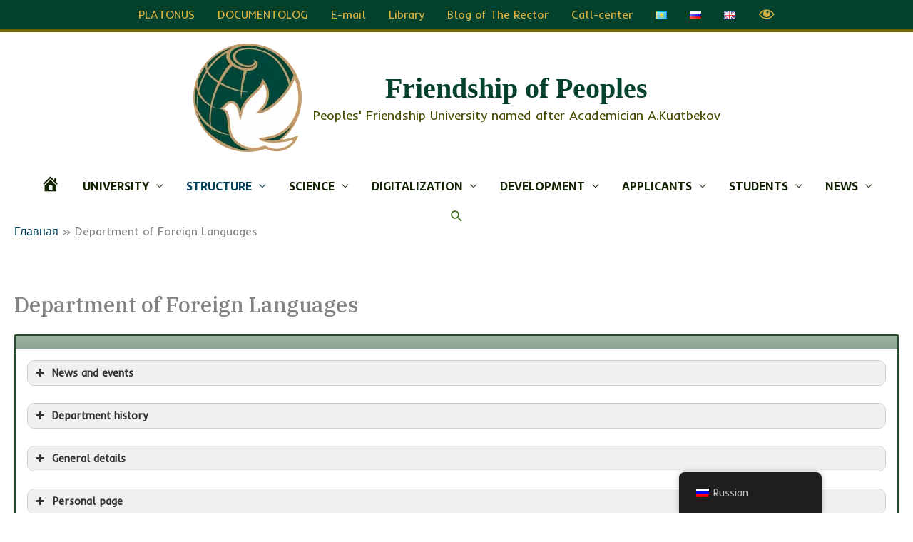

--- FILE ---
content_type: text/html; charset=UTF-8
request_url: https://udn.edu.kz/en/department-of-foreign-languages/
body_size: 33360
content:
<!DOCTYPE html>
<html lang="ru-RU">
<head>
<meta charset="UTF-8">
<meta name="viewport" content="width=device-width, initial-scale=1">
	<link rel="profile" href="https://gmpg.org/xfn/11"> 
	<title>Department of Foreign Languages &#8212; Friendship of Peoples</title>
<style>
#wpadminbar #wp-admin-bar-wsm_free_top_button .ab-icon:before {
	content: "\f239";
	color: #FF9800;
	top: 3px;
}
</style><meta name='robots' content='max-image-preview:large' />
<link rel="alternate" href="https://udn.edu.kz/kk/shet-tilderi/" hreflang="kk" />
<link rel="alternate" href="https://udn.edu.kz/ru/kafedra-inostrannye-iyaz/" hreflang="ru" />
<link rel="alternate" href="https://udn.edu.kz/en/department-of-foreign-languages/" hreflang="en" />
<link rel='dns-prefetch' href='//fonts.googleapis.com' />
<link rel="alternate" type="application/rss+xml" title="Friendship of Peoples &raquo; Лента" href="https://udn.edu.kz/en/feed/" />
<link rel="alternate" type="application/rss+xml" title="Friendship of Peoples &raquo; Лента комментариев" href="https://udn.edu.kz/en/comments/feed/" />
<link rel="alternate" title="oEmbed (JSON)" type="application/json+oembed" href="https://udn.edu.kz/wp-json/oembed/1.0/embed?url=https%3A%2F%2Fudn.edu.kz%2Fen%2Fdepartment-of-foreign-languages%2F&#038;lang=en" />
<link rel="alternate" title="oEmbed (XML)" type="text/xml+oembed" href="https://udn.edu.kz/wp-json/oembed/1.0/embed?url=https%3A%2F%2Fudn.edu.kz%2Fen%2Fdepartment-of-foreign-languages%2F&#038;format=xml&#038;lang=en" />
<style id='wp-img-auto-sizes-contain-inline-css'>
img:is([sizes=auto i],[sizes^="auto," i]){contain-intrinsic-size:3000px 1500px}
/*# sourceURL=wp-img-auto-sizes-contain-inline-css */
</style>
<link rel='stylesheet' id='astra-theme-css-css' href='https://udn.edu.kz/wp-content/themes/astra/assets/css/minified/style.min.css?ver=4.12.1' media='all' />
<style id='astra-theme-css-inline-css'>
.ast-no-sidebar .entry-content .alignfull {margin-left: calc( -50vw + 50%);margin-right: calc( -50vw + 50%);max-width: 100vw;width: 100vw;}.ast-no-sidebar .entry-content .alignwide {margin-left: calc(-41vw + 50%);margin-right: calc(-41vw + 50%);max-width: unset;width: unset;}.ast-no-sidebar .entry-content .alignfull .alignfull,.ast-no-sidebar .entry-content .alignfull .alignwide,.ast-no-sidebar .entry-content .alignwide .alignfull,.ast-no-sidebar .entry-content .alignwide .alignwide,.ast-no-sidebar .entry-content .wp-block-column .alignfull,.ast-no-sidebar .entry-content .wp-block-column .alignwide{width: 100%;margin-left: auto;margin-right: auto;}.wp-block-gallery,.blocks-gallery-grid {margin: 0;}.wp-block-separator {max-width: 100px;}.wp-block-separator.is-style-wide,.wp-block-separator.is-style-dots {max-width: none;}.entry-content .has-2-columns .wp-block-column:first-child {padding-right: 10px;}.entry-content .has-2-columns .wp-block-column:last-child {padding-left: 10px;}@media (max-width: 782px) {.entry-content .wp-block-columns .wp-block-column {flex-basis: 100%;}.entry-content .has-2-columns .wp-block-column:first-child {padding-right: 0;}.entry-content .has-2-columns .wp-block-column:last-child {padding-left: 0;}}body .entry-content .wp-block-latest-posts {margin-left: 0;}body .entry-content .wp-block-latest-posts li {list-style: none;}.ast-no-sidebar .ast-container .entry-content .wp-block-latest-posts {margin-left: 0;}.ast-header-break-point .entry-content .alignwide {margin-left: auto;margin-right: auto;}.entry-content .blocks-gallery-item img {margin-bottom: auto;}.wp-block-pullquote {border-top: 4px solid #555d66;border-bottom: 4px solid #555d66;color: #40464d;}:root{--ast-post-nav-space:0;--ast-container-default-xlg-padding:6.67em;--ast-container-default-lg-padding:5.67em;--ast-container-default-slg-padding:4.34em;--ast-container-default-md-padding:3.34em;--ast-container-default-sm-padding:6.67em;--ast-container-default-xs-padding:2.4em;--ast-container-default-xxs-padding:1.4em;--ast-code-block-background:#EEEEEE;--ast-comment-inputs-background:#FAFAFA;--ast-normal-container-width:1495px;--ast-narrow-container-width:750px;--ast-blog-title-font-weight:normal;--ast-blog-meta-weight:inherit;--ast-global-color-primary:var(--ast-global-color-5);--ast-global-color-secondary:var(--ast-global-color-4);--ast-global-color-alternate-background:var(--ast-global-color-7);--ast-global-color-subtle-background:var(--ast-global-color-6);--ast-bg-style-guide:var( --ast-global-color-secondary,--ast-global-color-5 );--ast-shadow-style-guide:0px 0px 4px 0 #00000057;--ast-global-dark-bg-style:#fff;--ast-global-dark-lfs:#fbfbfb;--ast-widget-bg-color:#fafafa;--ast-wc-container-head-bg-color:#fbfbfb;--ast-title-layout-bg:#eeeeee;--ast-search-border-color:#e7e7e7;--ast-lifter-hover-bg:#e6e6e6;--ast-gallery-block-color:#000;--srfm-color-input-label:var(--ast-global-color-2);}html{font-size:100%;}a,.page-title{color:#004159;}a:hover,a:focus{color:#003aea;}body,button,input,select,textarea,.ast-button,.ast-custom-button{font-family:'Inder',sans-serif;font-weight:400;font-size:16px;font-size:1rem;}blockquote{color:#000000;}p,.entry-content p{margin-bottom:0.5em;}h1,h2,h3,h4,h5,h6,.entry-content :where(h1,h2,h3,h4,h5,h6),.entry-content :where(h1,h2,h3,h4,h5,h6) a,.site-title,.site-title a{font-family:'IBM Plex Serif',serif;font-weight:500;}.ast-site-identity .site-title a{color:#05422e;}.ast-site-identity .site-title a:hover{color:#1f3a0e;}.ast-site-identity .site-description{color:#464c01;}.site-title{font-size:40px;font-size:2.5rem;display:block;}header .custom-logo-link img{max-width:152px;width:152px;}.astra-logo-svg{width:152px;}.site-header .site-description{font-size:18px;font-size:1.125rem;display:block;}.entry-title{font-size:30px;font-size:1.875rem;}.archive .ast-article-post .ast-article-inner,.blog .ast-article-post .ast-article-inner,.archive .ast-article-post .ast-article-inner:hover,.blog .ast-article-post .ast-article-inner:hover{overflow:hidden;}h1,.entry-content :where(h1),.entry-content :where(h1) a{font-size:45px;font-size:2.8125rem;font-weight:500;font-family:'IBM Plex Serif',serif;line-height:1.4em;}h2,.entry-content :where(h2),.entry-content :where(h2) a{font-size:42px;font-size:2.625rem;font-family:'IBM Plex Serif',serif;line-height:1.3em;}h3,.entry-content :where(h3),.entry-content :where(h3) a{font-size:30px;font-size:1.875rem;font-family:'IBM Plex Serif',serif;line-height:1.3em;}h4,.entry-content :where(h4),.entry-content :where(h4) a{font-size:20px;font-size:1.25rem;}h5,.entry-content :where(h5),.entry-content :where(h5) a{font-size:18px;font-size:1.125rem;}h6,.entry-content :where(h6),.entry-content :where(h6) a{font-size:15px;font-size:0.9375rem;}::selection{background-color:#18524b;color:#ffffff;}body,h1,h2,h3,h4,h5,h6,.entry-title a,.entry-content :where(h1,h2,h3,h4,h5,h6),.entry-content :where(h1,h2,h3,h4,h5,h6) a{color:#112300;}.tagcloud a:hover,.tagcloud a:focus,.tagcloud a.current-item{color:#ffffff;border-color:#004159;background-color:#004159;}input:focus,input[type="text"]:focus,input[type="email"]:focus,input[type="url"]:focus,input[type="password"]:focus,input[type="reset"]:focus,input[type="search"]:focus,textarea:focus{border-color:#004159;}input[type="radio"]:checked,input[type=reset],input[type="checkbox"]:checked,input[type="checkbox"]:hover:checked,input[type="checkbox"]:focus:checked,input[type=range]::-webkit-slider-thumb{border-color:#004159;background-color:#004159;box-shadow:none;}.site-footer a:hover + .post-count,.site-footer a:focus + .post-count{background:#004159;border-color:#004159;}.single .nav-links .nav-previous,.single .nav-links .nav-next{color:#004159;}.entry-meta,.entry-meta *{line-height:1.45;color:#004159;}.entry-meta a:not(.ast-button):hover,.entry-meta a:not(.ast-button):hover *,.entry-meta a:not(.ast-button):focus,.entry-meta a:not(.ast-button):focus *,.page-links > .page-link,.page-links .page-link:hover,.post-navigation a:hover{color:#003aea;}#cat option,.secondary .calendar_wrap thead a,.secondary .calendar_wrap thead a:visited{color:#004159;}.secondary .calendar_wrap #today,.ast-progress-val span{background:#004159;}.secondary a:hover + .post-count,.secondary a:focus + .post-count{background:#004159;border-color:#004159;}.calendar_wrap #today > a{color:#ffffff;}.page-links .page-link,.single .post-navigation a{color:#004159;}.ast-search-menu-icon .search-form button.search-submit{padding:0 4px;}.ast-search-menu-icon form.search-form{padding-right:0;}.ast-header-search .ast-search-menu-icon.ast-dropdown-active .search-form,.ast-header-search .ast-search-menu-icon.ast-dropdown-active .search-field:focus{transition:all 0.2s;}.search-form input.search-field:focus{outline:none;}.widget-title,.widget .wp-block-heading{font-size:22px;font-size:1.375rem;color:#112300;}.ast-search-menu-icon.slide-search a:focus-visible:focus-visible,.astra-search-icon:focus-visible,#close:focus-visible,a:focus-visible,.ast-menu-toggle:focus-visible,.site .skip-link:focus-visible,.wp-block-loginout input:focus-visible,.wp-block-search.wp-block-search__button-inside .wp-block-search__inside-wrapper,.ast-header-navigation-arrow:focus-visible,.ast-orders-table__row .ast-orders-table__cell:focus-visible,a#ast-apply-coupon:focus-visible,#ast-apply-coupon:focus-visible,#close:focus-visible,.button.search-submit:focus-visible,#search_submit:focus,.normal-search:focus-visible,.ast-header-account-wrap:focus-visible,.astra-cart-drawer-close:focus,.ast-single-variation:focus,.ast-button:focus,.ast-builder-button-wrap:has(.ast-custom-button-link:focus),.ast-builder-button-wrap .ast-custom-button-link:focus{outline-style:dotted;outline-color:inherit;outline-width:thin;}input:focus,input[type="text"]:focus,input[type="email"]:focus,input[type="url"]:focus,input[type="password"]:focus,input[type="reset"]:focus,input[type="search"]:focus,input[type="number"]:focus,textarea:focus,.wp-block-search__input:focus,[data-section="section-header-mobile-trigger"] .ast-button-wrap .ast-mobile-menu-trigger-minimal:focus,.ast-mobile-popup-drawer.active .menu-toggle-close:focus,#ast-scroll-top:focus,#coupon_code:focus,#ast-coupon-code:focus{border-style:dotted;border-color:inherit;border-width:thin;}input{outline:none;}.main-header-menu .menu-link,.ast-header-custom-item a{color:#112300;}.main-header-menu .menu-item:hover > .menu-link,.main-header-menu .menu-item:hover > .ast-menu-toggle,.main-header-menu .ast-masthead-custom-menu-items a:hover,.main-header-menu .menu-item.focus > .menu-link,.main-header-menu .menu-item.focus > .ast-menu-toggle,.main-header-menu .current-menu-item > .menu-link,.main-header-menu .current-menu-ancestor > .menu-link,.main-header-menu .current-menu-item > .ast-menu-toggle,.main-header-menu .current-menu-ancestor > .ast-menu-toggle{color:#004159;}.header-main-layout-3 .ast-main-header-bar-alignment{margin-right:auto;}.header-main-layout-2 .site-header-section-left .ast-site-identity{text-align:left;}.ast-logo-title-inline .site-logo-img{padding-right:1em;}.site-logo-img img{ transition:all 0.2s linear;}body .ast-oembed-container *{position:absolute;top:0;width:100%;height:100%;left:0;}body .wp-block-embed-pocket-casts .ast-oembed-container *{position:unset;}.ast-header-break-point .ast-mobile-menu-buttons-minimal.menu-toggle{background:transparent;color:#93ac2e;}.ast-header-break-point .ast-mobile-menu-buttons-outline.menu-toggle{background:transparent;border:1px solid #93ac2e;color:#93ac2e;}.ast-header-break-point .ast-mobile-menu-buttons-fill.menu-toggle{background:#93ac2e;color:#000000;}.ast-single-post-featured-section + article {margin-top: 2em;}.site-content .ast-single-post-featured-section img {width: 100%;overflow: hidden;object-fit: cover;}.site > .ast-single-related-posts-container {margin-top: 0;}@media (min-width: 769px) {.ast-desktop .ast-container--narrow {max-width: var(--ast-narrow-container-width);margin: 0 auto;}}.ast-small-footer > .ast-footer-overlay{background-color:#ffffff;;}.footer-adv .footer-adv-overlay{border-top-style:solid;border-top-color:#7a7a7a;}.wp-block-buttons.aligncenter{justify-content:center;}@media (max-width:782px){.entry-content .wp-block-columns .wp-block-column{margin-left:0px;}}.wp-block-image.aligncenter{margin-left:auto;margin-right:auto;}.wp-block-table.aligncenter{margin-left:auto;margin-right:auto;}.wp-block-buttons .wp-block-button.is-style-outline .wp-block-button__link.wp-element-button,.ast-outline-button,.wp-block-uagb-buttons-child .uagb-buttons-repeater.ast-outline-button{border-color:rgba(12,0,0,0.88);border-top-width:2px;border-right-width:2px;border-bottom-width:2px;border-left-width:2px;font-family:inherit;font-weight:500;line-height:1em;border-top-left-radius:0px;border-top-right-radius:0px;border-bottom-right-radius:0px;border-bottom-left-radius:0px;}.wp-block-button.is-style-outline .wp-block-button__link:hover,.wp-block-buttons .wp-block-button.is-style-outline .wp-block-button__link:focus,.wp-block-buttons .wp-block-button.is-style-outline > .wp-block-button__link:not(.has-text-color):hover,.wp-block-buttons .wp-block-button.wp-block-button__link.is-style-outline:not(.has-text-color):hover,.ast-outline-button:hover,.ast-outline-button:focus,.wp-block-uagb-buttons-child .uagb-buttons-repeater.ast-outline-button:hover,.wp-block-uagb-buttons-child .uagb-buttons-repeater.ast-outline-button:focus{background-color:#0b351b;}.wp-block-button .wp-block-button__link.wp-element-button.is-style-outline:not(.has-background),.wp-block-button.is-style-outline>.wp-block-button__link.wp-element-button:not(.has-background),.ast-outline-button{background-color:rgba(12,0,0,0.88);}.entry-content[data-ast-blocks-layout] > figure{margin-bottom:1em;}.elementor-widget-container .elementor-loop-container .e-loop-item[data-elementor-type="loop-item"]{width:100%;}@media (max-width:768px){.ast-left-sidebar #content > .ast-container{display:flex;flex-direction:column-reverse;width:100%;}.ast-separate-container .ast-article-post,.ast-separate-container .ast-article-single{padding:1.5em 2.14em;}.ast-author-box img.avatar{margin:20px 0 0 0;}}@media (min-width:769px){.ast-separate-container.ast-right-sidebar #primary,.ast-separate-container.ast-left-sidebar #primary{border:0;}.search-no-results.ast-separate-container #primary{margin-bottom:4em;}}.menu-toggle,button,.ast-button,.ast-custom-button,.button,input#submit,input[type="button"],input[type="submit"],input[type="reset"]{color:#ffffff;border-color:rgba(12,0,0,0.88);background-color:rgba(12,0,0,0.88);border-top-left-radius:0px;border-top-right-radius:0px;border-bottom-right-radius:0px;border-bottom-left-radius:0px;padding-top:5px;padding-right:30px;padding-bottom:5px;padding-left:30px;font-family:inherit;font-weight:500;}button:focus,.menu-toggle:hover,button:hover,.ast-button:hover,.ast-custom-button:hover .button:hover,.ast-custom-button:hover,input[type=reset]:hover,input[type=reset]:focus,input#submit:hover,input#submit:focus,input[type="button"]:hover,input[type="button"]:focus,input[type="submit"]:hover,input[type="submit"]:focus{color:#ffffff;background-color:#0b351b;border-color:#0b351b;}@media (max-width:768px){.ast-mobile-header-stack .main-header-bar .ast-search-menu-icon{display:inline-block;}.ast-header-break-point.ast-header-custom-item-outside .ast-mobile-header-stack .main-header-bar .ast-search-icon{margin:0;}.ast-comment-avatar-wrap img{max-width:2.5em;}.ast-comment-meta{padding:0 1.8888em 1.3333em;}.ast-separate-container .ast-comment-list li.depth-1{padding:1.5em 2.14em;}.ast-separate-container .comment-respond{padding:2em 2.14em;}}@media (min-width:544px){.ast-container{max-width:100%;}}@media (max-width:544px){.ast-separate-container .ast-article-post,.ast-separate-container .ast-article-single,.ast-separate-container .comments-title,.ast-separate-container .ast-archive-description{padding:1.5em 1em;}.ast-separate-container #content .ast-container{padding-left:0.54em;padding-right:0.54em;}.ast-separate-container .ast-comment-list .bypostauthor{padding:.5em;}.ast-search-menu-icon.ast-dropdown-active .search-field{width:170px;}.site-branding img,.site-header .site-logo-img .custom-logo-link img{max-width:100%;}} #ast-mobile-header .ast-site-header-cart-li a{pointer-events:none;}@media (min-width:545px){.ast-page-builder-template .comments-area,.single.ast-page-builder-template .entry-header,.single.ast-page-builder-template .post-navigation,.single.ast-page-builder-template .ast-single-related-posts-container{max-width:1535px;margin-left:auto;margin-right:auto;}}body,.ast-separate-container{background-color:var(--ast-global-color-5);background-image:none;}.ast-no-sidebar.ast-separate-container .entry-content .alignfull {margin-left: -6.67em;margin-right: -6.67em;width: auto;}@media (max-width: 1200px) {.ast-no-sidebar.ast-separate-container .entry-content .alignfull {margin-left: -2.4em;margin-right: -2.4em;}}@media (max-width: 768px) {.ast-no-sidebar.ast-separate-container .entry-content .alignfull {margin-left: -2.14em;margin-right: -2.14em;}}@media (max-width: 544px) {.ast-no-sidebar.ast-separate-container .entry-content .alignfull {margin-left: -1em;margin-right: -1em;}}.ast-no-sidebar.ast-separate-container .entry-content .alignwide {margin-left: -20px;margin-right: -20px;}.ast-no-sidebar.ast-separate-container .entry-content .wp-block-column .alignfull,.ast-no-sidebar.ast-separate-container .entry-content .wp-block-column .alignwide {margin-left: auto;margin-right: auto;width: 100%;}@media (max-width:768px){.site-title{display:block;}.site-header .site-description{display:block;}h1,.entry-content :where(h1),.entry-content :where(h1) a{font-size:30px;}h2,.entry-content :where(h2),.entry-content :where(h2) a{font-size:25px;}h3,.entry-content :where(h3),.entry-content :where(h3) a{font-size:20px;}.astra-logo-svg{width:50px;}header .custom-logo-link img,.ast-header-break-point .site-logo-img .custom-mobile-logo-link img{max-width:50px;width:50px;}}@media (max-width:544px){.site-title{display:block;}.site-header .site-description{display:block;}h1,.entry-content :where(h1),.entry-content :where(h1) a{font-size:30px;}h2,.entry-content :where(h2),.entry-content :where(h2) a{font-size:25px;}h3,.entry-content :where(h3),.entry-content :where(h3) a{font-size:20px;}header .custom-logo-link img,.ast-header-break-point .site-branding img,.ast-header-break-point .custom-logo-link img{max-width:50px;width:50px;}.astra-logo-svg{width:50px;}.ast-header-break-point .site-logo-img .custom-mobile-logo-link img{max-width:50px;}}@media (max-width:768px){html{font-size:91.2%;}}@media (max-width:544px){html{font-size:91.2%;}}@media (min-width:769px){.ast-container{max-width:1535px;}}@media (max-width:921px) {.main-header-bar .main-header-bar-navigation{display:none;}}.ast-desktop .main-header-menu.submenu-with-border .sub-menu,.ast-desktop .main-header-menu.submenu-with-border .astra-full-megamenu-wrapper{border-color:#1c5554;}.ast-desktop .main-header-menu.submenu-with-border .sub-menu{border-style:solid;}.ast-desktop .main-header-menu.submenu-with-border .sub-menu .sub-menu{top:-0px;}.ast-desktop .main-header-menu.submenu-with-border .sub-menu .menu-link,.ast-desktop .main-header-menu.submenu-with-border .children .menu-link{border-bottom-width:1px;border-style:solid;border-color:#a3bf3d;}@media (min-width:769px){.main-header-menu .sub-menu .menu-item.ast-left-align-sub-menu:hover > .sub-menu,.main-header-menu .sub-menu .menu-item.ast-left-align-sub-menu.focus > .sub-menu{margin-left:-0px;}}.ast-header-break-point.ast-header-custom-item-inside .main-header-bar .main-header-bar-navigation .ast-search-icon {display: none;}.ast-header-break-point.ast-header-custom-item-inside .main-header-bar .ast-search-menu-icon .search-form {padding: 0;display: block;overflow: hidden;}.ast-header-break-point .ast-header-custom-item .widget:last-child {margin-bottom: 1em;}.ast-header-custom-item .widget {margin: 0.5em;display: inline-block;vertical-align: middle;}.ast-header-custom-item .widget p {margin-bottom: 0;}.ast-header-custom-item .widget li {width: auto;}.ast-header-custom-item-inside .button-custom-menu-item .menu-link {display: none;}.ast-header-custom-item-inside.ast-header-break-point .button-custom-menu-item .ast-custom-button-link {display: none;}.ast-header-custom-item-inside.ast-header-break-point .button-custom-menu-item .menu-link {display: block;}.ast-header-break-point.ast-header-custom-item-outside .main-header-bar .ast-search-icon {margin-right: 1em;}.ast-header-break-point.ast-header-custom-item-inside .main-header-bar .ast-search-menu-icon .search-field,.ast-header-break-point.ast-header-custom-item-inside .main-header-bar .ast-search-menu-icon.ast-inline-search .search-field {width: 100%;padding-right: 5.5em;}.ast-header-break-point.ast-header-custom-item-inside .main-header-bar .ast-search-menu-icon .search-submit {display: block;position: absolute;height: 100%;top: 0;right: 0;padding: 0 1em;border-radius: 0;}.ast-header-break-point .ast-header-custom-item .ast-masthead-custom-menu-items {padding-left: 20px;padding-right: 20px;margin-bottom: 1em;margin-top: 1em;}.ast-header-custom-item-inside.ast-header-break-point .button-custom-menu-item {padding-left: 0;padding-right: 0;margin-top: 0;margin-bottom: 0;}.astra-icon-down_arrow::after {content: "\e900";font-family: Astra;}.astra-icon-close::after {content: "\e5cd";font-family: Astra;}.astra-icon-drag_handle::after {content: "\e25d";font-family: Astra;}.astra-icon-format_align_justify::after {content: "\e235";font-family: Astra;}.astra-icon-menu::after {content: "\e5d2";font-family: Astra;}.astra-icon-reorder::after {content: "\e8fe";font-family: Astra;}.astra-icon-search::after {content: "\e8b6";font-family: Astra;}.astra-icon-zoom_in::after {content: "\e56b";font-family: Astra;}.astra-icon-check-circle::after {content: "\e901";font-family: Astra;}.astra-icon-shopping-cart::after {content: "\f07a";font-family: Astra;}.astra-icon-shopping-bag::after {content: "\f290";font-family: Astra;}.astra-icon-shopping-basket::after {content: "\f291";font-family: Astra;}.astra-icon-circle-o::after {content: "\e903";font-family: Astra;}.astra-icon-certificate::after {content: "\e902";font-family: Astra;}blockquote {padding: 1.2em;}:root .has-ast-global-color-0-color{color:var(--ast-global-color-0);}:root .has-ast-global-color-0-background-color{background-color:var(--ast-global-color-0);}:root .wp-block-button .has-ast-global-color-0-color{color:var(--ast-global-color-0);}:root .wp-block-button .has-ast-global-color-0-background-color{background-color:var(--ast-global-color-0);}:root .has-ast-global-color-1-color{color:var(--ast-global-color-1);}:root .has-ast-global-color-1-background-color{background-color:var(--ast-global-color-1);}:root .wp-block-button .has-ast-global-color-1-color{color:var(--ast-global-color-1);}:root .wp-block-button .has-ast-global-color-1-background-color{background-color:var(--ast-global-color-1);}:root .has-ast-global-color-2-color{color:var(--ast-global-color-2);}:root .has-ast-global-color-2-background-color{background-color:var(--ast-global-color-2);}:root .wp-block-button .has-ast-global-color-2-color{color:var(--ast-global-color-2);}:root .wp-block-button .has-ast-global-color-2-background-color{background-color:var(--ast-global-color-2);}:root .has-ast-global-color-3-color{color:var(--ast-global-color-3);}:root .has-ast-global-color-3-background-color{background-color:var(--ast-global-color-3);}:root .wp-block-button .has-ast-global-color-3-color{color:var(--ast-global-color-3);}:root .wp-block-button .has-ast-global-color-3-background-color{background-color:var(--ast-global-color-3);}:root .has-ast-global-color-4-color{color:var(--ast-global-color-4);}:root .has-ast-global-color-4-background-color{background-color:var(--ast-global-color-4);}:root .wp-block-button .has-ast-global-color-4-color{color:var(--ast-global-color-4);}:root .wp-block-button .has-ast-global-color-4-background-color{background-color:var(--ast-global-color-4);}:root .has-ast-global-color-5-color{color:var(--ast-global-color-5);}:root .has-ast-global-color-5-background-color{background-color:var(--ast-global-color-5);}:root .wp-block-button .has-ast-global-color-5-color{color:var(--ast-global-color-5);}:root .wp-block-button .has-ast-global-color-5-background-color{background-color:var(--ast-global-color-5);}:root .has-ast-global-color-6-color{color:var(--ast-global-color-6);}:root .has-ast-global-color-6-background-color{background-color:var(--ast-global-color-6);}:root .wp-block-button .has-ast-global-color-6-color{color:var(--ast-global-color-6);}:root .wp-block-button .has-ast-global-color-6-background-color{background-color:var(--ast-global-color-6);}:root .has-ast-global-color-7-color{color:var(--ast-global-color-7);}:root .has-ast-global-color-7-background-color{background-color:var(--ast-global-color-7);}:root .wp-block-button .has-ast-global-color-7-color{color:var(--ast-global-color-7);}:root .wp-block-button .has-ast-global-color-7-background-color{background-color:var(--ast-global-color-7);}:root .has-ast-global-color-8-color{color:var(--ast-global-color-8);}:root .has-ast-global-color-8-background-color{background-color:var(--ast-global-color-8);}:root .wp-block-button .has-ast-global-color-8-color{color:var(--ast-global-color-8);}:root .wp-block-button .has-ast-global-color-8-background-color{background-color:var(--ast-global-color-8);}:root{--ast-global-color-0:#0170B9;--ast-global-color-1:#3a3a3a;--ast-global-color-2:#3a3a3a;--ast-global-color-3:#4B4F58;--ast-global-color-4:#F5F5F5;--ast-global-color-5:#FFFFFF;--ast-global-color-6:#E5E5E5;--ast-global-color-7:#424242;--ast-global-color-8:#000000;}:root {--ast-border-color : var(--ast-global-color-5);}.ast-single-entry-banner {-js-display: flex;display: flex;flex-direction: column;justify-content: center;text-align: center;position: relative;background: var(--ast-title-layout-bg);}.ast-single-entry-banner[data-banner-layout="layout-1"] {max-width: 1495px;background: inherit;padding: 20px 0;}.ast-single-entry-banner[data-banner-width-type="custom"] {margin: 0 auto;width: 100%;}.ast-single-entry-banner + .site-content .entry-header {margin-bottom: 0;}.site .ast-author-avatar {--ast-author-avatar-size: ;}a.ast-underline-text {text-decoration: underline;}.ast-container > .ast-terms-link {position: relative;display: block;}a.ast-button.ast-badge-tax {padding: 4px 8px;border-radius: 3px;font-size: inherit;}header.entry-header{text-align:left;}header.entry-header .entry-title{font-size:30px;font-size:1.875rem;}header.entry-header > *:not(:last-child){margin-bottom:10px;}@media (max-width:768px){header.entry-header{text-align:left;}}@media (max-width:544px){header.entry-header{text-align:left;}}.ast-archive-entry-banner {-js-display: flex;display: flex;flex-direction: column;justify-content: center;text-align: center;position: relative;background: var(--ast-title-layout-bg);}.ast-archive-entry-banner[data-banner-width-type="custom"] {margin: 0 auto;width: 100%;}.ast-archive-entry-banner[data-banner-layout="layout-1"] {background: inherit;padding: 20px 0;text-align: left;}body.archive .ast-archive-description{max-width:1495px;width:100%;text-align:left;padding-top:3em;padding-right:3em;padding-bottom:3em;padding-left:3em;}body.archive .ast-archive-description .ast-archive-title,body.archive .ast-archive-description .ast-archive-title *{font-weight:normal;font-size:40px;font-size:2.5rem;}body.archive .ast-archive-description > *:not(:last-child){margin-bottom:10px;}@media (max-width:768px){body.archive .ast-archive-description{text-align:left;}}@media (max-width:544px){body.archive .ast-archive-description{text-align:left;}}.ast-breadcrumbs .trail-browse,.ast-breadcrumbs .trail-items,.ast-breadcrumbs .trail-items li{display:inline-block;margin:0;padding:0;border:none;background:inherit;text-indent:0;text-decoration:none;}.ast-breadcrumbs .trail-browse{font-size:inherit;font-style:inherit;font-weight:inherit;color:inherit;}.ast-breadcrumbs .trail-items{list-style:none;}.trail-items li::after{padding:0 0.3em;content:"\00bb";}.trail-items li:last-of-type::after{display:none;}.trail-items li::after{content:"\00bb";}.ast-breadcrumbs-wrapper{text-align:left;}.ast-breadcrumbs-inner #ast-breadcrumbs-yoast,.ast-breadcrumbs-inner .breadcrumbs,.ast-breadcrumbs-inner .rank-math-breadcrumb,.ast-breadcrumbs-inner nav{padding-bottom:10px;}.ast-header-break-point .ast-breadcrumbs-wrapper{order:4;}.ast-default-menu-enable.ast-main-header-nav-open.ast-header-break-point .main-header-bar.ast-header-breadcrumb,.ast-main-header-nav-open .main-header-bar.ast-header-breadcrumb{padding-top:1em;padding-bottom:1em;}.ast-header-break-point .main-header-bar.ast-header-breadcrumb{border-bottom-width:1px;border-bottom-color:#eaeaea;border-bottom-style:solid;}.ast-breadcrumbs-wrapper{line-height:1.4;}.ast-breadcrumbs-wrapper .rank-math-breadcrumb p{margin-bottom:0px;}.ast-breadcrumbs-wrapper{display:block;width:100%;}h1,h2,h3,h4,h5,h6,.entry-content :where(h1,h2,h3,h4,h5,h6){color:var(--ast-global-color-2);}.elementor-posts-container [CLASS*="ast-width-"]{width:100%;}.elementor-template-full-width .ast-container{display:block;}.elementor-screen-only,.screen-reader-text,.screen-reader-text span,.ui-helper-hidden-accessible{top:0 !important;}@media (max-width:544px){.elementor-element .elementor-wc-products .woocommerce[class*="columns-"] ul.products li.product{width:auto;margin:0;}.elementor-element .woocommerce .woocommerce-result-count{float:none;}}.ast-header-break-point .main-header-bar{border-bottom-width:0px;}@media (min-width:769px){.main-header-bar{border-bottom-width:0px;}}.main-header-menu .menu-item, #astra-footer-menu .menu-item, .main-header-bar .ast-masthead-custom-menu-items{-js-display:flex;display:flex;-webkit-box-pack:center;-webkit-justify-content:center;-moz-box-pack:center;-ms-flex-pack:center;justify-content:center;-webkit-box-orient:vertical;-webkit-box-direction:normal;-webkit-flex-direction:column;-moz-box-orient:vertical;-moz-box-direction:normal;-ms-flex-direction:column;flex-direction:column;}.main-header-menu > .menu-item > .menu-link, #astra-footer-menu > .menu-item > .menu-link{height:100%;-webkit-box-align:center;-webkit-align-items:center;-moz-box-align:center;-ms-flex-align:center;align-items:center;-js-display:flex;display:flex;}.ast-primary-menu-disabled .main-header-bar .ast-masthead-custom-menu-items{flex:unset;}.header-main-layout-1 .ast-flex.main-header-container, .header-main-layout-3 .ast-flex.main-header-container{-webkit-align-content:center;-ms-flex-line-pack:center;align-content:center;-webkit-box-align:center;-webkit-align-items:center;-moz-box-align:center;-ms-flex-align:center;align-items:center;}.main-header-menu .sub-menu .menu-item.menu-item-has-children > .menu-link:after{position:absolute;right:1em;top:50%;transform:translate(0,-50%) rotate(270deg);}.ast-header-break-point .main-header-bar .main-header-bar-navigation .page_item_has_children > .ast-menu-toggle::before, .ast-header-break-point .main-header-bar .main-header-bar-navigation .menu-item-has-children > .ast-menu-toggle::before, .ast-mobile-popup-drawer .main-header-bar-navigation .menu-item-has-children>.ast-menu-toggle::before, .ast-header-break-point .ast-mobile-header-wrap .main-header-bar-navigation .menu-item-has-children > .ast-menu-toggle::before{font-weight:bold;content:"\e900";font-family:Astra;text-decoration:inherit;display:inline-block;}.ast-header-break-point .main-navigation ul.sub-menu .menu-item .menu-link:before{content:"\e900";font-family:Astra;font-size:.65em;text-decoration:inherit;display:inline-block;transform:translate(0, -2px) rotateZ(270deg);margin-right:5px;}.widget_search .search-form:after{font-family:Astra;font-size:1.2em;font-weight:normal;content:"\e8b6";position:absolute;top:50%;right:15px;transform:translate(0, -50%);}.astra-search-icon::before{content:"\e8b6";font-family:Astra;font-style:normal;font-weight:normal;text-decoration:inherit;text-align:center;-webkit-font-smoothing:antialiased;-moz-osx-font-smoothing:grayscale;z-index:3;}.main-header-bar .main-header-bar-navigation .page_item_has_children > a:after, .main-header-bar .main-header-bar-navigation .menu-item-has-children > a:after, .menu-item-has-children .ast-header-navigation-arrow:after{content:"\e900";display:inline-block;font-family:Astra;font-size:.6rem;font-weight:bold;text-rendering:auto;-webkit-font-smoothing:antialiased;-moz-osx-font-smoothing:grayscale;margin-left:10px;line-height:normal;}.menu-item-has-children .sub-menu .ast-header-navigation-arrow:after{margin-left:0;}.ast-mobile-popup-drawer .main-header-bar-navigation .ast-submenu-expanded>.ast-menu-toggle::before{transform:rotateX(180deg);}.ast-header-break-point .main-header-bar-navigation .menu-item-has-children > .menu-link:after{display:none;}@media (min-width:769px){.ast-builder-menu .main-navigation > ul > li:last-child a{margin-right:0;}}
		#ast-scroll-top {
			display: none;
			position: fixed;
			text-align: center;
			cursor: pointer;
			z-index: 99;
			width: 2.1em;
			height: 2.1em;
			line-height: 2.1;
			color: #ffffff;
			border-radius: 2px;
			content: "";
			outline: inherit;
		}
		@media (min-width: 769px) {
			#ast-scroll-top {
				content: "769";
			}
		}
		#ast-scroll-top .ast-icon.icon-arrow svg {
			margin-left: 0px;
			vertical-align: middle;
			transform: translate(0, -20%) rotate(180deg);
			width: 1.6em;
		}
		.ast-scroll-to-top-right {
			right: 30px;
			bottom: 30px;
		}
		.ast-scroll-to-top-left {
			left: 30px;
			bottom: 30px;
		}
	#ast-scroll-top{color:#11246b;background-color:#3b8228;font-size:30px;border-top-left-radius:15px;border-top-right-radius:15px;border-bottom-right-radius:15px;border-bottom-left-radius:15px;}#ast-scroll-top:hover{color:#0c224f;background-color:#2c7725;}.ast-scroll-top-icon::before{content:"\e900";font-family:Astra;text-decoration:inherit;}.ast-scroll-top-icon{transform:rotate(180deg);}@media (max-width:768px){#ast-scroll-top .ast-icon.icon-arrow svg{width:1em;}}:root{--e-global-color-astglobalcolor0:#0170B9;--e-global-color-astglobalcolor1:#3a3a3a;--e-global-color-astglobalcolor2:#3a3a3a;--e-global-color-astglobalcolor3:#4B4F58;--e-global-color-astglobalcolor4:#F5F5F5;--e-global-color-astglobalcolor5:#FFFFFF;--e-global-color-astglobalcolor6:#E5E5E5;--e-global-color-astglobalcolor7:#424242;--e-global-color-astglobalcolor8:#000000;}
/*# sourceURL=astra-theme-css-inline-css */
</style>
<link rel='stylesheet' id='astra-site-origin-css' href='https://udn.edu.kz/wp-content/themes/astra/assets/css/minified/compatibility/site-origin.min.css?ver=4.12.1' media='all' />
<link rel='stylesheet' id='astra-google-fonts-css' href='https://fonts.googleapis.com/css?family=Inder%3A400%2C%7CIBM+Plex+Serif%3A500%7CSarala%3A700&#038;display=fallback&#038;ver=4.12.1' media='all' />
<link rel='stylesheet' id='astra-menu-animation-css' href='https://udn.edu.kz/wp-content/themes/astra/assets/css/minified/menu-animation.min.css?ver=4.12.1' media='all' />
<link rel='stylesheet' id='dashicons-css' href='https://udn.edu.kz/wp-includes/css/dashicons.min.css?ver=6.9' media='all' />
<link rel='stylesheet' id='menu-icons-extra-css' href='https://udn.edu.kz/wp-content/plugins/menu-icons/css/extra.min.css?ver=0.13.20' media='all' />
<style id='wp-emoji-styles-inline-css'>

	img.wp-smiley, img.emoji {
		display: inline !important;
		border: none !important;
		box-shadow: none !important;
		height: 1em !important;
		width: 1em !important;
		margin: 0 0.07em !important;
		vertical-align: -0.1em !important;
		background: none !important;
		padding: 0 !important;
	}
/*# sourceURL=wp-emoji-styles-inline-css */
</style>
<link rel='stylesheet' id='wp-block-library-css' href='https://udn.edu.kz/wp-includes/css/dist/block-library/style.min.css?ver=6.9' media='all' />
<style id='pdfp-pdfposter-style-inline-css'>
.wp-block-pdfp-pdf-poster{overflow:hidden}.pdfp_wrapper .pdf{position:relative}.pdfp_wrapper.pdfp_popup_enabled .iframe_wrapper{display:none}.pdfp_wrapper.pdfp_popup_enabled .iframe_wrapper:fullscreen{display:block}.pdfp_wrapper .iframe_wrapper{height:100%;width:100%}.pdfp_wrapper .iframe_wrapper:fullscreen iframe{height:100vh!important}.pdfp_wrapper .iframe_wrapper iframe{width:100%}.pdfp_wrapper .iframe_wrapper .close{background:#fff;border:1px solid #ddd;border-radius:3px;color:#222;cursor:pointer;display:none;font-family:sans-serif;font-size:36px;line-height:100%;padding:0 7px;position:absolute;right:12px;top:35px;z-index:9999}.pdfp_wrapper .iframe_wrapper:fullscreen .close{display:block}.pdfp_wrapper .pdfp_fullscreen_close{display:none}.pdfp_wrapper.pdfp_fullscreen_opened .pdfp_fullscreen_close{align-items:center;background:#fff;border-radius:3px;color:#222;cursor:pointer;display:flex;font-size:35px;height:30px;justify-content:center;overflow:hidden;padding-bottom:4px;position:fixed;right:20px;top:20px;width:32px}.pdfp_wrapper.pdfp_fullscreen_opened .pdfp_fullscreen_overlay{background:#2229;height:100%;left:0;position:fixed;top:0;width:100%}.pdfp_wrapper.pdfp_fullscreen_opened .iframe_wrapper{display:block;height:90vh;left:50%;max-width:95%;position:fixed;top:50%;transform:translate(-50%,-50%);width:900px;z-index:99999999999}.pdfp_wrapper iframe{border:none;outline:none}.pdfp-adobe-viewer{border:1px solid #ddd;border-radius:3px;cursor:pointer;outline:none;text-decoration:none}.pdfp_download{margin-right:15px}.cta_wrapper{display:flex;gap:10px;margin-bottom:10px;text-align:left}.cta_wrapper a{text-decoration:none!important}.cta_wrapper button{cursor:pointer}.pdfp_wrapper p{margin:10px 0;text-align:center}.popout-disabled{height:50px;position:absolute;right:12px;top:12px;width:50px}.pdfp_wrapper iframe{border-bottom:10px solid #2a2a2a;box-sizing:border-box;max-width:100%}.ViewSDK_hideOverflow[data-align=center]{margin-left:auto;margin-right:auto}.ViewSDK_hideOverflow[data-align=left]{margin-right:auto}.ViewSDK_hideOverflow[data-align=right]{margin-left:auto}@media screen and (max-width:768px){.pdfp_wrapper iframe{height:calc(100vw + 120px)}}@media screen and (max-width:576px){.cta_wrapper .pdfp_download{margin-bottom:10px;margin-right:0}.cta_wrapper .pdfp_download button{margin-right:0!important}.cta_wrapper{align-items:center;display:flex;flex-direction:column}}.pdfp_social_share{z-index:9999}.pdfp_social_icon_top{margin-bottom:10px}.pdfp_social_icon_bottom,.pdfp_social_icon_top{align-items:center;display:flex;gap:10px;justify-content:center}.pdfp_social_icon_bottom{margin-top:10px}.pdfp_social_icon_left{left:0;top:-40px}.pdfp_social_icon_right{right:0;top:-40px}
.pdfp_wrapper .pdf{position:relative}.pdfp_wrapper .iframe_wrapper{height:100%;width:100%}.pdfp_wrapper .iframe_wrapper:fullscreen iframe{height:100vh!important}.pdfp_wrapper .iframe_wrapper iframe{max-width:100%;width:100%}.pdfp_wrapper .iframe_wrapper .close{background:#fff;border:1px solid #ddd;border-radius:3px;color:#222;cursor:pointer;display:none;font-family:sans-serif;font-size:36px;line-height:100%;padding:0 7px;position:absolute;right:12px;top:35px;z-index:9999}.pdfp_wrapper .iframe_wrapper:fullscreen .close{display:block}.pdfp-adobe-viewer{border:1px solid #ddd;border-radius:3px;cursor:pointer;outline:none;text-decoration:none}.pdfp_download{margin-right:15px}.cta_wrapper{margin-bottom:10px}.pdfp_wrapper p{margin:10px 0;text-align:center}.popout-disabled{height:50px;position:absolute;right:12px;top:12px;width:50px}@media screen and (max-width:768px){.pdfp_wrapper iframe{height:calc(100vw + 120px)}}.ViewSDK_hideOverflow[data-align=center]{margin-left:auto;margin-right:auto}.ViewSDK_hideOverflow[data-align=left]{margin-right:auto}.ViewSDK_hideOverflow[data-align=right]{margin-left:auto}@media screen and (max-width:768px){.pdfp_wrapper iframe{height:calc(100vw + 120px)!important;max-height:100%}}@media screen and (max-width:576px){.cta_wrapper .pdfp_download{margin-bottom:10px;margin-right:0}.cta_wrapper .pdfp_download button{margin-right:0!important}.cta_wrapper{align-items:center;display:flex;flex-direction:column}}.ViewSDK_fullScreenPDFViewer{background-color:#474747}.ViewSDK_fullScreenPDFViewer iframe{background:green;border:none;display:block;height:90%!important;margin:auto;max-width:1320px;position:relative;top:5%;width:90%!important}

/*# sourceURL=https://udn.edu.kz/wp-content/plugins/pdf-poster/build/blocks/pdf-poster/view.css */
</style>
<style id='pdfemb-pdf-embedder-viewer-style-inline-css'>
.wp-block-pdfemb-pdf-embedder-viewer{max-width:none}

/*# sourceURL=https://udn.edu.kz/wp-content/plugins/pdf-embedder/block/build/style-index.css */
</style>
<style id='global-styles-inline-css'>
:root{--wp--preset--aspect-ratio--square: 1;--wp--preset--aspect-ratio--4-3: 4/3;--wp--preset--aspect-ratio--3-4: 3/4;--wp--preset--aspect-ratio--3-2: 3/2;--wp--preset--aspect-ratio--2-3: 2/3;--wp--preset--aspect-ratio--16-9: 16/9;--wp--preset--aspect-ratio--9-16: 9/16;--wp--preset--color--black: #000000;--wp--preset--color--cyan-bluish-gray: #abb8c3;--wp--preset--color--white: #ffffff;--wp--preset--color--pale-pink: #f78da7;--wp--preset--color--vivid-red: #cf2e2e;--wp--preset--color--luminous-vivid-orange: #ff6900;--wp--preset--color--luminous-vivid-amber: #fcb900;--wp--preset--color--light-green-cyan: #7bdcb5;--wp--preset--color--vivid-green-cyan: #00d084;--wp--preset--color--pale-cyan-blue: #8ed1fc;--wp--preset--color--vivid-cyan-blue: #0693e3;--wp--preset--color--vivid-purple: #9b51e0;--wp--preset--color--ast-global-color-0: var(--ast-global-color-0);--wp--preset--color--ast-global-color-1: var(--ast-global-color-1);--wp--preset--color--ast-global-color-2: var(--ast-global-color-2);--wp--preset--color--ast-global-color-3: var(--ast-global-color-3);--wp--preset--color--ast-global-color-4: var(--ast-global-color-4);--wp--preset--color--ast-global-color-5: var(--ast-global-color-5);--wp--preset--color--ast-global-color-6: var(--ast-global-color-6);--wp--preset--color--ast-global-color-7: var(--ast-global-color-7);--wp--preset--color--ast-global-color-8: var(--ast-global-color-8);--wp--preset--gradient--vivid-cyan-blue-to-vivid-purple: linear-gradient(135deg,rgb(6,147,227) 0%,rgb(155,81,224) 100%);--wp--preset--gradient--light-green-cyan-to-vivid-green-cyan: linear-gradient(135deg,rgb(122,220,180) 0%,rgb(0,208,130) 100%);--wp--preset--gradient--luminous-vivid-amber-to-luminous-vivid-orange: linear-gradient(135deg,rgb(252,185,0) 0%,rgb(255,105,0) 100%);--wp--preset--gradient--luminous-vivid-orange-to-vivid-red: linear-gradient(135deg,rgb(255,105,0) 0%,rgb(207,46,46) 100%);--wp--preset--gradient--very-light-gray-to-cyan-bluish-gray: linear-gradient(135deg,rgb(238,238,238) 0%,rgb(169,184,195) 100%);--wp--preset--gradient--cool-to-warm-spectrum: linear-gradient(135deg,rgb(74,234,220) 0%,rgb(151,120,209) 20%,rgb(207,42,186) 40%,rgb(238,44,130) 60%,rgb(251,105,98) 80%,rgb(254,248,76) 100%);--wp--preset--gradient--blush-light-purple: linear-gradient(135deg,rgb(255,206,236) 0%,rgb(152,150,240) 100%);--wp--preset--gradient--blush-bordeaux: linear-gradient(135deg,rgb(254,205,165) 0%,rgb(254,45,45) 50%,rgb(107,0,62) 100%);--wp--preset--gradient--luminous-dusk: linear-gradient(135deg,rgb(255,203,112) 0%,rgb(199,81,192) 50%,rgb(65,88,208) 100%);--wp--preset--gradient--pale-ocean: linear-gradient(135deg,rgb(255,245,203) 0%,rgb(182,227,212) 50%,rgb(51,167,181) 100%);--wp--preset--gradient--electric-grass: linear-gradient(135deg,rgb(202,248,128) 0%,rgb(113,206,126) 100%);--wp--preset--gradient--midnight: linear-gradient(135deg,rgb(2,3,129) 0%,rgb(40,116,252) 100%);--wp--preset--font-size--small: 13px;--wp--preset--font-size--medium: 20px;--wp--preset--font-size--large: 36px;--wp--preset--font-size--x-large: 42px;--wp--preset--spacing--20: 0.44rem;--wp--preset--spacing--30: 0.67rem;--wp--preset--spacing--40: 1rem;--wp--preset--spacing--50: 1.5rem;--wp--preset--spacing--60: 2.25rem;--wp--preset--spacing--70: 3.38rem;--wp--preset--spacing--80: 5.06rem;--wp--preset--shadow--natural: 6px 6px 9px rgba(0, 0, 0, 0.2);--wp--preset--shadow--deep: 12px 12px 50px rgba(0, 0, 0, 0.4);--wp--preset--shadow--sharp: 6px 6px 0px rgba(0, 0, 0, 0.2);--wp--preset--shadow--outlined: 6px 6px 0px -3px rgb(255, 255, 255), 6px 6px rgb(0, 0, 0);--wp--preset--shadow--crisp: 6px 6px 0px rgb(0, 0, 0);}:root { --wp--style--global--content-size: var(--wp--custom--ast-content-width-size);--wp--style--global--wide-size: var(--wp--custom--ast-wide-width-size); }:where(body) { margin: 0; }.wp-site-blocks > .alignleft { float: left; margin-right: 2em; }.wp-site-blocks > .alignright { float: right; margin-left: 2em; }.wp-site-blocks > .aligncenter { justify-content: center; margin-left: auto; margin-right: auto; }:where(.wp-site-blocks) > * { margin-block-start: 24px; margin-block-end: 0; }:where(.wp-site-blocks) > :first-child { margin-block-start: 0; }:where(.wp-site-blocks) > :last-child { margin-block-end: 0; }:root { --wp--style--block-gap: 24px; }:root :where(.is-layout-flow) > :first-child{margin-block-start: 0;}:root :where(.is-layout-flow) > :last-child{margin-block-end: 0;}:root :where(.is-layout-flow) > *{margin-block-start: 24px;margin-block-end: 0;}:root :where(.is-layout-constrained) > :first-child{margin-block-start: 0;}:root :where(.is-layout-constrained) > :last-child{margin-block-end: 0;}:root :where(.is-layout-constrained) > *{margin-block-start: 24px;margin-block-end: 0;}:root :where(.is-layout-flex){gap: 24px;}:root :where(.is-layout-grid){gap: 24px;}.is-layout-flow > .alignleft{float: left;margin-inline-start: 0;margin-inline-end: 2em;}.is-layout-flow > .alignright{float: right;margin-inline-start: 2em;margin-inline-end: 0;}.is-layout-flow > .aligncenter{margin-left: auto !important;margin-right: auto !important;}.is-layout-constrained > .alignleft{float: left;margin-inline-start: 0;margin-inline-end: 2em;}.is-layout-constrained > .alignright{float: right;margin-inline-start: 2em;margin-inline-end: 0;}.is-layout-constrained > .aligncenter{margin-left: auto !important;margin-right: auto !important;}.is-layout-constrained > :where(:not(.alignleft):not(.alignright):not(.alignfull)){max-width: var(--wp--style--global--content-size);margin-left: auto !important;margin-right: auto !important;}.is-layout-constrained > .alignwide{max-width: var(--wp--style--global--wide-size);}body .is-layout-flex{display: flex;}.is-layout-flex{flex-wrap: wrap;align-items: center;}.is-layout-flex > :is(*, div){margin: 0;}body .is-layout-grid{display: grid;}.is-layout-grid > :is(*, div){margin: 0;}body{padding-top: 0px;padding-right: 0px;padding-bottom: 0px;padding-left: 0px;}a:where(:not(.wp-element-button)){text-decoration: none;}:root :where(.wp-element-button, .wp-block-button__link){background-color: #32373c;border-width: 0;color: #fff;font-family: inherit;font-size: inherit;font-style: inherit;font-weight: inherit;letter-spacing: inherit;line-height: inherit;padding-top: calc(0.667em + 2px);padding-right: calc(1.333em + 2px);padding-bottom: calc(0.667em + 2px);padding-left: calc(1.333em + 2px);text-decoration: none;text-transform: inherit;}.has-black-color{color: var(--wp--preset--color--black) !important;}.has-cyan-bluish-gray-color{color: var(--wp--preset--color--cyan-bluish-gray) !important;}.has-white-color{color: var(--wp--preset--color--white) !important;}.has-pale-pink-color{color: var(--wp--preset--color--pale-pink) !important;}.has-vivid-red-color{color: var(--wp--preset--color--vivid-red) !important;}.has-luminous-vivid-orange-color{color: var(--wp--preset--color--luminous-vivid-orange) !important;}.has-luminous-vivid-amber-color{color: var(--wp--preset--color--luminous-vivid-amber) !important;}.has-light-green-cyan-color{color: var(--wp--preset--color--light-green-cyan) !important;}.has-vivid-green-cyan-color{color: var(--wp--preset--color--vivid-green-cyan) !important;}.has-pale-cyan-blue-color{color: var(--wp--preset--color--pale-cyan-blue) !important;}.has-vivid-cyan-blue-color{color: var(--wp--preset--color--vivid-cyan-blue) !important;}.has-vivid-purple-color{color: var(--wp--preset--color--vivid-purple) !important;}.has-ast-global-color-0-color{color: var(--wp--preset--color--ast-global-color-0) !important;}.has-ast-global-color-1-color{color: var(--wp--preset--color--ast-global-color-1) !important;}.has-ast-global-color-2-color{color: var(--wp--preset--color--ast-global-color-2) !important;}.has-ast-global-color-3-color{color: var(--wp--preset--color--ast-global-color-3) !important;}.has-ast-global-color-4-color{color: var(--wp--preset--color--ast-global-color-4) !important;}.has-ast-global-color-5-color{color: var(--wp--preset--color--ast-global-color-5) !important;}.has-ast-global-color-6-color{color: var(--wp--preset--color--ast-global-color-6) !important;}.has-ast-global-color-7-color{color: var(--wp--preset--color--ast-global-color-7) !important;}.has-ast-global-color-8-color{color: var(--wp--preset--color--ast-global-color-8) !important;}.has-black-background-color{background-color: var(--wp--preset--color--black) !important;}.has-cyan-bluish-gray-background-color{background-color: var(--wp--preset--color--cyan-bluish-gray) !important;}.has-white-background-color{background-color: var(--wp--preset--color--white) !important;}.has-pale-pink-background-color{background-color: var(--wp--preset--color--pale-pink) !important;}.has-vivid-red-background-color{background-color: var(--wp--preset--color--vivid-red) !important;}.has-luminous-vivid-orange-background-color{background-color: var(--wp--preset--color--luminous-vivid-orange) !important;}.has-luminous-vivid-amber-background-color{background-color: var(--wp--preset--color--luminous-vivid-amber) !important;}.has-light-green-cyan-background-color{background-color: var(--wp--preset--color--light-green-cyan) !important;}.has-vivid-green-cyan-background-color{background-color: var(--wp--preset--color--vivid-green-cyan) !important;}.has-pale-cyan-blue-background-color{background-color: var(--wp--preset--color--pale-cyan-blue) !important;}.has-vivid-cyan-blue-background-color{background-color: var(--wp--preset--color--vivid-cyan-blue) !important;}.has-vivid-purple-background-color{background-color: var(--wp--preset--color--vivid-purple) !important;}.has-ast-global-color-0-background-color{background-color: var(--wp--preset--color--ast-global-color-0) !important;}.has-ast-global-color-1-background-color{background-color: var(--wp--preset--color--ast-global-color-1) !important;}.has-ast-global-color-2-background-color{background-color: var(--wp--preset--color--ast-global-color-2) !important;}.has-ast-global-color-3-background-color{background-color: var(--wp--preset--color--ast-global-color-3) !important;}.has-ast-global-color-4-background-color{background-color: var(--wp--preset--color--ast-global-color-4) !important;}.has-ast-global-color-5-background-color{background-color: var(--wp--preset--color--ast-global-color-5) !important;}.has-ast-global-color-6-background-color{background-color: var(--wp--preset--color--ast-global-color-6) !important;}.has-ast-global-color-7-background-color{background-color: var(--wp--preset--color--ast-global-color-7) !important;}.has-ast-global-color-8-background-color{background-color: var(--wp--preset--color--ast-global-color-8) !important;}.has-black-border-color{border-color: var(--wp--preset--color--black) !important;}.has-cyan-bluish-gray-border-color{border-color: var(--wp--preset--color--cyan-bluish-gray) !important;}.has-white-border-color{border-color: var(--wp--preset--color--white) !important;}.has-pale-pink-border-color{border-color: var(--wp--preset--color--pale-pink) !important;}.has-vivid-red-border-color{border-color: var(--wp--preset--color--vivid-red) !important;}.has-luminous-vivid-orange-border-color{border-color: var(--wp--preset--color--luminous-vivid-orange) !important;}.has-luminous-vivid-amber-border-color{border-color: var(--wp--preset--color--luminous-vivid-amber) !important;}.has-light-green-cyan-border-color{border-color: var(--wp--preset--color--light-green-cyan) !important;}.has-vivid-green-cyan-border-color{border-color: var(--wp--preset--color--vivid-green-cyan) !important;}.has-pale-cyan-blue-border-color{border-color: var(--wp--preset--color--pale-cyan-blue) !important;}.has-vivid-cyan-blue-border-color{border-color: var(--wp--preset--color--vivid-cyan-blue) !important;}.has-vivid-purple-border-color{border-color: var(--wp--preset--color--vivid-purple) !important;}.has-ast-global-color-0-border-color{border-color: var(--wp--preset--color--ast-global-color-0) !important;}.has-ast-global-color-1-border-color{border-color: var(--wp--preset--color--ast-global-color-1) !important;}.has-ast-global-color-2-border-color{border-color: var(--wp--preset--color--ast-global-color-2) !important;}.has-ast-global-color-3-border-color{border-color: var(--wp--preset--color--ast-global-color-3) !important;}.has-ast-global-color-4-border-color{border-color: var(--wp--preset--color--ast-global-color-4) !important;}.has-ast-global-color-5-border-color{border-color: var(--wp--preset--color--ast-global-color-5) !important;}.has-ast-global-color-6-border-color{border-color: var(--wp--preset--color--ast-global-color-6) !important;}.has-ast-global-color-7-border-color{border-color: var(--wp--preset--color--ast-global-color-7) !important;}.has-ast-global-color-8-border-color{border-color: var(--wp--preset--color--ast-global-color-8) !important;}.has-vivid-cyan-blue-to-vivid-purple-gradient-background{background: var(--wp--preset--gradient--vivid-cyan-blue-to-vivid-purple) !important;}.has-light-green-cyan-to-vivid-green-cyan-gradient-background{background: var(--wp--preset--gradient--light-green-cyan-to-vivid-green-cyan) !important;}.has-luminous-vivid-amber-to-luminous-vivid-orange-gradient-background{background: var(--wp--preset--gradient--luminous-vivid-amber-to-luminous-vivid-orange) !important;}.has-luminous-vivid-orange-to-vivid-red-gradient-background{background: var(--wp--preset--gradient--luminous-vivid-orange-to-vivid-red) !important;}.has-very-light-gray-to-cyan-bluish-gray-gradient-background{background: var(--wp--preset--gradient--very-light-gray-to-cyan-bluish-gray) !important;}.has-cool-to-warm-spectrum-gradient-background{background: var(--wp--preset--gradient--cool-to-warm-spectrum) !important;}.has-blush-light-purple-gradient-background{background: var(--wp--preset--gradient--blush-light-purple) !important;}.has-blush-bordeaux-gradient-background{background: var(--wp--preset--gradient--blush-bordeaux) !important;}.has-luminous-dusk-gradient-background{background: var(--wp--preset--gradient--luminous-dusk) !important;}.has-pale-ocean-gradient-background{background: var(--wp--preset--gradient--pale-ocean) !important;}.has-electric-grass-gradient-background{background: var(--wp--preset--gradient--electric-grass) !important;}.has-midnight-gradient-background{background: var(--wp--preset--gradient--midnight) !important;}.has-small-font-size{font-size: var(--wp--preset--font-size--small) !important;}.has-medium-font-size{font-size: var(--wp--preset--font-size--medium) !important;}.has-large-font-size{font-size: var(--wp--preset--font-size--large) !important;}.has-x-large-font-size{font-size: var(--wp--preset--font-size--x-large) !important;}
:root :where(.wp-block-pullquote){font-size: 1.5em;line-height: 1.6;}
/*# sourceURL=global-styles-inline-css */
</style>
<link rel='stylesheet' id='cptch_stylesheet-css' href='https://udn.edu.kz/wp-content/plugins/captcha/css/front_end_style.css?ver=4.4.5' media='all' />
<link rel='stylesheet' id='cptch_desktop_style-css' href='https://udn.edu.kz/wp-content/plugins/captcha/css/desktop_style.css?ver=4.4.5' media='all' />
<link rel='stylesheet' id='cf7-styler-css' href='https://udn.edu.kz/wp-content/plugins/cf7-styler/public/css/cf7-customizer-public.css?ver=1.0.01770000313' media='all' />
<link rel='stylesheet' id='justifiedGallery-css' href='https://udn.edu.kz/wp-content/plugins/collage-gallery/inc/justified-gallery/justifiedGallery.min.css?ver=6.9' media='all' />
<link rel='stylesheet' id='photoswipe-css' href='https://udn.edu.kz/wp-content/plugins/collage-gallery/inc/photoswipe/photoswipe.css?ver=6.9' media='all' />
<link rel='stylesheet' id='photoswipe-default-skin-css' href='https://udn.edu.kz/wp-content/plugins/collage-gallery/inc/photoswipe/default-skin/default-skin.css?ver=6.9' media='all' />
<link rel='stylesheet' id='contact-form-7-css' href='https://udn.edu.kz/wp-content/plugins/contact-form-7/includes/css/styles.css?ver=6.1.4' media='all' />
<link rel='stylesheet' id='astra-contact-form-7-css' href='https://udn.edu.kz/wp-content/themes/astra/assets/css/minified/compatibility/contact-form-7-main.min.css?ver=4.12.1' media='all' />
<link rel='stylesheet' id='events-maker-front-css' href='https://udn.edu.kz/wp-content/plugins/events-maker/css/front.css?ver=6.9' media='all' />
<link rel='stylesheet' id='foobox-free-min-css' href='https://udn.edu.kz/wp-content/plugins/foobox-image-lightbox/free/css/foobox.free.min.css?ver=2.7.41' media='all' />
<link rel='stylesheet' id='pdfp-public-css' href='https://udn.edu.kz/wp-content/plugins/pdf-poster/build/public.css?ver=1770000312' media='all' />
<link rel='stylesheet' id='same-category-posts-css' href='https://udn.edu.kz/wp-content/plugins/same-category-posts/same-category-posts.css?ver=6.9' media='all' />
<link rel='stylesheet' id='widgetopts-styles-css' href='https://udn.edu.kz/wp-content/plugins/widget-options/assets/css/widget-options.css?ver=4.1.3' media='all' />
<link rel='stylesheet' id='wsm-style-css' href='https://udn.edu.kz/wp-content/plugins/wp-stats-manager/css/style.css?ver=1.2' media='all' />
<link rel='stylesheet' id='trp-floater-language-switcher-style-css' href='https://udn.edu.kz/wp-content/plugins/translatepress-multilingual/assets/css/trp-floater-language-switcher.css?ver=3.0.7' media='all' />
<link rel='stylesheet' id='trp-language-switcher-style-css' href='https://udn.edu.kz/wp-content/plugins/translatepress-multilingual/assets/css/trp-language-switcher.css?ver=3.0.7' media='all' />
<link rel='stylesheet' id='astra-addon-css-0-css' href='https://udn.edu.kz/wp-content/plugins/astra-addon/addons/blog-pro/assets/css/minified/style.min.css?ver=1.6.3' media='all' />
<link rel='stylesheet' id='astra-addon-css-1-css' href='https://udn.edu.kz/wp-content/plugins/astra-addon/addons/blog-pro/assets/css/minified/blog-layout-3.min.css?ver=1.6.3' media='all' />
<link rel='stylesheet' id='astra-addon-css-2-css' href='https://udn.edu.kz/wp-content/plugins/astra-addon/assets/css/minified/font-style.min.css?ver=1.6.3' media='all' />
<link rel='stylesheet' id='astra-addon-css-3-css' href='https://udn.edu.kz/wp-content/plugins/astra-addon/addons/advanced-hooks/assets/css/minified/astra-hooks-sticky-header-footer.min.css?ver=1.6.3' media='all' />
<link rel='stylesheet' id='astra-addon-css-4-css' href='https://udn.edu.kz/wp-content/plugins/astra-addon/addons/advanced-hooks/assets/css/minified/style.min.css?ver=1.6.3' media='all' />
<link rel='stylesheet' id='astra-addon-css-5-css' href='https://udn.edu.kz/wp-content/plugins/astra-addon/addons/advanced-footer/assets/css/minified/style.min.css?ver=1.6.3' media='all' />
<link rel='stylesheet' id='astra-addon-css-6-css' href='https://udn.edu.kz/wp-content/plugins/astra-addon/addons/header-sections/assets/css/minified/style.min.css?ver=1.6.3' media='all' />
<link rel='stylesheet' id='astra-addon-css-7-css' href='https://udn.edu.kz/wp-content/plugins/astra-addon/addons/header-sections/assets/css/minified/above-header-style.min.css?ver=1.6.3' media='all' />
<link rel='stylesheet' id='astra-addon-css-8-css' href='https://udn.edu.kz/wp-content/plugins/astra-addon/addons/site-layouts/assets/css/minified/style.min.css?ver=1.6.3' media='all' />
<link rel='stylesheet' id='astra-addon-css-9-css' href='https://udn.edu.kz/wp-content/plugins/astra-addon/addons/sticky-header/assets/css/minified/style.min.css?ver=1.6.3' media='all' />
<link rel='stylesheet' id='astra-addon-css-10-css' href='https://udn.edu.kz/wp-content/plugins/astra-addon/addons/scroll-to-top/assets/css/minified/style.min.css?ver=1.6.3' media='all' />
<link rel='stylesheet' id='astra-addon-css-css' href='https://udn.edu.kz/wp-content/plugins/astra-addon/addons/advanced-search/assets/css/minified/style.min.css?ver=1.6.3' media='all' />
<style id='astra-addon-css-inline-css'>
@font-face {font-family: "Astra";src: url( https://udn.edu.kz/wp-content/plugins/astra-addon/assets/fonts/Astra.woff) format("woff"),url( https://udn.edu.kz/wp-content/plugins/astra-addon/assets/fonts/Astra.ttf) format("truetype"),url( https://udn.edu.kz/wp-content/plugins/astra-addon/assets/fonts/Astra.svg#astra) format("svg");font-weight: normal;font-style: normal;}.ast-article-post .ast-date-meta .posted-on, .ast-article-post .ast-date-meta .posted-on *{background:#004159;color:#ffffff;}.ast-article-post .ast-date-meta .posted-on .date-month, .ast-article-post .ast-date-meta .posted-on .date-year{color:#ffffff;}.ast-load-more:hover{color:#ffffff;border-color:#004159;background-color:#004159;}.ast-loader > div{background-color:#004159;}.site-title a, .site-title a:focus, .site-title a:hover, .site-title a:visited{color:#05422e;}.site-header .site-title a:hover{color:#1f3a0e;}.site-header .site-description{color:#464c01;}.sidebar-main{background-color:#31992f;;}.ast-separate-container .blog-layout-1, .ast-separate-container .blog-layout-2, .ast-separate-container .blog-layout-3{background-color:transparent;background-image:none;}.ast-separate-container .ast-article-post{background-color:#ffffff;;}.ast-separate-container .ast-article-single, .ast-separate-container .comment-respond,.ast-separate-container .ast-comment-list li, .ast-separate-container .ast-woocommerce-container, .ast-separate-container .error-404, .ast-separate-container .no-results, .single.ast-separate-container .ast-author-meta, .ast-separate-container .related-posts-title-wrapper, .ast-separate-container.ast-two-container #secondary .widget,.ast-separate-container .comments-count-wrapper, .ast-box-layout.ast-plain-container .site-content,.ast-padded-layout.ast-plain-container .site-content{background-color:#ffffff;;}.main-header-bar{background-color:#ffffff;;}.main-header-menu, .ast-header-break-point .main-header-menu, .ast-header-break-point .ast-header-custom-item{background-color:#ffffff;;}.main-header-menu a:hover, .ast-header-custom-item a:hover, .main-header-menu li:hover > a, .main-header-menu li.focus > a{background-color:#ffffff;color:#2c7223;}.main-header-menu .ast-masthead-custom-menu-items a:hover, .main-header-menu li:hover > .ast-menu-toggle, .main-header-menu li.focus > .ast-menu-toggle{color:#2c7223;}.main-header-menu, .main-header-menu a, .ast-header-custom-item, .ast-header-custom-item a,  .ast-masthead-custom-menu-items, .ast-masthead-custom-menu-items a{color:#487223;}.main-navigation .sub-menu, .ast-header-break-point .main-header-menu ul{background-color:#ffffff;}.footer-adv .widget-title, .footer-adv .widget-title a.rsswidget, .ast-no-widget-row .widget-title{font-family:'Inder', sans-serif;text-transform:inherit;}.footer-adv .widget > *:not(.widget-title){font-family:'Inder', sans-serif;}.ast-header-break-point .main-header-bar{background-color:#ffffff;;}.ast-header-break-point .main-header-menu, .ast-header-break-point .ast-header-custom-item, .ast-header-break-point .ast-header-sections-navigation{background-color:#ffffff;;}.ast-header-break-point .ast-primary-menu-disabled .ast-above-header-menu-items, .ast-header-break-point .ast-primary-menu-disabled .ast-below-header-menu-items{background-color:#ffffff;;}.ast-header-break-point .ast-primary-menu-disabled .ast-below-header-menu-items{background-color:#ffffff;;}.ast-header-break-point .main-header-menu, .ast-header-break-point .main-header-menu a, .ast-header-break-point .main-header-menu li.focus > .ast-menu-toggle, .ast-header-break-point .main-header-menu .current-menu-item > .ast-menu-toggle, .ast-header-break-point .main-header-menu .current-menu-ancestor > .ast-menu-toggle, .ast-header-break-point .main-header-menu .current_page_item > .ast-menu-toggle, .ast-header-break-point .ast-header-custom-item, .ast-header-break-point .ast-header-custom-item a, .ast-header-break-point .ast-masthead-custom-menu-items, .ast-header-break-point .ast-masthead-custom-menu-items a, .ast-header-break-point .ast-masthead-custom-menu-items .ast-inline-search form .ast-header-break-point .ast-below-header-merged-responsive .below-header-user-select,.ast-header-break-point .ast-above-header-menu-items, .ast-header-break-point .ast-above-header-menu-items a, .ast-header-break-point .ast-below-header-menu-items, .ast-header-break-point .ast-below-header-menu-items a, .ast-header-break-point .ast-below-header-merged-responsive .below-header-user-select .widget, .ast-header-break-point .ast-below-header-merged-responsive .below-header-user-select .widget-title{color:#487223;}.ast-header-break-point .ast-masthead-custom-menu-items .ast-inline-search form{border-color:#487223;}.ast-header-break-point .main-header-menu a:hover, .ast-header-break-point .ast-header-custom-item a:hover, .ast-header-break-point .main-header-menu li:hover > a, .ast-header-break-point .main-header-menu li.focus > a{background-color:#ffffff;}.ast-header-break-point .main-header-menu .ast-masthead-custom-menu-items a:hover, .ast-header-break-point .main-header-menu li:hover > .ast-menu-toggle, .ast-header-break-point .main-header-menu li.focus > .ast-menu-toggle{color:#2c7223;}.ast-header-break-point .main-header-menu .sub-menu, .ast-header-break-point .main-header-menu .children, .ast-header-break-point .ast-header-sections-navigation .sub-menu, .ast-header-break-point .ast-above-header-menu-items .sub-menu, .ast-header-break-point .ast-below-header-menu-items .sub-menu{background-color:#ffffff;}.ast-header-break-point .ast-primary-menu-disabled .ast-merge-header-navigation-wrap .ast-above-header-menu-items, .ast-header-break-point .ast-primary-menu-disabled .ast-merge-header-navigation-wrap .ast-below-header-menu-items{background-color:#ffffff;;}.ast-flyout-menu-enable.ast-main-header-nav-open .main-header-bar,.ast-fullscreen-menu-enable.ast-main-header-nav-open .main-header-bar{padding-bottom:0px;}@media (max-width:768px){.ast-flyout-menu-enable.ast-main-header-nav-open .main-header-bar,.ast-fullscreen-menu-enable.ast-main-header-nav-open .main-header-bar{padding-bottom:1.5em;}}@media (max-width:544px){.ast-flyout-menu-enable.ast-main-header-nav-open .main-header-bar,.ast-fullscreen-menu-enable.ast-main-header-nav-open .main-header-bar{padding-bottom:1em;}}.ast-header-break-point .ast-above-mobile-menu-buttons-outline.menu-toggle{background:transparent;border:1px solid rgba(12,0,0,0.88);color:rgba(12,0,0,0.88);}.ast-header-break-point .ast-above-mobile-menu-buttons-minimal.menu-toggle{background:transparent;color:rgba(12,0,0,0.88);}.ast-header-break-point .ast-above-mobile-menu-buttons-fill.menu-toggle{border:1px solid rgba(12,0,0,0.88);background:rgba(12,0,0,0.88);color:#0c0000;}.ast-header-break-point .ast-above-header .ast-button-wrap .menu-toggle{border-radius:2px;}.ast-header-break-point .ast-above-header{background-color:#05422e;;}.ast-header-break-point .ast-above-header-section-separated .ast-above-header-navigation .ast-above-header-menu{background-color:#05422e;}.ast-header-break-point .ast-above-header-section .user-select a, .ast-header-break-point .ast-above-header-section .widget a{color:#004159;}.ast-header-break-point .ast-above-header-section .user-select a:hover, .ast-header-break-point .ast-above-header-section .widget a:hover{color:#003aea;}.ast-header-break-point .ast-above-header-navigation li.current-menu-item > a, .ast-header-break-point .ast-above-header-navigation li.current-menu-ancestor > a, .ast-header-break-point .ast-above-header-navigation li.current_page_item > a{background-color:#3a7f27;}.ast-header-break-point .ast-above-header-menu{background-color:rgba(129,215,66,0);;}.ast-header-break-point .ast-above-header-menu, .ast-header-break-point .ast-above-header-navigation a, .ast-header-break-point .ast-above-header-navigation li:hover > .ast-menu-toggle, .ast-header-break-point .ast-above-header-navigation li.focus > .ast-menu-toggle, .ast-header-break-point .ast-above-header-navigation  .current-menu-item > .ast-menu-toggle, .ast-header-break-point .ast-above-header-navigation .current-menu-ancestor > .ast-menu-toggle, .ast-header-break-point .ast-above-header-navigation .current_page_item > .ast-menu-toggle{color:#d8b343;}.ast-header-break-point .ast-above-header-navigation a:hover, .ast-header-break-point .ast-above-header-navigation li:hover > a, .ast-header-break-point .ast-above-header-navigation li.focus > a{background-color:#3a7f27;}@media (max-width:768px){.ast-header-break-point .ast-above-header-section-separated .ast-above-header-navigation .ast-above-header-menu{background-color:#05422e;}}@media (max-width:544px){.ast-header-break-point .ast-above-header-section-separated .ast-above-header-navigation .ast-above-header-menu{background-color:#05422e;}}@media (max-width:921px){.ast-above-header-navigation-wrap{display:none;}}.ast-above-header{border-bottom-width:5px;border-bottom-color:#6d6403;line-height:40px;}.ast-above-header-menu, .ast-above-header .user-select{font-weight:normal;}.ast-above-header-menu .sub-menu{box-shadow:0 5px 20px rgba(0,0,0,0.06);}.ast-header-break-point .ast-above-header-merged-responsive .ast-above-header{border-bottom-width:5px;border-bottom-color:#6d6403;}.ast-above-header .ast-search-menu-icon .search-field{max-height:34px;padding-top:.35em;padding-bottom:.35em;}.ast-above-header-section-wrap{min-height:40px;}.ast-above-header-menu .sub-menu, .ast-above-header-menu .sub-menu a, .ast-above-header-menu .astra-full-megamenu-wrapper{border-color:#eaeaea;}.ast-header-break-point .ast-below-header-merged-responsive .below-header-user-select, .ast-header-break-point .ast-below-header-merged-responsive .below-header-user-select .widget, .ast-header-break-point .ast-below-header-merged-responsive .below-header-user-select .widget-title{color:#112300;}.ast-header-break-point .ast-below-header-merged-responsive .below-header-user-select a{color:#004159;}.ast-above-header{background-color:#05422e;;}.ast-header-break-point .ast-above-header-merged-responsive .ast-above-header{background-color:#05422e;}.ast-header-break-point .ast-above-header-section-separated .ast-above-header-navigation, .ast-header-break-point .ast-above-header-section-separated .ast-above-header-navigation ul{background-color:#05422e;}.ast-above-header-menu,.ast-header-break-point .ast-above-header-section-separated .ast-above-header-navigation ul.ast-above-header-menu{background-color:rgba(129,215,66,0);;}.ast-above-header-section .user-select a, .ast-above-header-section .widget a{color:#004159;}.ast-above-header-section .search-field:focus{border-color:#004159;}.ast-above-header-section .user-select a:hover, .ast-above-header-section .widget a:hover{color:#003aea;}.ast-above-header-navigation a{color:#d8b343;}.ast-above-header-navigation li:hover > a{background-color:#3a7f27;}.ast-above-header-navigation li.current-menu-item > a, .ast-above-header-navigation li.current-menu-ancestor > a{background-color:#3a7f27;}@media (max-width:921px){.ast-above-header-navigation,.ast-above-header-hide-on-mobile .ast-above-header-wrap{display:none;}}.ast-desktop .ast-above-header-menu.submenu-with-border .sub-menu a{border-bottom-width:1px;border-style:solid;border-color:#eaeaea;}.ast-desktop .ast-above-header-menu.submenu-with-border .sub-menu .sub-menu{top:-1px;}.ast-desktop .ast-above-header-menu.submenu-with-border .sub-menu{border-top-width:1px;border-left-width:1px;border-right-width:1px;border-bottom-width:1px;border-style:solid;}@media (min-width:769px){.ast-above-header-menu ul li.ast-left-align-sub-menu:hover > ul, .ast-above-header-menu ul li.ast-left-align-sub-menu.focus > ul{margin-left:-2px;}}@media (min-width:769px){.ast-container{max-width:1535px;}}@media (min-width:993px){.ast-container{max-width:1535px;}}@media (min-width:1201px){.ast-container{max-width:1535px;}}.site-header .ast-site-identity{padding-right:0px;padding-bottom:0px;}.main-header-bar, .ast-header-break-point .main-header-bar, .ast-header-break-point .header-main-layout-2 .main-header-bar{padding-bottom:0px;}.ast-default-menu-enable.ast-main-header-nav-open.ast-header-break-point .main-header-bar, .ast-main-header-nav-open .main-header-bar{padding-bottom:0;}.ast-fullscreen-menu-enable.ast-header-break-point .main-header-bar .main-header-bar-navigation .main-header-menu > .page_item_has_children > .ast-menu-toggle, .ast-fullscreen-menu-enable.ast-header-break-point .main-header-bar .main-header-bar-navigation .main-header-menu > .menu-item-has-children > .ast-menu-toggle{right:0;}.ast-fullscreen-menu-enable.ast-header-break-point .main-header-bar .main-header-bar-navigation ul.sub-menu .menu-item-has-children > .ast-menu-toggle, .ast-fullscreen-menu-enable.ast-header-break-point .main-header-bar .main-header-bar-navigation ul.children .page_item_has_children > .ast-menu-toggle{right:0;}.ast-fullscreen-menu-enable.ast-header-break-point .ast-above-header-menu ul.sub-menu li.menu-item-has-children > a, .ast-default-menu-enable.ast-header-break-point .ast-above-header-menu ul.sub-menu li.menu-item-has-children > a, .ast-flyout-menu-enable.ast-header-break-point .ast-above-header-menu ul.sub-menu li.menu-item-has-children > a{padding-right:0;}.ast-fullscreen-menu-enable.ast-header-break-point .ast-below-header-menu ul.sub-menu li.menu-item-has-children > a, .ast-default-menu-enable.ast-header-break-point .ast-below-header-menu ul.sub-menu li.menu-item-has-children > a, .ast-flyout-menu-enable.ast-header-break-point .ast-below-header-menu ul.sub-menu li.menu-item-has-children > a{padding-right:0;}.ast-below-header, .ast-header-break-point .ast-below-header{padding-top:0px;}.ast-fullscreen-below-menu-enable.ast-header-break-point .ast-below-header-enabled .ast-below-header-navigation ul.ast-below-header-menu li.menu-item-has-children > a, .ast-default-below-menu-enable.ast-header-break-point .ast-below-header-enabled .ast-below-header-navigation ul.ast-below-header-menu li.menu-item-has-children > a, .ast-flyout-below-menu-enable.ast-header-break-point .ast-below-header-enabled .ast-below-header-navigation ul.ast-below-header-menu li.menu-item-has-children > a{padding-right:0;}.ast-fullscreen-below-menu-enable.ast-header-break-point .ast-below-header-navigation .menu-item-has-children > .ast-menu-toggle, .ast-fullscreen-below-menu-enable.ast-header-break-point .ast-below-header-menu-items .menu-item-has-children > .ast-menu-toggle{right:0;}.ast-fullscreen-below-menu-enable .ast-below-header-enabled .ast-below-header-navigation ul.ast-below-header-menu li.menu-item-has-children ul.sub-menu .ast-menu-toggle{right:0;}.ast-desktop .ast-above-header-navigation .ast-mm-custom-text-content, .ast-desktop .ast-above-header-navigation .ast-mm-template-content, .ast-above-header-enabled .ast-above-header-navigation .ast-above-header-menu li ul a, .ast-header-break-point .ast-above-header-enabled .ast-above-header-menu li ul.sub-menu a, .ast-above-header-enabled .ast-above-header-menu > li:first-child .sub-menu li a{padding-top:0px;padding-right:0px;padding-bottom:0px;padding-left:0px;}.ast-fullscreen-above-menu-enable.ast-header-break-point .ast-above-header-enabled .ast-above-header-navigation ul.ast-above-header-menu li.menu-item-has-children > a, .ast-default-above-menu-enable.ast-header-break-point .ast-above-header-enabled .ast-above-header-navigation ul.ast-above-header-menu li.menu-item-has-children > a, .ast-flyout-above-menu-enable.ast-header-break-point .ast-above-header-enabled .ast-above-header-navigation ul.ast-above-header-menu li.menu-item-has-children > a{padding-right:0;}.ast-default-above-menu-enable .ast-above-header-enabled .ast-above-header-navigation ul.ast-above-header-menu li.menu-item-has-children ul.sub-menu .ast-menu-toggle, .ast-flyout-above-menu-enable .ast-above-header-enabled .ast-above-header-navigation ul.ast-above-header-menu li.menu-item-has-children ul.sub-menu .ast-menu-toggle{top:0px;right:calc( 0px - 0.907em );}.ast-fullscreen-above-menu-enable.ast-header-break-point .ast-above-header-navigation .menu-item-has-children > .ast-menu-toggle, .ast-fullscreen-above-menu-enable.ast-header-break-point .ast-above-header-menu-items .menu-item-has-children > .ast-menu-toggle{right:0;}.ast-fullscreen-above-menu-enable .ast-above-header-enabled .ast-above-header-navigation ul.ast-above-header-menu li.menu-item-has-children ul.sub-menu .ast-menu-toggle{margin-right:0px;right:0;}.ast-no-sidebar.ast-separate-container .entry-content .alignfull{margin-right:-;margin-left:-;}.ast-footer-overlay{padding-bottom:0px;}@media (max-width:768px){.main-header-bar, .ast-header-break-point .main-header-bar, .ast-header-break-point .header-main-layout-2 .main-header-bar{padding-top:1.5em;padding-bottom:1.5em;}.ast-default-menu-enable.ast-main-header-nav-open.ast-header-break-point .main-header-bar, .ast-main-header-nav-open .main-header-bar{padding-bottom:0;}.main-navigation ul li a, .ast-header-break-point .main-navigation ul li a, .ast-header-break-point li.ast-masthead-custom-menu-items, li.ast-masthead-custom-menu-items{padding-top:0px;padding-right:20px;padding-bottom:0px;padding-left:20px;}.ast-header-break-point .main-header-bar .main-header-bar-navigation .page_item_has_children > .ast-menu-toggle, .ast-header-break-point .main-header-bar .main-header-bar-navigation .menu-item-has-children > .ast-menu-toggle{top:0px;right:calc( 20px - 0.907em );}.ast-fullscreen-menu-enable.ast-header-break-point .main-header-bar .main-header-bar-navigation .main-header-menu > .page_item_has_children > .ast-menu-toggle, .ast-fullscreen-menu-enable.ast-header-break-point .main-header-bar .main-header-bar-navigation .main-header-menu > .menu-item-has-children > .ast-menu-toggle{right:0;}.ast-flyout-menu-enable.ast-header-break-point .main-header-bar .main-header-bar-navigation .main-header-menu > .page_item_has_children > .ast-menu-toggle, .ast-flyout-menu-enable.ast-header-break-point .main-header-bar .main-header-bar-navigation .main-header-menu > .menu-item-has-children > .ast-menu-toggle{right:calc( 20px - 0.907em );}.ast-flyout-menu-enable.ast-header-break-point .main-header-bar .main-header-bar-navigation .page_item_has_children > .ast-menu-toggle, .ast-flyout-menu-enable.ast-header-break-point .main-header-bar .main-header-bar-navigation .menu-item-has-children > .ast-menu-toggle{top:0px;}.ast-desktop .main-navigation .ast-mm-template-content, .ast-desktop .main-navigation .ast-mm-custom-text-content,.main-navigation ul.sub-menu li a, .main-navigation ul.children li a, .ast-header-break-point .main-navigation ul.sub-menu li a, .ast-header-break-point .main-navigation ul.children li a{padding-top:0px;padding-right:0;padding-bottom:0px;padding-left:30px;}.ast-header-break-point .main-navigation ul.children li li a, .ast-header-break-point .main-navigation ul.sub-menu li li a{padding-left:calc( 30px + 10px );}.ast-header-break-point .main-navigation ul.children li li li a, .ast-header-break-point .main-navigation ul.sub-menu li li li a{padding-left:calc( 30px + 20px );}.ast-header-break-point .main-navigation ul.children li li li li a, .ast-header-break-point .main-navigation ul.sub-menu li li li li a{padding-left:calc( 30px + 30px );}.ast-header-break-point .main-navigation ul.children li li li li li a, .ast-header-break-point .main-navigation ul.sub-menu li li li li li a{padding-left:calc( 30px + 40px );}.ast-header-break-point .main-header-bar .main-header-bar-navigation ul.sub-menu .menu-item-has-children > .ast-menu-toggle, .ast-header-break-point .main-header-bar .main-header-bar-navigation ul.children .page_item_has_children > .ast-menu-toggle{top:0px;right:calc( 20px - 0.907em );}.ast-fullscreen-menu-enable.ast-header-break-point .main-header-bar .main-header-bar-navigation ul.sub-menu .menu-item-has-children > .ast-menu-toggle{margin-right:20px;right:0;}.ast-flyout-menu-enable.ast-header-break-point .main-header-bar .main-header-bar-navigation ul.sub-menu .menu-item-has-children > .ast-menu-toggle, .ast-flyout-menu-enable.ast-header-break-point .main-header-bar .main-header-bar-navigation ul.children .page_item_has_children > .ast-menu-toggle{right:calc( 20px - 0.907em );}.ast-flyout-menu-enable.ast-header-break-point .main-header-bar .main-header-bar-navigation .page_item_has_children .children .ast-menu-toggle, .ast-flyout-menu-enable.ast-header-break-point .main-header-bar .main-header-bar-navigation .menu-item-has-children .sub-menu .ast-menu-toggle{top:0px;}.ast-fullscreen-menu-enable.ast-header-break-point .main-navigation ul.sub-menu li.menu-item-has-children > a, .ast-fullscreen-menu-enable.ast-header-break-point .main-navigation ul.sub-menu li.page_item_has_children > a, .ast-default-menu-enable.ast-header-break-point .main-navigation ul.sub-menu li.menu-item-has-children > a, .ast-default-menu-enable.ast-header-break-point .main-navigation ul.sub-menu li.page_item_has_children > a, .ast-flyout-menu-enable.ast-header-break-point .main-navigation ul.sub-menu li.menu-item-has-children > a, .ast-flyout-menu-enable.ast-header-break-point .main-navigation ul.sub-menu li.page_item_has_children > a{padding-top:0px;padding-bottom:0px;padding-left:30px;}.ast-fullscreen-menu-enable.ast-header-break-point .ast-above-header-menu ul.sub-menu li.menu-item-has-children > a, .ast-default-menu-enable.ast-header-break-point .ast-above-header-menu ul.sub-menu li.menu-item-has-children > a, .ast-flyout-menu-enable.ast-header-break-point .ast-above-header-menu ul.sub-menu li.menu-item-has-children > a{padding-right:0;padding-top:0px;padding-bottom:0px;padding-left:30px;}.ast-fullscreen-menu-enable.ast-header-break-point .ast-below-header-menu ul.sub-menu li.menu-item-has-children > a, .ast-default-menu-enable.ast-header-break-point .ast-below-header-menu ul.sub-menu li.menu-item-has-children > a, .ast-flyout-menu-enable.ast-header-break-point .ast-below-header-menu ul.sub-menu li.menu-item-has-children > a{padding-right:0;padding-top:0px;padding-bottom:0px;padding-left:30px;}.ast-fullscreen-menu-enable.ast-header-break-point .ast-below-header-menu ul a, .ast-fullscreen-menu-enable.ast-header-break-point .ast-header-break-point .ast-below-header-actual-nav ul.sub-menu li a, .ast-fullscreen-menu-enable.ast-header-break-point .ast-below-header-navigation ul.sub-menu li a, .ast-fullscreen-menu-enable.ast-header-break-point .ast-below-header-menu-items ul.sub-menu li a, .ast-fullscreen-menu-enable.ast-header-break-point .main-navigation ul.sub-menu li a{padding-top:0px;padding-bottom:0px;padding-left:30px;}.ast-below-header, .ast-header-break-point .ast-below-header{padding-top:1em;padding-bottom:1em;}.ast-below-header-menu a, .below-header-nav-padding-support .below-header-section-1 .below-header-menu > li > a, .below-header-nav-padding-support .below-header-section-2 .below-header-menu > li > a, .ast-header-break-point .ast-below-header-actual-nav > ul > li > a{padding-top:0px;padding-right:20px;padding-bottom:0px;padding-left:20px;}.ast-desktop .ast-below-header-menu .ast-mm-template-content, .ast-desktop .ast-below-header-menu .ast-mm-custom-text-content, .ast-below-header-menu ul a, .ast-header-break-point .ast-below-header-actual-nav ul.sub-menu li a{padding-top:0px;padding-right:20px;padding-bottom:0px;padding-left:20px;}.ast-header-break-point .ast-below-header-actual-nav ul.sub-menu li li a, .ast-header-break-point .ast-below-header-menu-items ul.sub-menu li li a{padding-left:calc( 20px + 10px );}.ast-header-break-point .ast-below-header-actual-nav ul.sub-menu li li li a, .ast-header-break-point .ast-below-header-menu-items ul.sub-menu li li li a{padding-left:calc( 20px + 20px );}.ast-header-break-point .ast-below-header-actual-nav ul.sub-menu li li li li a, .ast-header-break-point .ast-below-header-menu-items ul.sub-menu li li li li a{padding-left:calc( 20px + 30px );}.ast-header-break-point .ast-below-header-actual-nav ul.sub-menu li li li li li a, .ast-header-break-point .ast-below-header-menu-items ul.sub-menu li li li li li a{padding-left:calc( 20px + 40px );}.ast-default-below-menu-enable.ast-header-break-point .ast-below-header-navigation .menu-item-has-children > .ast-menu-toggle,  .ast-default-below-menu-enable.ast-header-break-point .ast-below-header-menu-items .menu-item-has-children > .ast-menu-toggle, .ast-flyout-below-menu-enable.ast-header-break-point .ast-below-header-navigation .menu-item-has-children > .ast-menu-toggle,  .ast-flyout-below-menu-enable.ast-header-break-point .ast-below-header-menu-items .menu-item-has-children > .ast-menu-toggle{top:0px;right:calc( 20px - 0.907em );}.ast-default-below-menu-enable .ast-below-header-enabled .ast-below-header-navigation ul.ast-below-header-menu li.menu-item-has-children ul.sub-menu .ast-menu-toggle, .ast-flyout-below-menu-enable .ast-below-header-enabled .ast-below-header-navigation ul.ast-below-header-menu li.menu-item-has-children ul.sub-menu .ast-menu-toggle{top:0px;right:calc( 20px - 0.907em );}.ast-fullscreen-below-menu-enable.ast-header-break-point .ast-below-header-navigation .menu-item-has-children > .ast-menu-toggle, .ast-fullscreen-below-menu-enable.ast-header-break-point .ast-below-header-menu-items .menu-item-has-children > .ast-menu-toggle{right:0;}.ast-fullscreen-below-menu-enable .ast-below-header-enabled .ast-below-header-navigation ul.ast-below-header-menu li.menu-item-has-children ul.sub-menu .ast-menu-toggle{right:0;}.ast-above-header{padding-top:0px;padding-bottom:0px;}.ast-above-header-enabled .ast-above-header-navigation .ast-above-header-menu > li > a, .ast-header-break-point .ast-above-header-enabled .ast-above-header-menu > li:first-child > a, .ast-header-break-point .ast-above-header-enabled .ast-above-header-menu > li:last-child > a{padding-top:0px;padding-right:20px;padding-bottom:0px;padding-left:20px;}.ast-header-break-point .ast-above-header-navigation > ul > .menu-item-has-children > .ast-menu-toggle{top:0px;}.ast-desktop .ast-above-header-navigation .ast-mm-custom-text-content, .ast-desktop .ast-above-header-navigation .ast-mm-template-content, .ast-above-header-enabled .ast-above-header-navigation .ast-above-header-menu li ul a, .ast-header-break-point .ast-above-header-enabled .ast-above-header-menu li ul.sub-menu a, .ast-above-header-enabled .ast-above-header-menu > li:first-child .sub-menu li a{padding-top:0px;padding-right:20px;padding-bottom:0px;padding-left:20px;}.ast-header-break-point .ast-above-header-enabled .ast-above-header-menu li ul.sub-menu li a{padding-left:calc( 20px + 10px );}.ast-header-break-point .ast-above-header-enabled .ast-above-header-menu li ul.sub-menu li li a{padding-left:calc( 20px + 20px );}.ast-header-break-point .ast-above-header-enabled .ast-above-header-menu li ul.sub-menu li li li a{padding-left:calc( 20px + 30px );}.ast-header-break-point .ast-above-header-enabled .ast-above-header-menu li ul.sub-menu li li li li a{padding-left:calc( 20px + 40px );}.ast-default-above-menu-enable.ast-header-break-point .ast-above-header-navigation .menu-item-has-children > .ast-menu-toggle,  .ast-default-above-menu-enable.ast-header-break-point .ast-above-header-menu-items .menu-item-has-children > .ast-menu-toggle, .ast-flyout-above-menu-enable.ast-header-break-point .ast-above-header-navigation .menu-item-has-children > .ast-menu-toggle,  .ast-flyout-above-menu-enable.ast-header-break-point .ast-above-header-menu-items .menu-item-has-children > .ast-menu-toggle{top:0px;right:calc( 20px - 0.907em );}.ast-default-above-menu-enable .ast-above-header-enabled .ast-above-header-navigation ul.ast-above-header-menu li.menu-item-has-children ul.sub-menu .ast-menu-toggle, .ast-flyout-above-menu-enable .ast-above-header-enabled .ast-above-header-navigation ul.ast-above-header-menu li.menu-item-has-children ul.sub-menu .ast-menu-toggle{top:0px;right:calc( 20px - 0.907em );}.ast-fullscreen-above-menu-enable.ast-header-break-point .ast-above-header-navigation .menu-item-has-children > .ast-menu-toggle, .ast-fullscreen-above-menu-enable.ast-header-break-point .ast-above-header-menu-items .menu-item-has-children > .ast-menu-toggle{right:0;}.ast-fullscreen-above-menu-enable .ast-above-header-enabled .ast-above-header-navigation ul.ast-above-header-menu li.menu-item-has-children ul.sub-menu .ast-menu-toggle{margin-right:20px;right:0;}.ast-separate-container .ast-article-post, .ast-separate-container .ast-article-single, .ast-separate-container .ast-comment-list li.depth-1, .ast-separate-container .comment-respond, .single.ast-separate-container .ast-author-details, .ast-separate-container .ast-related-posts-wrap, .ast-separate-container .ast-woocommerce-container{padding-top:1.5em;padding-bottom:1.5em;}.ast-separate-container .ast-article-post, .ast-separate-container .ast-article-single,.ast-separate-container .comments-count-wrapper, .ast-separate-container .ast-comment-list li.depth-1, .ast-separate-container .comment-respond,.ast-separate-container .related-posts-title-wrapper,.ast-separate-container .related-posts-title-wrapper, .single.ast-separate-container .ast-author-details, .single.ast-separate-container .about-author-title-wrapper, .ast-separate-container .ast-related-posts-wrap, .ast-separate-container .ast-woocommerce-container{padding-right:2.14em;padding-left:2.14em;}.ast-separate-container.ast-right-sidebar #primary, .ast-separate-container.ast-left-sidebar #primary, .ast-separate-container #primary, .ast-plain-container #primary{margin-top:1.5em;margin-bottom:1.5em;}.ast-left-sidebar #primary, .ast-right-sidebar #primary, .ast-separate-container.ast-right-sidebar #primary, .ast-separate-container.ast-left-sidebar #primary, .ast-separate-container #primary{padding-left:0em;padding-right:0em;}.ast-footer-overlay{padding-top:2em;padding-bottom:2em;}.ast-small-footer .nav-menu a, .footer-sml-layout-2 .ast-small-footer-section-1 .menu-item a, .footer-sml-layout-2 .ast-small-footer-section-2 .menu-item a{padding-top:0em;padding-right:.5em;padding-bottom:0em;padding-left:.5em;}}@media (max-width:544px){.main-header-bar, .ast-header-break-point .main-header-bar, .ast-header-break-point .header-main-layout-2 .main-header-bar, .ast-header-break-point .ast-mobile-header-stack .main-header-bar{padding-top:1em;padding-bottom:1em;}.ast-default-menu-enable.ast-main-header-nav-open.ast-header-break-point .main-header-bar, .ast-main-header-nav-open .main-header-bar{padding-bottom:0;}.ast-fullscreen-menu-enable.ast-header-break-point .main-header-bar .main-header-bar-navigation .main-header-menu > .page_item_has_children > .ast-menu-toggle, .ast-fullscreen-menu-enable.ast-header-break-point .main-header-bar .main-header-bar-navigation .main-header-menu > .menu-item-has-children > .ast-menu-toggle{right:0;}.ast-desktop .main-navigation .ast-mm-template-content, .ast-desktop .main-navigation .ast-mm-custom-text-content,.main-navigation ul.sub-menu li a, .main-navigation ul.children li a, .ast-header-break-point .main-navigation ul.sub-menu li a, .ast-header-break-point .main-navigation ul.children li a{padding-right:0;}.ast-fullscreen-menu-enable.ast-header-break-point .main-header-bar .main-header-bar-navigation ul.sub-menu .menu-item-has-children > .ast-menu-toggle{right:0;}.ast-fullscreen-menu-enable.ast-header-break-point .ast-above-header-menu ul.sub-menu li.menu-item-has-children > a, .ast-default-menu-enable.ast-header-break-point .ast-above-header-menu ul.sub-menu li.menu-item-has-children > a, .ast-flyout-menu-enable.ast-header-break-point .ast-above-header-menu ul.sub-menu li.menu-item-has-children > a{padding-right:0;}.ast-fullscreen-menu-enable.ast-header-break-point .ast-below-header-menu ul.sub-menu li.menu-item-has-children > a, .ast-default-menu-enable.ast-header-break-point .ast-below-header-menu ul.sub-menu li.menu-item-has-children > a, .ast-flyout-menu-enable.ast-header-break-point .ast-below-header-menu ul.sub-menu li.menu-item-has-children > a{padding-right:0;}.ast-fullscreen-below-menu-enable.ast-header-break-point .ast-below-header-navigation .menu-item-has-children > .ast-menu-toggle, .ast-fullscreen-below-menu-enable.ast-header-break-point .ast-below-header-menu-items .menu-item-has-children > .ast-menu-toggle{right:0;}.ast-fullscreen-below-menu-enable .ast-below-header-enabled .ast-below-header-navigation ul.ast-below-header-menu li.menu-item-has-children ul.sub-menu .ast-menu-toggle{right:0;}.ast-above-header{padding-top:0.5em;}.ast-fullscreen-above-menu-enable.ast-header-break-point .ast-above-header-enabled .ast-above-header-navigation ul.ast-above-header-menu li.menu-item-has-children > a, .ast-default-above-menu-enable.ast-header-break-point .ast-above-header-enabled .ast-above-header-navigation ul.ast-above-header-menu li.menu-item-has-children > a, .ast-flyout-above-menu-enable.ast-header-break-point .ast-above-header-enabled .ast-above-header-navigation ul.ast-above-header-menu li.menu-item-has-children > a{padding-right:0;}.ast-fullscreen-above-menu-enable.ast-header-break-point .ast-above-header-navigation .menu-item-has-children > .ast-menu-toggle, .ast-fullscreen-above-menu-enable.ast-header-break-point .ast-above-header-menu-items .menu-item-has-children > .ast-menu-toggle{right:0;}.ast-fullscreen-above-menu-enable .ast-above-header-enabled .ast-above-header-navigation ul.ast-above-header-menu li.menu-item-has-children ul.sub-menu .ast-menu-toggle{right:0;}.ast-separate-container .ast-article-post, .ast-separate-container .ast-article-single, .ast-separate-container .ast-comment-list li.depth-1, .ast-separate-container .comment-respond, .single.ast-separate-container .ast-author-details, .ast-separate-container .ast-related-posts-wrap, .ast-separate-container .ast-woocommerce-container{padding-top:1.5em;padding-bottom:1.5em;}.ast-separate-container .ast-article-post, .ast-separate-container .ast-article-single,.ast-separate-container .comments-count-wrapper, .ast-separate-container .ast-comment-list li.depth-1, .ast-separate-container .comment-respond,.ast-separate-container .related-posts-title-wrapper,.ast-separate-container .related-posts-title-wrapper, .single.ast-separate-container .ast-author-details, .single.ast-separate-container .about-author-title-wrapper, .ast-separate-container .ast-related-posts-wrap, .ast-separate-container .ast-woocommerce-container{padding-right:1em;padding-left:1em;}}@media (max-width:544px){.ast-header-break-point .header-main-layout-2 .site-branding, .ast-header-break-point .ast-mobile-header-stack .ast-mobile-menu-buttons{padding-bottom:0;}}@media (max-width:768px){.ast-separate-container.ast-two-container #secondary .widget, .ast-separate-container #secondary .widget{margin-bottom:1.5em;}}@media (max-width:768px){.ast-separate-container #primary{padding-top:0;}}@media (max-width:768px){.ast-separate-container #primary{padding-bottom:0;}}#ast-scroll-top{color:#11246b;background-color:rgba(59,130,40,0.8);font-size:30rem;border-radius:15px;}#ast-scroll-top:hover{color:#0c224f;background-color:rgba(44,119,37,0.8);}.site-title, .site-title a{font-weight:700;font-family:Georgia,Times, serif;line-height:1.2;text-transform:inherit;}.site-header .site-description{font-weight:400;}.main-navigation{font-weight:700;font-family:'Sarala', sans-serif;}.main-header-menu > li > .sub-menu:first-of-type, .main-header-menu > li > .children:first-of-type, .main-header-menu > li > .astra-full-megamenu-wrapper:first-of-type{font-weight:600;}.secondary .widget-title{font-family:'IBM Plex Serif', serif;text-transform:inherit;}.secondary .widget > *:not(.widget-title){font-family:'Inder', sans-serif;}.ast-small-footer{font-weight:normal;}.ast-single-post .entry-title, .page-title{font-family:'IBM Plex Serif', serif;text-transform:inherit;}.ast-archive-description .ast-archive-title{font-family:'IBM Plex Serif', serif;font-weight:500;text-transform:inherit;}.blog .entry-title, .blog .entry-title a, .archive .entry-title, .archive .entry-title a, .search .entry-title, .search .entry-title a {font-family:'IBM Plex Serif', serif;font-weight:500;text-transform:inherit;}h1, .entry-content h1, .entry-content h1 a{font-weight:500;font-family:'IBM Plex Serif', serif;text-transform:inherit;}h2, .entry-content h2, .entry-content h2 a{font-family:'IBM Plex Serif', serif;text-transform:inherit;}h3, .entry-content h3, .entry-content h3 a{font-family:'IBM Plex Serif', serif;text-transform:inherit;}h4, .entry-content h4, .entry-content h4 a{font-family:'IBM Plex Serif', serif;text-transform:inherit;}h5, .entry-content h5, .entry-content h5 a{font-family:'IBM Plex Serif', serif;text-transform:inherit;}h6, .entry-content h6, .entry-content h6 a{font-family:'IBM Plex Serif', serif;text-transform:inherit;}button, .ast-button, input#submit, input[type="button"], input[type="submit"], input[type="reset"]{font-weight:500;}.ast-header-sections-navigation, .ast-above-header-menu-items, .ast-below-header-menu-items{font-weight:700;font-family:'Sarala', sans-serif;}.ast-header-sections-navigation li > .sub-menu:first-of-type, .ast-above-header-menu-items li > .sub-menu:first-of-type, .ast-below-header-menu-items li > .sub-menu:first-of-type{font-weight:600;}.ast-advanced-headers-layout{width:100%;}
/*# sourceURL=astra-addon-css-inline-css */
</style>
<link rel='stylesheet' id='dflip-style-css' href='https://udn.edu.kz/wp-content/plugins/3d-flipbook-dflip-lite/assets/css/dflip.min.css?ver=2.4.20' media='all' />
<link rel='stylesheet' id='ekit-widget-styles-css' href='https://udn.edu.kz/wp-content/plugins/elementskit-lite/widgets/init/assets/css/widget-styles.css?ver=3.7.8' media='all' />
<link rel='stylesheet' id='ekit-responsive-css' href='https://udn.edu.kz/wp-content/plugins/elementskit-lite/widgets/init/assets/css/responsive.css?ver=3.7.8' media='all' />
<link rel='stylesheet' id='bvi-styles-css' href='https://udn.edu.kz/wp-content/plugins/button-visually-impaired/assets/css/bvi.min.css?ver=2.3.0' media='all' />
<style id='bvi-styles-inline-css'>

			.bvi-widget,
			.bvi-shortcode a,
			.bvi-widget a, 
			.bvi-shortcode {
				color: #ffffff;
				background-color: #e53935;
			}
			.bvi-widget .bvi-svg-eye,
			.bvi-shortcode .bvi-svg-eye {
			    display: inline-block;
                overflow: visible;
                width: 1.125em;
                height: 1em;
                font-size: 2em;
                vertical-align: middle;
			}
			.bvi-widget,
			.bvi-shortcode {
			    -webkit-transition: background-color .2s ease-out;
			    transition: background-color .2s ease-out;
			    cursor: pointer;
			    border-radius: 2px;
			    display: inline-block;
			    padding: 5px 10px;
			    vertical-align: middle;
			    text-decoration: none;
			}
/*# sourceURL=bvi-styles-inline-css */
</style>
<link rel='stylesheet' id='myStyleSheets-css' href='https://udn.edu.kz/wp-content/plugins/wp-latest-posts/css/wplp_front.css?ver=5.0.11' media='all' />
<script src="https://udn.edu.kz/wp-content/themes/astra/assets/js/minified/flexibility.min.js?ver=4.12.1" id="astra-flexibility-js"></script>
<script id="astra-flexibility-js-after">
typeof flexibility !== "undefined" && flexibility(document.documentElement);
//# sourceURL=astra-flexibility-js-after
</script>
<script src="https://udn.edu.kz/wp-includes/js/tinymce/tinymce.min.js?ver=49110-20250317" id="wp-tinymce-root-js"></script>
<script src="https://udn.edu.kz/wp-includes/js/tinymce/plugins/compat3x/plugin.min.js?ver=49110-20250317" id="wp-tinymce-js"></script>
<script src="https://udn.edu.kz/wp-includes/js/jquery/jquery.min.js?ver=3.7.1" id="jquery-core-js"></script>
<script src="https://udn.edu.kz/wp-includes/js/jquery/jquery-migrate.min.js?ver=3.4.1" id="jquery-migrate-js"></script>
<script src="https://udn.edu.kz/wp-content/plugins/collage-gallery/inc/justified-gallery/jquery.justifiedGallery.min.js?ver=6.9" id="justifiedGallery-js"></script>
<script src="https://udn.edu.kz/wp-content/plugins/events-maker/js/front-sorting.js?ver=6.9" id="events-maker-sorting-js"></script>
<script id="foobox-free-min-js-before">
/* Run FooBox FREE (v2.7.41) */
var FOOBOX = window.FOOBOX = {
	ready: true,
	disableOthers: false,
	o: {wordpress: { enabled: true }, countMessage:'image %index of %total', captions: { dataTitle: ["captionTitle","title","elementorLightboxTitle"], dataDesc: ["captionDesc","description","elementorLightboxDescription"] }, rel: '', excludes:'.fbx-link,.nofoobox,.nolightbox,a[href*="pinterest.com/pin/create/button/"]', affiliate : { enabled: false }},
	selectors: [
		".gallery", ".wp-block-gallery", ".wp-caption", ".wp-block-image", "a:has(img[class*=wp-image-])", ".foobox"
	],
	pre: function( $ ){
		// Custom JavaScript (Pre)
		
	},
	post: function( $ ){
		// Custom JavaScript (Post)
		
		// Custom Captions Code
		
	},
	custom: function( $ ){
		// Custom Extra JS
		
	}
};
//# sourceURL=foobox-free-min-js-before
</script>
<script src="https://udn.edu.kz/wp-content/plugins/foobox-image-lightbox/free/js/foobox.free.min.js?ver=2.7.41" id="foobox-free-min-js"></script>
<link rel="https://api.w.org/" href="https://udn.edu.kz/wp-json/" /><link rel="alternate" title="JSON" type="application/json" href="https://udn.edu.kz/wp-json/wp/v2/pages/26053" /><meta name="generator" content="WordPress 6.9" />
<link rel="canonical" href="https://udn.edu.kz/en/department-of-foreign-languages/" />
<link rel='shortlink' href='https://udn.edu.kz/?p=26053' />
        <style>
                    </style>

        <!-- Wordpress Stats Manager -->
        <script type="text/javascript">
            var _wsm = _wsm || [];
            _wsm.push(['trackPageView']);
            _wsm.push(['enableLinkTracking']);
            _wsm.push(['enableHeartBeatTimer']);
            (function() {
                var u = "https://udn.edu.kz/wp-content/plugins/wp-stats-manager/";
                _wsm.push(['setUrlReferrer', ""]);
                _wsm.push(['setTrackerUrl', "https://udn.edu.kz/?wmcAction=wmcTrack"]);
                _wsm.push(['setSiteId', "1"]);
                _wsm.push(['setPageId', "26053"]);
                _wsm.push(['setWpUserId', "0"]);
                var d = document,
                    g = d.createElement('script'),
                    s = d.getElementsByTagName('script')[0];
                g.type = 'text/javascript';
                g.async = true;
                g.defer = true;
                g.src = u + 'js/wsm_new.js';
                s.parentNode.insertBefore(g, s);
            })();
        </script>
        <!-- End Wordpress Stats Manager Code -->
<link rel="alternate" hreflang="ru-RU" href="https://udn.edu.kz/en/department-of-foreign-languages/"/>
<link rel="alternate" hreflang="ru" href="https://udn.edu.kz/en/department-of-foreign-languages/"/>
<meta name="generator" content="Elementor 3.34.4; features: additional_custom_breakpoints; settings: css_print_method-external, google_font-enabled, font_display-auto">
			<style>
				.e-con.e-parent:nth-of-type(n+4):not(.e-lazyloaded):not(.e-no-lazyload),
				.e-con.e-parent:nth-of-type(n+4):not(.e-lazyloaded):not(.e-no-lazyload) * {
					background-image: none !important;
				}
				@media screen and (max-height: 1024px) {
					.e-con.e-parent:nth-of-type(n+3):not(.e-lazyloaded):not(.e-no-lazyload),
					.e-con.e-parent:nth-of-type(n+3):not(.e-lazyloaded):not(.e-no-lazyload) * {
						background-image: none !important;
					}
				}
				@media screen and (max-height: 640px) {
					.e-con.e-parent:nth-of-type(n+2):not(.e-lazyloaded):not(.e-no-lazyload),
					.e-con.e-parent:nth-of-type(n+2):not(.e-lazyloaded):not(.e-no-lazyload) * {
						background-image: none !important;
					}
				}
			</style>
			<link rel="icon" href="https://udn.edu.kz/wp-content/uploads/2024/01/cropped-cropped-на-3-яз-32x32.png" sizes="32x32" />
<link rel="icon" href="https://udn.edu.kz/wp-content/uploads/2024/01/cropped-cropped-на-3-яз-192x192.png" sizes="192x192" />
<link rel="apple-touch-icon" href="https://udn.edu.kz/wp-content/uploads/2024/01/cropped-cropped-на-3-яз-180x180.png" />
<meta name="msapplication-TileImage" content="https://udn.edu.kz/wp-content/uploads/2024/01/cropped-cropped-на-3-яз-270x270.png" />
<style type="text/css">.collage_gallery:before, .collage_gallery:after { content: ""; display: table; clear:both; } .collage_gallery { display:block; max-width: 100%; margin-bottom:20px; display:none; } .collage_img_wrap { height: auto; max-width: 100%; margin-bottom:20px; } .collage_img_wrap img { border: 0 none; vertical-align: middle; height: auto; max-width: 100%; } .collage_img_wrap span { font-size:11px; } .ug-social-data { display: flex; flex-direction: row; justify-content: flex-start; } .ug-social-data > * { display: inline-block; white-space: nowrap; padding-right: 10px; } .ug-social-data div:last-child { padding-right: 0; } .ug-spacer { flex-grow: 1; }</style>	<script type="text/javascript">

		var ugDefaults = {
			rowHeight: 120,
			maxRowHeight: 0,
						lastRow: 'nojustify',
			fixedHeight: false,
			captions: true,
			margins: 1,
			border: -1					};

	</script>
			<style id="wp-custom-css">
			#ast-scroll-top {
    width: 40px;  
    height: 40px;
    padding: 5px; 
    font-size: 16px; /
    border-radius: 50%; 
}
		</style>
		</head>

<body itemtype='https://schema.org/WebPage' itemscope='itemscope' class="wp-singular page-template-default page page-id-26053 wp-custom-logo wp-embed-responsive wp-theme-astra translatepress-ru_RU ast-desktop ast-plain-container ast-no-sidebar astra-4.12.1 ast-header-custom-item-inside group-blog ast-single-post ast-mobile-inherit-site-logo ast-inherit-site-logo-transparent ast-above-mobile-menu-align-inline ast-default-menu-enable ast-default-above-menu-enable ast-default-below-menu-enable ast-full-width-layout ast-inherit-site-logo-sticky ast-normal-title-enabled elementor-default elementor-kit-15153 astra-addon-1.6.3">

<a
	class="skip-link screen-reader-text"
	href="#content">
		Перейти к содержимому</a>

<div
class="hfeed site" id="page">
			<header
		class="site-header ast-primary-submenu-animation-fade header-main-layout-2 ast-primary-menu-enabled ast-logo-title-inline ast-hide-custom-menu-mobile ast-menu-toggle-icon ast-mobile-header-inline ast-above-header-enabled ast-above-header-section-separated ast-above-header-mobile-inline ast-below-header-mobile-inline" id="masthead" itemtype="https://schema.org/WPHeader" itemscope="itemscope" itemid="#masthead"		>
			
<div class="ast-above-header-wrap above-header-2" >
	<div class="ast-above-header">
				<div class="ast-container">
			<div class="ast-flex ast-above-header-section-wrap">
							<div class="ast-above-header-section ast-above-header-section-1 ast-flex ast-justify-content-center menu-above-header" >
										<div class="ast-button-wrap">
					<span class="screen-reader-text">Секция над шапкой</span>
					<button class="menu-toggle menu-above-header-toggle ast-above-mobile-menu-buttons-fill" rel="above-header"><span class="menu-toggle-icon"></span>
										</button>
				</div>
				<div class="ast-above-header-navigation"><ul id="menu-menu-on-cap" class="ast-above-header-menu ast-nav-menu ast-flex ast-justify-content-flex-start submenu-with-border"><li id="menu-item-12513" class="menu-item menu-item-type-custom menu-item-object-custom menu-item-12513"><a href="https://portal.udn.edu.kz/" class="menu-link">PLATONUS</a></li>
<li id="menu-item-17466" class="menu-item menu-item-type-custom menu-item-object-custom menu-item-17466"><a href="https://udn.documentolog.kz/user/login?back=%252F" class="menu-link">DOCUMENTOLOG</a></li>
<li id="menu-item-12514" class="menu-item menu-item-type-custom menu-item-object-custom menu-item-12514"><a href="https://webmail.udn.edu.kz/" class="menu-link">E-mail</a></li>
<li id="menu-item-16704" class="menu-item menu-item-type-custom menu-item-object-custom menu-item-16704"><a href="http://libudn.kz/" class="menu-link">Library</a></li>
<li id="menu-item-12525" class="menu-item menu-item-type-post_type menu-item-object-page menu-item-12525"><a href="https://udn.edu.kz/en/blog-of-the-rector/" class="menu-link">Blog of The Rector</a></li>
<li id="menu-item-29122" class="menu-item menu-item-type-post_type menu-item-object-page menu-item-29122"><a href="https://udn.edu.kz/ru/29117-2/" class="menu-link">Call-center</a></li>
<li id="menu-item-12520-kk" class="lang-item lang-item-3 lang-item-kk lang-item-first menu-item menu-item-type-custom menu-item-object-custom menu-item-12520-kk"><a href="https://udn.edu.kz/kk/shet-tilderi/" hreflang="kk" lang="kk" class="menu-link"><img src="[data-uri]" alt="Қазақ тілі" width="16" height="11" style="width: 16px; height: 11px;" /></a></li>
<li id="menu-item-12520-ru" class="lang-item lang-item-70 lang-item-ru menu-item menu-item-type-custom menu-item-object-custom menu-item-12520-ru"><a href="https://udn.edu.kz/ru/kafedra-inostrannye-iyaz/" hreflang="ru" lang="ru" class="menu-link"><img src="[data-uri]" alt="Русский" width="16" height="11" style="width: 16px; height: 11px;" /></a></li>
<li id="menu-item-12520-en" class="lang-item lang-item-272 lang-item-en current-lang menu-item menu-item-type-custom menu-item-object-custom menu-item-12520-en"><a href="https://udn.edu.kz/en/department-of-foreign-languages/" hreflang="en-GB" lang="en-GB" class="menu-link"><img src="[data-uri]" alt="English" width="16" height="11" style="width: 16px; height: 11px;" /></a></li>
<li id="menu-item-21121" class="menu-item menu-item-type-post_type menu-item-object-page menu-item-21121"><a href="https://udn.edu.kz/en/4-4/" class="menu-link"><i class="_mi dashicons dashicons-visibility" aria-hidden="true" style="font-size:1.5em;"></i><span class="visuallyhidden">4</span></a></li>
</ul></div>					</div>
							</div>
		</div><!-- .ast-container -->
			</div><!-- .ast-above-header -->
</div><!-- .ast-above-header-wrap -->

<div class="main-header-bar-wrap">
	<div class="main-header-bar">
				<div class="ast-container">

			<div class="ast-flex main-header-container">
				
		<div class="site-branding">
			<div
			class="ast-site-identity" itemtype="https://schema.org/Organization" itemscope="itemscope"			>
				<span class="site-logo-img"><a href="https://udn.edu.kz/en/home-3/" class="custom-logo-link" rel="home"><img loading="lazy" width="152" height="152" src="https://udn.edu.kz/wp-content/uploads/2024/01/cropped-на-3-яз-152x152.png" class="custom-logo" alt="Friendship of Peoples" decoding="async" srcset="" sizes="(max-width: 152px) 100vw, 152px" /></a></span><div class="ast-site-title-wrap">
						<span class="site-title" itemprop="name">
				<a href="https://udn.edu.kz/en/home-3/" rel="home" itemprop="url" >
					Friendship of Peoples
				</a>
			</span>
						<p class="site-description" itemprop="description">
				Peoples&#039; Friendship University named after Academician A.Kuatbekov
			</p>
				</div>			</div>
		</div>

		<!-- .site-branding -->
				<div class="ast-mobile-menu-buttons">

			
					<div class="ast-button-wrap">
			<button type="button" class="menu-toggle main-header-menu-toggle  ast-mobile-menu-buttons-minimal "  aria-controls='primary-menu' aria-expanded='false'>
				<span class="screen-reader-text">Главное меню</span>
				<span class="ast-icon icon-menu-bars"><span class="menu-toggle-icon"></span></span>							</button>
		</div>
			
			
		</div>
			<div class="ast-main-header-bar-alignment"><div class="main-header-bar-navigation"><nav class="site-navigation ast-flex-grow-1 navigation-accessibility" id="primary-site-navigation" aria-label="Навигация сайта" itemtype="https://schema.org/SiteNavigationElement" itemscope="itemscope"><div class="main-navigation"><ul id="primary-menu" class="main-header-menu ast-menu-shadow ast-nav-menu ast-flex ast-justify-content-flex-end  submenu-with-border astra-menu-animation-fade "><li id="menu-item-23677" class="menu-item menu-item-type-post_type menu-item-object-page menu-item-home menu-item-23677"><a href="https://udn.edu.kz/en/home-3/" class="menu-link"><i class="_mi dashicons dashicons-admin-home" aria-hidden="true" style="font-size:1.7em;"></i><span class="visuallyhidden">HOME</span></a></li>
<li id="menu-item-23678" class="menu-item menu-item-type-custom menu-item-object-custom menu-item-has-children menu-item-23678"><a aria-expanded="false" href="#" class="menu-link">UNIVERSITY</a><button class="ast-menu-toggle" aria-expanded="false" aria-label="Переключатель меню"><span class="ast-icon icon-arrow"></span></button>
<ul class="sub-menu">
	<li id="menu-item-23679" class="menu-item menu-item-type-taxonomy menu-item-object-category menu-item-23679"><a href="https://udn.edu.kz/en/category/founders/" class="menu-link">Founders</a></li>
	<li id="menu-item-23680" class="menu-item menu-item-type-taxonomy menu-item-object-category menu-item-has-children menu-item-23680"><a aria-expanded="false" href="https://udn.edu.kz/en/category/rectorate/" class="menu-link">Rectorate</a><button class="ast-menu-toggle" aria-expanded="false" aria-label="Переключатель меню"><span class="ast-icon icon-arrow"></span></button>
	<ul class="sub-menu">
		<li id="menu-item-23684" class="menu-item menu-item-type-post_type menu-item-object-page menu-item-23684"><a href="https://udn.edu.kz/en/personnel-department/" class="menu-link">HR Department</a></li>
		<li id="menu-item-23685" class="menu-item menu-item-type-post_type menu-item-object-page menu-item-23685"><a href="https://udn.edu.kz/en/department-of-document-flow-and-legal-support/" class="menu-link">Department of document flow and legal support</a></li>
		<li id="menu-item-23686" class="menu-item menu-item-type-post_type menu-item-object-page menu-item-23686"><a href="https://udn.edu.kz/en/maintenance-department/" class="menu-link">Maintenance department</a></li>
		<li id="menu-item-24797" class="menu-item menu-item-type-post_type menu-item-object-page menu-item-24797"><a href="https://udn.edu.kz/en/24792-2/" class="menu-link">Medical center</a></li>
		<li id="menu-item-23688" class="menu-item menu-item-type-post_type menu-item-object-page menu-item-23688"><a href="https://udn.edu.kz/en/staff-of-civil-defense-and-emergency-situation/" class="menu-link">Staff of civil defense and emergency situation</a></li>
		<li id="menu-item-23689" class="menu-item menu-item-type-post_type menu-item-object-page menu-item-23689"><a href="https://udn.edu.kz/en/repair-and-construction-department/" class="menu-link">Repair and construction department</a></li>
		<li id="menu-item-32284" class="menu-item menu-item-type-post_type menu-item-object-page menu-item-32284"><a href="https://udn.edu.kz/en/32281-2/" class="menu-link">Academic Council</a></li>
	</ul>
</li>
	<li id="menu-item-23681" class="menu-item menu-item-type-custom menu-item-object-custom menu-item-has-children menu-item-23681"><a aria-expanded="false" href="#" class="menu-link">Main documents</a><button class="ast-menu-toggle" aria-expanded="false" aria-label="Переключатель меню"><span class="ast-icon icon-arrow"></span></button>
	<ul class="sub-menu">
		<li id="menu-item-23697" class="menu-item menu-item-type-post_type menu-item-object-page menu-item-23697"><a href="https://udn.edu.kz/en/development-strategy/" class="menu-link">Development strategy</a></li>
		<li id="menu-item-26511" class="menu-item menu-item-type-post_type menu-item-object-page menu-item-26511"><a href="https://udn.edu.kz/en/academic-policy/" class="menu-link">Academic policy</a></li>
		<li id="menu-item-23691" class="menu-item menu-item-type-post_type menu-item-object-page menu-item-23691"><a href="https://udn.edu.kz/en/requisites-of-university/" class="menu-link">Requisites of university</a></li>
		<li id="menu-item-23692" class="menu-item menu-item-type-post_type menu-item-object-page menu-item-23692"><a href="https://udn.edu.kz/en/anticorruption-policy/" class="menu-link">Questionnaires and Anti-corruption policy</a></li>
		<li id="menu-item-23696" class="menu-item menu-item-type-post_type menu-item-object-page menu-item-23696"><a href="https://udn.edu.kz/en/23693-2/" class="menu-link">Internal regulatory documents</a></li>
	</ul>
</li>
	<li id="menu-item-24815" class="menu-item menu-item-type-post_type menu-item-object-page menu-item-24815"><a href="https://udn.edu.kz/en/24809-2/" class="menu-link">Quality management system</a></li>
	<li id="menu-item-23683" class="menu-item menu-item-type-post_type menu-item-object-page menu-item-23683"><a href="https://udn.edu.kz/en/23589-2/" class="menu-link">Accreditation</a></li>
	<li id="menu-item-23701" class="menu-item menu-item-type-post_type menu-item-object-page menu-item-23701"><a href="https://udn.edu.kz/en/23698-2/" class="menu-link">Alumni Association</a></li>
	<li id="menu-item-23704" class="menu-item menu-item-type-post_type menu-item-object-page menu-item-23704"><a href="https://udn.edu.kz/en/achievements-of-the-university/" class="menu-link">Achievements of the University</a></li>
</ul>
</li>
<li id="menu-item-23707" class="menu-item menu-item-type-custom menu-item-object-custom current-menu-ancestor menu-item-has-children menu-item-23707"><a aria-expanded="false" href="https://drive.google.com/file/d/1kN7GK3Y8AtoKNhtRDBA9wOkZijQZuFd5/view?usp=sharing" class="menu-link">STRUCTURE</a><button class="ast-menu-toggle" aria-expanded="false" aria-label="Переключатель меню"><span class="ast-icon icon-arrow"></span></button>
<ul class="sub-menu">
	<li id="menu-item-23708" class="menu-item menu-item-type-custom menu-item-object-custom menu-item-23708"><a href="https://drive.google.com/file/d/1kN7GK3Y8AtoKNhtRDBA9wOkZijQZuFd5/view?usp=sharing" class="menu-link">University structure</a></li>
	<li id="menu-item-23891" class="menu-item menu-item-type-custom menu-item-object-custom current-menu-ancestor menu-item-has-children menu-item-23891"><a aria-expanded="false" href="#" class="menu-link">FACULTY</a><button class="ast-menu-toggle" aria-expanded="false" aria-label="Переключатель меню"><span class="ast-icon icon-arrow"></span></button>
	<ul class="sub-menu">
		<li id="menu-item-23752" class="menu-item menu-item-type-post_type menu-item-object-page current-menu-ancestor current-menu-parent current_page_parent current_page_ancestor menu-item-has-children menu-item-23752"><a aria-expanded="false" href="https://udn.edu.kz/en/naturally-engineering-faculty/" class="menu-link">Naturally – Engineering Faculty</a><button class="ast-menu-toggle" aria-expanded="false" aria-label="Переключатель меню"><span class="ast-icon icon-arrow"></span></button>
		<ul class="sub-menu">
			<li id="menu-item-24576" class="menu-item menu-item-type-post_type menu-item-object-page menu-item-24576"><a href="https://udn.edu.kz/en/department-of-pedagogical-psychology/" class="menu-link">Department of Pedagogical Psychology</a></li>
			<li id="menu-item-23776" class="menu-item menu-item-type-post_type menu-item-object-page menu-item-23776"><a href="https://udn.edu.kz/en/department-of-economics-and-laws/" class="menu-link">Department of economics</a></li>
			<li id="menu-item-31650" class="menu-item menu-item-type-post_type menu-item-object-page menu-item-31650"><a href="https://udn.edu.kz/en/the-department-of-philology/" class="menu-link">The Department of «Philology»</a></li>
			<li id="menu-item-26055" class="menu-item menu-item-type-post_type menu-item-object-page current-menu-item page_item page-item-26053 current_page_item menu-item-26055"><a href="https://udn.edu.kz/en/department-of-foreign-languages/" aria-current="page" class="menu-link">Department of Foreign Languages</a></li>
			<li id="menu-item-31217" class="menu-item menu-item-type-post_type menu-item-object-page menu-item-31217"><a href="https://udn.edu.kz/en/31210-2/" class="menu-link">Department “History and law»</a></li>
		</ul>
</li>
		<li id="menu-item-23753" class="menu-item menu-item-type-post_type menu-item-object-page menu-item-has-children menu-item-23753"><a aria-expanded="false" href="https://udn.edu.kz/en/humanitarian-and-pedagogical-faculty-2/" class="menu-link">Humanitarian and pedagogical faculty</a><button class="ast-menu-toggle" aria-expanded="false" aria-label="Переключатель меню"><span class="ast-icon icon-arrow"></span></button>
		<ul class="sub-menu">
			<li id="menu-item-23784" class="menu-item menu-item-type-post_type menu-item-object-page menu-item-23784"><a href="https://udn.edu.kz/en/department-chemistry-and-biology/" class="menu-link">Department of  «Chemistry and biology»</a></li>
			<li id="menu-item-23781" class="menu-item menu-item-type-post_type menu-item-object-page menu-item-23781"><a href="https://udn.edu.kz/en/department-of-informatics-and-mathematics/" class="menu-link">Department of Informatics and mathematics</a></li>
			<li id="menu-item-23783" class="menu-item menu-item-type-post_type menu-item-object-page menu-item-23783"><a href="https://udn.edu.kz/en/department-oil-and-construction-production/" class="menu-link">Department “Oil and construction production”</a></li>
			<li id="menu-item-23782" class="menu-item menu-item-type-post_type menu-item-object-page menu-item-23782"><a href="https://udn.edu.kz/kk/department-radio-engineering-electronics-and-telecommunications/" class="menu-link">Department «Radio engineering, electronics and telecommunications»</a></li>
			<li id="menu-item-23778" class="menu-item menu-item-type-post_type menu-item-object-page menu-item-23778"><a href="https://udn.edu.kz/en/department-of-physical-education-and-sports/" class="menu-link">Department of Physical Education and Sports</a></li>
		</ul>
</li>
		<li id="menu-item-27021" class="menu-item menu-item-type-post_type menu-item-object-page menu-item-27021"><a href="https://udn.edu.kz/en/?page_id=27012" class="menu-link">Faculty of abbreviated education</a></li>
	</ul>
</li>
	<li id="menu-item-23710" class="menu-item menu-item-type-custom menu-item-object-custom menu-item-has-children menu-item-23710"><a aria-expanded="false" href="#" class="menu-link">Education</a><button class="ast-menu-toggle" aria-expanded="false" aria-label="Переключатель меню"><span class="ast-icon icon-arrow"></span></button>
	<ul class="sub-menu">
		<li id="menu-item-23756" class="menu-item menu-item-type-custom menu-item-object-custom menu-item-has-children menu-item-23756"><a aria-expanded="false" href="#" class="menu-link">Educatiomal-methodical management</a><button class="ast-menu-toggle" aria-expanded="false" aria-label="Переключатель меню"><span class="ast-icon icon-arrow"></span></button>
		<ul class="sub-menu">
			<li id="menu-item-23721" class="menu-item menu-item-type-post_type menu-item-object-page menu-item-23721"><a href="https://udn.edu.kz/en/22917-2/" class="menu-link">Department of planning and organization of educational process</a></li>
			<li id="menu-item-23757" class="menu-item menu-item-type-post_type menu-item-object-page menu-item-23757"><a href="https://udn.edu.kz/en/registrars-office/" class="menu-link">Registrar’s office</a></li>
			<li id="menu-item-23761" class="menu-item menu-item-type-post_type menu-item-object-page menu-item-23761"><a href="https://udn.edu.kz/en/practice/" class="menu-link">Departament of employment and practice</a></li>
			<li id="menu-item-23760" class="menu-item menu-item-type-post_type menu-item-object-page menu-item-23760"><a href="https://udn.edu.kz/en/platonus-section/" class="menu-link">Platonus section</a></li>
			<li id="menu-item-30999" class="menu-item menu-item-type-post_type menu-item-object-page menu-item-30999"><a href="https://udn.edu.kz/en/education-methodical-cabinet-2/" class="menu-link">Education-methodical cabinet</a></li>
			<li id="menu-item-23762" class="menu-item menu-item-type-post_type menu-item-object-page menu-item-23762"><a href="https://udn.edu.kz/en/student-office/" class="menu-link">Student’s chancellery</a></li>
		</ul>
</li>
		<li id="menu-item-31516" class="menu-item menu-item-type-post_type menu-item-object-page menu-item-31516"><a href="https://udn.edu.kz/en/educational-and-methodological-council/" class="menu-link">Educational and methodological council</a></li>
		<li id="menu-item-23767" class="menu-item menu-item-type-post_type menu-item-object-page menu-item-23767"><a href="https://udn.edu.kz/en/the-composition-of-the-emc/" class="menu-link">The composition of the EMC</a></li>
		<li id="menu-item-23770" class="menu-item menu-item-type-post_type menu-item-object-page menu-item-23770"><a href="https://udn.edu.kz/en/educational-programs/" class="menu-link">Educational programs</a></li>
	</ul>
</li>
	<li id="menu-item-26475" class="menu-item menu-item-type-post_type menu-item-object-page menu-item-has-children menu-item-26475"><a aria-expanded="false" href="https://udn.edu.kz/en/educational-programs/" class="menu-link">Educational programs</a><button class="ast-menu-toggle" aria-expanded="false" aria-label="Переключатель меню"><span class="ast-icon icon-arrow"></span></button>
	<ul class="sub-menu">
		<li id="menu-item-26486" class="menu-item menu-item-type-post_type menu-item-object-page menu-item-26486"><a href="https://udn.edu.kz/en/catalog-of-elective-disciplines/" class="menu-link">Catalog of elective disciplines</a></li>
	</ul>
</li>
	<li id="menu-item-28211" class="menu-item menu-item-type-post_type menu-item-object-page menu-item-28211"><a href="https://udn.edu.kz/en/student-practice-programs/" class="menu-link">Student practice programs</a></li>
</ul>
</li>
<li id="menu-item-23711" class="menu-item menu-item-type-custom menu-item-object-custom menu-item-has-children menu-item-23711"><a aria-expanded="false" href="#" class="menu-link">SCIENCE</a><button class="ast-menu-toggle" aria-expanded="false" aria-label="Переключатель меню"><span class="ast-icon icon-arrow"></span></button>
<ul class="sub-menu">
	<li id="menu-item-28025" class="menu-item menu-item-type-post_type menu-item-object-page menu-item-28025"><a href="https://udn.edu.kz/en/28020-2/" class="menu-link">Department of postgraduate education (magistracy, phd doctoral)</a></li>
	<li id="menu-item-30866" class="menu-item menu-item-type-post_type menu-item-object-page menu-item-30866"><a href="https://udn.edu.kz/en/30859-2/" class="menu-link">Certificate of accreditation</a></li>
	<li id="menu-item-23713" class="menu-item menu-item-type-post_type menu-item-object-page menu-item-23713"><a href="https://udn.edu.kz/en/council-of-young-scientists/" class="menu-link">Council of Young scientists</a></li>
	<li id="menu-item-23714" class="menu-item menu-item-type-post_type menu-item-object-page menu-item-23714"><a href="https://udn.edu.kz/en/science-department/" class="menu-link">Science department</a></li>
	<li id="menu-item-23716" class="menu-item menu-item-type-post_type menu-item-object-page menu-item-has-children menu-item-23716"><a aria-expanded="false" href="https://udn.edu.kz/en/innovation-centre-of-bolashaq/" class="menu-link">Innovation centre of «Bolashaq»</a><button class="ast-menu-toggle" aria-expanded="false" aria-label="Переключатель меню"><span class="ast-icon icon-arrow"></span></button>
	<ul class="sub-menu">
		<li id="menu-item-25481" class="menu-item menu-item-type-post_type menu-item-object-page menu-item-25481"><a href="https://udn.edu.kz/en/professional-development-sector-2/" class="menu-link">Professional Development Sector</a></li>
	</ul>
</li>
</ul>
</li>
<li id="menu-item-27935" class="menu-item menu-item-type-custom menu-item-object-custom menu-item-has-children menu-item-27935"><a aria-expanded="false" href="#" class="menu-link">DIGITALIZATION</a><button class="ast-menu-toggle" aria-expanded="false" aria-label="Переключатель меню"><span class="ast-icon icon-arrow"></span></button>
<ul class="sub-menu">
	<li id="menu-item-27937" class="menu-item menu-item-type-post_type menu-item-object-page menu-item-27937"><a href="https://udn.edu.kz/en/25194-2/" class="menu-link">Department of digital transformation and technology transfer</a></li>
	<li id="menu-item-27936" class="menu-item menu-item-type-post_type menu-item-object-page menu-item-27936"><a href="https://udn.edu.kz/en/e-tech-hub/" class="menu-link">E-Tech Hub</a></li>
</ul>
</li>
<li id="menu-item-23726" class="menu-item menu-item-type-custom menu-item-object-custom menu-item-has-children menu-item-23726"><a aria-expanded="false" href="#" class="menu-link">DEVELOPMENT</a><button class="ast-menu-toggle" aria-expanded="false" aria-label="Переключатель меню"><span class="ast-icon icon-arrow"></span></button>
<ul class="sub-menu">
	<li id="menu-item-23728" class="menu-item menu-item-type-post_type menu-item-object-page menu-item-23728"><a href="https://udn.edu.kz/en/the-department-of-marketing-and-vocational-guidance/" class="menu-link">The Department of marketing and vocational guidance</a></li>
	<li id="menu-item-23732" class="menu-item menu-item-type-post_type menu-item-object-page menu-item-23732"><a href="https://udn.edu.kz/en/department-of-international-cooperation-and-academic-mobility/" class="menu-link">Department of international cooperation and academic mobility</a></li>
	<li id="menu-item-23737" class="menu-item menu-item-type-post_type menu-item-object-page menu-item-23737"><a href="https://udn.edu.kz/en/accreditation-quality-monitoring-and-management-department/" class="menu-link">Accreditation Quality Monitoring and Management Department</a></li>
	<li id="menu-item-23738" class="menu-item menu-item-type-custom menu-item-object-custom menu-item-23738"><a href="https://drive.google.com/file/d/1MtakfdaBQMLH0LbNFLT8LSoCVOz6SZvK/view" class="menu-link">Partners</a></li>
</ul>
</li>
<li id="menu-item-23739" class="menu-item menu-item-type-custom menu-item-object-custom menu-item-has-children menu-item-23739"><a aria-expanded="false" href="#" class="menu-link">APPLICANTS</a><button class="ast-menu-toggle" aria-expanded="false" aria-label="Переключатель меню"><span class="ast-icon icon-arrow"></span></button>
<ul class="sub-menu">
	<li id="menu-item-29225" class="menu-item menu-item-type-custom menu-item-object-custom menu-item-29225"><a href="https://dostyq.idl.kz/ru" class="menu-link">Online submission of documents</a></li>
	<li id="menu-item-23744" class="menu-item menu-item-type-post_type menu-item-object-page menu-item-23744"><a href="https://udn.edu.kz/en/enrolle-2020/" class="menu-link">Bachelor</a></li>
	<li id="menu-item-23745" class="menu-item menu-item-type-post_type menu-item-object-page menu-item-23745"><a href="https://udn.edu.kz/en/magistracy/" class="menu-link">Magistracy and doctoral programs</a></li>
	<li id="menu-item-23746" class="menu-item menu-item-type-post_type menu-item-object-page menu-item-23746"><a href="https://udn.edu.kz/en/foreign-applicants-2/" class="menu-link">Foreign applicants</a></li>
	<li id="menu-item-24294" class="menu-item menu-item-type-post_type menu-item-object-page menu-item-24294"><a href="https://udn.edu.kz/en/requisites-of-university/" class="menu-link">Requisites of university</a></li>
</ul>
</li>
<li id="menu-item-23771" class="menu-item menu-item-type-custom menu-item-object-custom menu-item-has-children menu-item-23771"><a aria-expanded="false" href="#" class="menu-link">STUDENTS</a><button class="ast-menu-toggle" aria-expanded="false" aria-label="Переключатель меню"><span class="ast-icon icon-arrow"></span></button>
<ul class="sub-menu">
	<li id="menu-item-23720" class="menu-item menu-item-type-custom menu-item-object-custom menu-item-has-children menu-item-23720"><a aria-expanded="false" href="#" class="menu-link">EDUCATIONAL</a><button class="ast-menu-toggle" aria-expanded="false" aria-label="Переключатель меню"><span class="ast-icon icon-arrow"></span></button>
	<ul class="sub-menu">
		<li id="menu-item-23722" class="menu-item menu-item-type-post_type menu-item-object-page menu-item-23722"><a href="https://udn.edu.kz/en/anticorruption-policy/" class="menu-link">Questionnaires and Anti-corruption policy</a></li>
		<li id="menu-item-23724" class="menu-item menu-item-type-post_type menu-item-object-page menu-item-23724"><a href="https://udn.edu.kz/en/student-government/" class="menu-link">Student Government</a></li>
	</ul>
</li>
	<li id="menu-item-31882" class="menu-item menu-item-type-post_type menu-item-object-page menu-item-31882"><a href="https://udn.edu.kz/en/31878-2/" class="menu-link">Schedule of classes</a></li>
	<li id="menu-item-23772" class="menu-item menu-item-type-post_type menu-item-object-page menu-item-23772"><a href="https://udn.edu.kz/en/diploma-defense-schedule/" class="menu-link">Diploma defense schedule</a></li>
	<li id="menu-item-26495" class="menu-item menu-item-type-post_type menu-item-object-page menu-item-26495"><a href="https://udn.edu.kz/en/26490-2/" class="menu-link">Academic calendar</a></li>
	<li id="menu-item-24428" class="menu-item menu-item-type-post_type menu-item-object-page menu-item-24428"><a href="https://udn.edu.kz/en/dormitory/" class="menu-link">Students&#8217; House</a></li>
</ul>
</li>
<li id="menu-item-23747" class="menu-item menu-item-type-custom menu-item-object-custom menu-item-has-children menu-item-23747"><a aria-expanded="false" href="#" class="menu-link">NEWS</a><button class="ast-menu-toggle" aria-expanded="false" aria-label="Переключатель меню"><span class="ast-icon icon-arrow"></span></button>
<ul class="sub-menu">
	<li id="menu-item-23748" class="menu-item menu-item-type-taxonomy menu-item-object-category menu-item-23748"><a href="https://udn.edu.kz/en/category/news-of-day/" class="menu-link">News of day</a></li>
	<li id="menu-item-23749" class="menu-item menu-item-type-taxonomy menu-item-object-category menu-item-23749"><a href="https://udn.edu.kz/en/category/video-archive/" class="menu-link">Video archive</a></li>
	<li id="menu-item-23751" class="menu-item menu-item-type-taxonomy menu-item-object-category menu-item-23751"><a href="https://udn.edu.kz/en/category/media-about-us/" class="menu-link">Media about us</a></li>
</ul>
</li>
			<li class="ast-masthead-custom-menu-items search-custom-menu-item">
						<div class="ast-search-menu-icon slide-search" >
		<form role="search" method="get" class="search-form" action="https://udn.edu.kz/en/">
	<label for="search-field">
		<span class="screen-reader-text">Поиск:</span>
		<input type="search" id="search-field" class="search-field"   placeholder="Поиск..." value="" name="s" tabindex="-1">
			</label>
	</form>
			<div class="ast-search-icon">
				<a class="slide-search astra-search-icon" role="button" tabindex="0" aria-label="Кнопка поиска" href="#">
					<span class="screen-reader-text">Поиск</span>
					<span class="ast-icon icon-search"></span>				</a>
			</div>
		</div>
					</li>
			</ul></div></nav></div></div>	<div class="ast-breadcrumbs-wrapper">
		<div class="ast-breadcrumbs-inner">
			<nav role="navigation" aria-label="Навигационные цепочки" class="breadcrumb-trail breadcrumbs"><div class="ast-breadcrumbs"><ul class="trail-items"><li class="trail-item trail-begin"><a href="https://udn.edu.kz/en/home-3/" rel="home"><span>Главная</span></a></li><li class="trail-item trail-end"><span><span>Department of Foreign Languages</span></span></li></ul></div></nav>		</div>
	</div>
				</div><!-- Main Header Container -->
		</div><!-- ast-row -->
			</div> <!-- Main Header Bar -->
</div> <!-- Main Header Bar Wrap -->
		</header><!-- #masthead -->
			<div id="content" class="site-content">
		<div class="ast-container">
		

	<div id="primary" class="content-area primary">

		
					<main id="main" class="site-main">
				<article
class="post-26053 page type-page status-publish ast-article-single" id="post-26053" itemtype="https://schema.org/CreativeWork" itemscope="itemscope">
	
				<header class="entry-header ">
				<h1 class="entry-title" itemprop="headline">Department of Foreign Languages</h1>			</header> <!-- .entry-header -->
		
<div class="entry-content clear"
	itemprop="text">

	
	<div class="su-box su-box-style-soft" id="" style="border-color:#24492b;border-radius:2px;"><div class="su-box-title" style="background-color:#577c5e;color:#062101;border-top-left-radius:0px;border-top-right-radius:0px"></div><div class="su-box-content su-u-clearfix su-u-trim" style="border-bottom-left-radius:0px;border-bottom-right-radius:0px">
<div class="su-spoiler su-spoiler-style-fancy su-spoiler-icon-plus su-spoiler-closed" data-scroll-offset="0" data-anchor-in-url="no"><div class="su-spoiler-title" tabindex="0" role="button"><span class="su-spoiler-icon"></span>News and events</div><div class="su-spoiler-content su-u-clearfix su-u-trim">
<p><a href="https://udn.edu.kz/wp-content/uploads/2023/11/IMG-20231003-WA0028.jpg"><img loading="lazy" decoding="async" class="size-medium wp-image-30578 alignnone" src="https://udn.edu.kz/wp-content/uploads/2023/11/IMG-20231003-WA0028-300x225.jpg" alt="" width="300" height="225" srcset="https://udn.edu.kz/wp-content/uploads/2023/11/IMG-20231003-WA0028-300x225.jpg 300w, https://udn.edu.kz/wp-content/uploads/2023/11/IMG-20231003-WA0028-1024x768.jpg 1024w, https://udn.edu.kz/wp-content/uploads/2023/11/IMG-20231003-WA0028-768x576.jpg 768w, https://udn.edu.kz/wp-content/uploads/2023/11/IMG-20231003-WA0028-1536x1152.jpg 1536w, https://udn.edu.kz/wp-content/uploads/2023/11/IMG-20231003-WA0028.jpg 1600w" sizes="(max-width: 300px) 100vw, 300px" /></a> <a href="https://udn.edu.kz/wp-content/uploads/2023/11/IMG-20230309-WA0009.jpg"><img loading="lazy" decoding="async" class="size-medium wp-image-30579 alignnone" src="https://udn.edu.kz/wp-content/uploads/2023/11/IMG-20230309-WA0009-300x225.jpg" alt="" width="300" height="225" srcset="https://udn.edu.kz/wp-content/uploads/2023/11/IMG-20230309-WA0009-300x225.jpg 300w, https://udn.edu.kz/wp-content/uploads/2023/11/IMG-20230309-WA0009-768x576.jpg 768w, https://udn.edu.kz/wp-content/uploads/2023/11/IMG-20230309-WA0009.jpg 1024w" sizes="(max-width: 300px) 100vw, 300px" /></a></p>
<p><em>The Department of &#171;Foreign Languages&#187; held a concert dedicated to the Day of Languages</em></p>
</div></div>
<div class="su-spoiler su-spoiler-style-fancy su-spoiler-icon-plus su-spoiler-closed" data-scroll-offset="0" data-anchor-in-url="no"><div class="su-spoiler-title" tabindex="0" role="button"><span class="su-spoiler-icon"></span>Department history</div><div class="su-spoiler-content su-u-clearfix su-u-trim">
<p>The department was established in September 2000. Since May 2016, the department has been renamed the Department of Philology and Languages. The department was formed as a separate department from September 2022 and is called &#171;Foreign Languages&#187;. The head of the department is Ph.D., senior lecturer Mamyrbaeva Bagila Saginbaevna. The Department of the University has a significant intellectual potential of scientists: a highly qualified teaching staff, which includes doctors of sciences, candidates of sciences, associate professors, senior teachers, masters, honored workers of science and education.</p>
</div></div>
<div class="su-spoiler su-spoiler-style-fancy su-spoiler-icon-plus su-spoiler-closed" data-scroll-offset="0" data-anchor-in-url="no"><div class="su-spoiler-title" tabindex="0" role="button"><span class="su-spoiler-icon"></span>General details</div><div class="su-spoiler-content su-u-clearfix su-u-trim">
<p>The Department of Philology and Languages as a structural subdivision of the University was founded in September 2000. Starting from September 2022, the department was formed as a separate one and was named the Department of &#171;Foreign Languages&#187;. To date, the department trains specialists in the following educational programs: 6B01730-Foreign language: two foreign languages, 7M01720-Foreign language: two foreign languages. The head of the department is Ph.D., senior lecturer <strong>Mamyrbaeva Bagila Saginbaevna</strong>.</p>
<figure id="attachment_31574" aria-describedby="caption-attachment-31574" style="width: 225px" class="wp-caption alignleft"><a href="https://udn.edu.kz/wp-content/uploads/2023/11/Мамырбаева-Багила.jpg"><img loading="lazy" decoding="async" class="wp-image-31574 size-medium" src="https://udn.edu.kz/wp-content/uploads/2023/11/Мамырбаева-Багила-225x300.jpg" alt="" width="225" height="300" srcset="https://udn.edu.kz/wp-content/uploads/2023/11/Мамырбаева-Багила-225x300.jpg 225w, https://udn.edu.kz/wp-content/uploads/2023/11/Мамырбаева-Багила-768x1024.jpg 768w, https://udn.edu.kz/wp-content/uploads/2023/11/Мамырбаева-Багила.jpg 960w" sizes="(max-width: 225px) 100vw, 225px" /></a><figcaption id="caption-attachment-31574" class="wp-caption-text">Head of the Department, c.p.s., Mamyrbaeva Bagila Saginbaevna</figcaption></figure>
<p>The staff of the department includes experienced and competent employees, many of whom speak two foreign languages. The department has 4 PhD, 12 candidates of philological sciences, 3 candidates of pedagogical sciences, as well as 18 masters.</p>
<p>The department trains students from all districts of South Kazakhstan, Almaty, Zhambyl, Kyzylorda, Karaganda, Aktobe regions, as well as from Shymkent itself, in addition, students from neighboring countries study here.</p>
</div></div>
<div class="su-spoiler su-spoiler-style-fancy su-spoiler-icon-plus su-spoiler-closed" data-scroll-offset="0" data-anchor-in-url="no"><div class="su-spoiler-title" tabindex="0" role="button"><span class="su-spoiler-icon"></span>Personal page</div><div class="su-spoiler-content su-u-clearfix su-u-trim">

<div
    class='wp-block-pdfp-pdf-poster  alignnone'
    id='block-2'
    data-attributes='{&quot;uniqueId&quot;:&quot;pdfp1&quot;,&quot;file&quot;:&quot;https:\/\/udn.edu.kz\/wp-content\/uploads\/2023\/11\/\u041f\u041f\u0421-2023-2024-\u0418\u043d\u043e\u0441\u0442\u0440\u0430\u043d\u043d\u044b\u0435-\u044f\u0437\u044b\u043a\u0438.pdf&quot;,&quot;title&quot;:&quot;\u041f\u041f\u0421 \u0418\u043d\u043e\u0441\u0442\u0440\u0430\u043d\u043d\u044b\u0435 \u044f\u0437\u044b\u043a\u0438&quot;,&quot;height&quot;:&quot;842px&quot;,&quot;width&quot;:&quot;100%&quot;,&quot;print&quot;:false,&quot;fullscreenButton&quot;:true,&quot;fullscreenButtonText&quot;:&quot;&quot;,&quot;newWindow&quot;:false,&quot;showName&quot;:true,&quot;downloadButton&quot;:false,&quot;downloadButtonText&quot;:&quot;Download File&quot;,&quot;protect&quot;:false,&quot;onlyPDF&quot;:false,&quot;defaultBrowser&quot;:false,&quot;thumbMenu&quot;:false,&quot;initialPage&quot;:&quot;1&quot;,&quot;sidebarOpen&quot;:false,&quot;lastVersion&quot;:false,&quot;hrScroll&quot;:false,&quot;alert&quot;:false,&quot;btnStyles&quot;:{&quot;background&quot;:&quot;#1e73be&quot;,&quot;color&quot;:&quot;#fff&quot;,&quot;fontSize&quot;:&quot;rem&quot;,&quot;padding&quot;:{&quot;top&quot;:10,&quot;right&quot;:20,&quot;bottom&quot;:10,&quot;left&quot;:10}},&quot;popupOptions&quot;:{&quot;enabled&quot;:false,&quot;text&quot;:&quot;Open PDF&quot;,&quot;btnStyle&quot;:{&quot;background&quot;:&quot;#1e73be&quot;,&quot;color&quot;:&quot;#fff&quot;,&quot;fontSize&quot;:&quot;rem&quot;,&quot;padding&quot;:{&quot;top&quot;:10,&quot;right&quot;:20,&quot;bottom&quot;:10,&quot;left&quot;:10}}},&quot;socialShare&quot;:{&quot;enabled&quot;:false,&quot;facebook&quot;:false,&quot;twitter&quot;:false,&quot;linkedin&quot;:false,&quot;pinterest&quot;:false,&quot;position&quot;:&quot;top&quot;},&quot;adobeEmbedder&quot;:false,&quot;align&quot;:&quot;none&quot;,&quot;alignment&quot;:&quot;left&quot;,&quot;titleFontSize&quot;:&quot;16px&quot;,&quot;isHideRightToolbar&quot;:false,&quot;additional&quot;:{&quot;ID&quot;:&quot;&quot;,&quot;Class&quot;:&quot;&quot;,&quot;CSS&quot;:&quot;&quot;},&quot;adobeOptions&quot;:{&quot;showDownloadPDF&quot;:true,&quot;showPrintPDF&quot;:true,&quot;showAnnotationTools&quot;:true,&quot;showFullScreen&quot;:false,&quot;embedMode&quot;:&quot;SIZED_CONTAINER&quot;},&quot;popupBtnStyle&quot;:{&quot;background&quot;:&quot;#2271b1&quot;,&quot;color&quot;:&quot;#fff&quot;,&quot;padding&quot;:{&quot;top&quot;:10,&quot;right&quot;:20,&quot;bottom&quot;:10,&quot;left&quot;:10}},&quot;popupBtnText&quot;:&quot;Open Document&quot;,&quot;CSS&quot;:&quot;&quot;,&quot;extended_widget_opts_block&quot;:{},&quot;extended_widget_opts&quot;:{},&quot;extended_widget_opts_state&quot;:&quot;&quot;,&quot;extended_widget_opts_clientid&quot;:&quot;&quot;,&quot;dateUpdated&quot;:&quot;&quot;,&quot;TrpContentRestriction&quot;:{&quot;restriction_type&quot;:&quot;exclude&quot;,&quot;selected_languages&quot;:[],&quot;panel_open&quot;:true},&quot;isPremium&quot;:false}'
    style="text-align: left">
    
        <iframe title="ППС Иностранные языки" style="border:0;" width="100%" height="800px" class="pdfp_unsupported_frame" src="//docs.google.com/gview?embedded=true&url=https://udn.edu.kz/wp-content/uploads/2023/11/ППС-2023-2024-Иностранные-языки.pdf"></iframe>

    </div>

</div></div>
<div class="su-spoiler su-spoiler-style-fancy su-spoiler-icon-plus su-spoiler-closed" data-scroll-offset="0" data-anchor-in-url="no"><div class="su-spoiler-title" tabindex="0" role="button"><span class="su-spoiler-icon"></span>Mission</div><div class="su-spoiler-content su-u-clearfix su-u-trim">
<p>To prepare professionals for their future activities by creating new knowledge, to contribute to the preservation and multiplication of moral, cultural and scientific values of society, as well as to increase the competitiveness of students in the modern global labor market by developing a sufficient level of English-speaking communicative competence.</p>
</div></div>
<div class="su-spoiler su-spoiler-style-fancy su-spoiler-icon-plus su-spoiler-closed" data-scroll-offset="0" data-anchor-in-url="no"><div class="su-spoiler-title" tabindex="0" role="button"><span class="su-spoiler-icon"></span>Department responsibilities</div><div class="su-spoiler-content su-u-clearfix su-u-trim">
<p>&#8212; Training of linguists, English language teachers with a broad outlook and worldview, competent in the field of their field, with modern methods of teaching English and language proficiency at the proper level;</p>
<p>&#8212; implementation of multi-level teaching of English to students in accordance with the Pan-European Competencies of Foreign Language Proficiency (CEFR);</p>
<p>&#8212; training in all types of speech activity (listening, reading, speaking, writing) in accordance with international educational standards;</p>
<p>&#8212; ensuring students&#8217; mastery of the English-language conceptual apparatus in the disciplines of the specialty;</p>
<p>&#8212; creation of elective courses in order to diversify the educational trajectory of students;</p>
<p>&#8212; development of students&#8217; skills of independent work, critical thinking, assessment and self-assessment, creative abilities, as well as education of their academic integrity;</p>
<p>&#8212; professional development of young specialists of the department by conducting trainings and master classes by experienced teachers in order to improve the content and methods of teaching.</p>
</div></div>
<div class="su-spoiler su-spoiler-style-fancy su-spoiler-icon-plus su-spoiler-closed" data-scroll-offset="0" data-anchor-in-url="no"><div class="su-spoiler-title" tabindex="0" role="button"><span class="su-spoiler-icon"></span>Strategic Plan of the Department</div><div class="su-spoiler-content su-u-clearfix su-u-trim">
<p><a href="https://drive.google.com/file/d/1y7H3Px2bu_GF8wSzknLNjECCt-yynFa8/view?usp=sharing"><span style="text-decoration: underline;"><span style="color: #000080;">Strategic development plan of the department 2022-2026</span></span></a></p>
</div></div>
<div class="su-spoiler su-spoiler-style-fancy su-spoiler-icon-plus su-spoiler-closed" data-scroll-offset="0" data-anchor-in-url="no"><div class="su-spoiler-title" tabindex="0" role="button"><span class="su-spoiler-icon"></span>Research work</div><div class="su-spoiler-content su-u-clearfix su-u-trim">
<ol>
<li><span style="text-decoration: underline;"><a href="https://drive.google.com/file/d/1zDiuqis9IjJtz17-Y-5Crsl4h5a9p8Cn/view?usp=sharing">Information on research for 5 yearsт</a></span></li>
<li><span style="text-decoration: underline;"><a style="font-size: 1rem; background-color: var(--ast-global-color-5);" href="https://drive.google.com/file/d/1CFqq5jK4fJ_Na6dZn292zoJd3Wm1Avld/view?usp=sharing">Awards and publications of teaching staff in science</a></span></li>
<li><span style="text-decoration: underline;"><a href="https://drive.google.com/file/d/15dd4oUbZEi--XrGXUNNn8OGWIZyKIq0Y/view?usp=sharing">Department articles</a></span></li>
</ol>
</div></div>
<div class="su-spoiler su-spoiler-style-fancy su-spoiler-icon-plus su-spoiler-closed" data-scroll-offset="0" data-anchor-in-url="no"><div class="su-spoiler-title" tabindex="0" role="button"><span class="su-spoiler-icon"></span>Social and educational work</div><div class="su-spoiler-content su-u-clearfix su-u-trim">
<p>The following strategic documents of the Republic of Kazakhstan constitute the normative basis for the implementation of educational activities:</p>
<p>Constitution of the Republic of Kazakhstan;<br />
The Law of the Republic of Kazakhstan &#171;On Education&#187;;<br />
The program &#171;Rukhani Zhangyru&#187;;<br />
Annual Message of the President of the Republic of Kazakhstan K.Zh.Tokayev to the people of Kazakhstan;</p>
<p>Anti-Corruption Strategy of the Republic of Kazakhstan for 2015-2025;</p>
<p>Resolution of the Government of the Republic of Kazakhstan &#171;On approval of a Standard comprehensive plan to strengthen the educational component of the learning process in all educational institutions&#187;;</p>
<p>The concept of education in the system of continuing education of the Republic of Kazakhstan.</p>
</div></div>
<div class="su-spoiler su-spoiler-style-fancy su-spoiler-icon-plus su-spoiler-closed" data-scroll-offset="0" data-anchor-in-url="no"><div class="su-spoiler-title" tabindex="0" role="button"><span class="su-spoiler-icon"></span>About graduates</div><div class="su-spoiler-content su-u-clearfix su-u-trim">
<p><span style="text-decoration: underline;"><a href="https://drive.google.com/file/d/1RQYmGpJfe69EmpXX5TLiUsE1moy0Wtg2/view?usp=sharing">Graduate Model 2023-2024 &#8212; 6B01730 Foreign language: two foreign languages</a></span></p>
<p><a href="https://udn.edu.kz/wp-content/uploads/2023/11/трудоустройство-выпускников_page-0001.jpg"><img loading="lazy" decoding="async" class="aligncenter wp-image-31015 size-full" src="https://udn.edu.kz/wp-content/uploads/2023/11/трудоустройство-выпускников_page-0001.jpg" alt="" width="771" height="768" srcset="https://udn.edu.kz/wp-content/uploads/2023/11/трудоустройство-выпускников_page-0001.jpg 771w, https://udn.edu.kz/wp-content/uploads/2023/11/трудоустройство-выпускников_page-0001-300x300.jpg 300w, https://udn.edu.kz/wp-content/uploads/2023/11/трудоустройство-выпускников_page-0001-150x150.jpg 150w, https://udn.edu.kz/wp-content/uploads/2023/11/трудоустройство-выпускников_page-0001-768x765.jpg 768w" sizes="(max-width: 771px) 100vw, 771px" /></a></p>
</div></div>
<div class="su-spoiler su-spoiler-style-fancy su-spoiler-icon-plus su-spoiler-closed" data-scroll-offset="0" data-anchor-in-url="no"><div class="su-spoiler-title" tabindex="0" role="button"><span class="su-spoiler-icon"></span>International cooperation</div><div class="su-spoiler-content su-u-clearfix su-u-trim">
<p><span style="text-decoration: underline;"><a href="https://drive.google.com/file/d/1uyabMY_ng-vpczwZ-NEbVK0DU2mvisUW/view?usp=sharing">Cooperation agreement with the German Cultural Center Vozrozhdenie</a></span></p>
<p><span style="text-decoration: underline;"><a href="https://drive.google.com/file/d/19kSHJbI8MJsB7uDKVDpFdNFYwNLMEJBE/view?usp=sharing">Cooperation agreement with Tashkent University of Applied Sciences (Uzbekistan)</a></span></p>
<p><span style="text-decoration: underline;"><a href="https://drive.google.com/file/d/1jY8xUigJHy3DZTKqCJaiHKI6EPpzA0oV/view?usp=sharing">Cooperation agreement &#8212; Academy of Justice </a></span></p>
<p>One of the important areas of the department&#8217;s work is international cooperation with many universities of the Republic of Kazakhstan, as well as universities of the far and near abroad: with the University of Miras, Central Asian Innovation University, University. Nide Omer Halisdemir (Nowhere, Turkey), Tashkent State Pedagogical University named after Nizami (Tashkent, Uzbekistan,), National University of Uzbekistan named afterMirzo Ulugbek (Uzbekistan, Tashkent), &#171;Bishkek State University named after K. Karasaeva&#187; (Kyrgyz Republic), &#171;Moscow Financial and Industrial University &#171;Synergy&#187; (Russian Federation), Siberian Institute of Business and Information Technologies (Russian Federation), RAO University (Russian Federation).</p>
</div></div>
<div class="su-spoiler su-spoiler-style-fancy su-spoiler-icon-plus su-spoiler-closed" data-scroll-offset="0" data-anchor-in-url="no"><div class="su-spoiler-title" tabindex="0" role="button"><span class="su-spoiler-icon"></span>Regulatory documents</div><div class="su-spoiler-content su-u-clearfix su-u-trim">
<ol>
<li><span style="text-decoration: underline;"><a href="https://drive.google.com/file/d/1yUX50aMYL51I31cMvOPkq2nNK3xQTmrL/view?usp=sharing">Plan work for 2023-2024</a></span></li>
<li><span style="text-decoration: underline;"><a style="font-size: 1rem; background-color: var(--ast-global-color-5);" href="https://drive.google.com/file/d/1iltr0KrgpJ-9gxy99I8UvfsTbMT-uRMV/view?usp=sharing">Report 2022-2023</a></span></li>
</ol>
</div></div>
<div class="su-spoiler su-spoiler-style-fancy su-spoiler-icon-plus su-spoiler-closed" data-scroll-offset="0" data-anchor-in-url="no"><div class="su-spoiler-title" tabindex="0" role="button"><span class="su-spoiler-icon"></span>Details of educational programs</div><div class="su-spoiler-content su-u-clearfix su-u-trim">
<ol>
<li><span style="text-decoration: underline;"><a href="https://cloud.mail.ru/public/9Qwa/yKPYcKmdt">EP 6B01730-Foreign language: two foreign languages 2024-2025</a></span></li>
<li><span style="text-decoration: underline;"><a href="https://drive.google.com/file/d/1irYQq89g6oV81-2QDn0kMNqiKitE3pL-/view?usp=sharing">EP 7M01720 – Foreign language: two foreign languages</a></span></li>
<li><span style="text-decoration: underline;"><a href="https://drive.google.com/file/d/16nFdTjW4YL-2cUG8WN4f8J9KIOgPHBci/view?usp=sharing">Join EP 6B01730-Foreign Language: two foreign languages</a></span></li>
<li><span style="text-decoration: underline;"><a href="https://cloud.mail.ru/public/6P5h/DdPK48MWR"><span style="font-size: 1rem; background-color: var(--ast-global-color-5);">CED 6B01730-Foreign language: two foreign languages 2024-2025</span></a></span></li>
<li><span style="text-decoration: underline;"><a href="https://drive.google.com/file/d/1cDIlSFK9wpCm30BHiN5PWRvM8inYfGH4/view?usp=sharing">CED 7M01720 – Foreign language: two foreign languages</a></span></li>
</ol>
</div></div>
<div class="su-spoiler su-spoiler-style-fancy su-spoiler-icon-plus su-spoiler-closed" data-scroll-offset="0" data-anchor-in-url="no"><div class="su-spoiler-title" tabindex="0" role="button"><span class="su-spoiler-icon"></span>Partners</div><div class="su-spoiler-content su-u-clearfix su-u-trim">
<ol>
<li><span style="text-decoration: underline;"><a href="https://drive.google.com/file/d/1L7kHGZEZxpTA3DRq0RQwtxlYGw8vZ50d/view?usp=sharing">Cooperation agreement -Kokand State Pedagogical Institute named after Mukimi (Uzbekistan)</a></span></li>
<li><a href="https://drive.google.com/file/d/1sBdhCoMvQLkf1qP5KsSgpJkznOYnq67Q/view?usp=sharing"><span style="text-decoration: underline;">Contract for conducting professional practice in school No. 138</span></a></li>
<li><span style="text-decoration: underline;"><a href="https://drive.google.com/file/d/1W-eqGu--pbW4DR-kzX3YR87xLyTExajS/view?usp=sharing">Contract for professional practice at Shymkent Higher Pedagogical College</a></span></li>
<li><a href="https://drive.google.com/file/d/1hRv8_3IiOxAe-IidlZwgIGNKuiIZIL3M/view?usp=sharing"><span style="text-decoration: underline;">Contract for conducting professional practice 27 in School № 17</span></a></li>
</ol>
</div></div></div></div>

	
	
</div><!-- .entry-content .clear -->

	
	
</article><!-- #post-## -->

			</main><!-- #main -->
			
		
	</div><!-- #primary -->


	</div> <!-- ast-container -->
	</div><!-- #content -->

		<footer
		class="site-footer" id="colophon" itemtype="https://schema.org/WPFooter" itemscope="itemscope" itemid="#colophon"		>

			
			
<div class="footer-adv footer-adv-layout-2">
	<div class="footer-adv-overlay">
		<div class="ast-container">
						<div class="ast-row">
				<div class="ast-col-lg-6 ast-col-md-6 ast-col-sm-12 ast-col-xs-12 footer-adv-widget footer-adv-widget-1">
					<div id="block-36" class="widget widget_block">
<hr class="wp-block-separator has-text-color has-alpha-channel-opacity has-background is-style-wide" style="background-color:#369773;color:#369773"/>
</div><div id="text-22" class="widget widget_text">			<div class="textwidget"><p>Contacts:</p>
<p>Admission committee:</p>
<ul>
<li><em>8 (7252) 95-25-01;     </em></li>
<li><em>8 (7252) 95-25-85;</em></li>
</ul>
<p>Higher education institution (master’s degree): <em>8 (7252) 95-25-62</em></p>
<p>e-mail: <em>info@udn.edu.kz</em></p>
<p>Address: <em>Shymkent, Tole bi str., 32</em></p>
</div>
		</div><div id="text-28" class="widget widget_text">			<div class="textwidget"></div>
		</div><div id="text-29" class="widget widget_text">			<div class="textwidget"></div>
		</div>				</div>
				<div class="ast-col-lg-6 ast-col-md-6 ast-col-sm-12 ast-col-xs-12 footer-adv-widget footer-adv-widget-2">
					<div id="block-9" class="widget widget_block widget_media_image">
<figure class="wp-block-image size-large"><img loading="lazy" decoding="async" width="1024" height="618" src="https://udn.edu.kz/wp-content/uploads/2019/04/XGz5bCwjPdY-1024x618.jpg" alt="" class="wp-image-11898" srcset="https://udn.edu.kz/wp-content/uploads/2019/04/XGz5bCwjPdY-1024x618.jpg 1024w, https://udn.edu.kz/wp-content/uploads/2019/04/XGz5bCwjPdY-300x181.jpg 300w, https://udn.edu.kz/wp-content/uploads/2019/04/XGz5bCwjPdY-768x464.jpg 768w, https://udn.edu.kz/wp-content/uploads/2019/04/XGz5bCwjPdY.jpg 1222w" sizes="(max-width: 1024px) 100vw, 1024px" /></figure>
</div><div id="block-13" class="widget widget_block"><p><div class="bvi-shortcode"><a href="#" class="bvi-open"><svg aria-hidden="true" focusable="false" role="img" xmlns="http://www.w3.org/2000/svg" viewBox="0 0 576 512" class="bvi-svg-eye"><path fill="currentColor" d="M572.52 241.4C518.29 135.59 410.93 64 288 64S57.68 135.64 3.48 241.41a32.35 32.35 0 0 0 0 29.19C57.71 376.41 165.07 448 288 448s230.32-71.64 284.52-177.41a32.35 32.35 0 0 0 0-29.19zM288 400a144 144 0 1 1 144-144 143.93 143.93 0 0 1-144 144zm0-240a95.31 95.31 0 0 0-25.31 3.79 47.85 47.85 0 0 1-66.9 66.9A95.78 95.78 0 1 0 288 160z" class="bvi-svg-eye"></path></svg>&ensp;Версия для слабовидящих</a></div></p>
</div>				</div>
			</div><!-- .ast-row -->
					</div><!-- .ast-container -->
	</div><!-- .footer-adv-overlay-->
</div><!-- .ast-theme-footer .footer-adv-layout-2 -->

			
		</footer><!-- #colophon -->
			</div><!-- #page -->
<template id="tp-language" data-tp-language="ru_RU"></template>
<!-- Root element of PhotoSwipe. Must have class pswp. -->
<div class="pswp" tabindex="-1" role="dialog" aria-hidden="true">

  <!-- Background of PhotoSwipe. 
  Its a separate element as animating opacity is faster than rgba(). -->
  <div class="pswp__bg"></div>

  <!-- Slides wrapper with overflow:hidden. -->
  <div class="pswp__scroll-wrap">

    <!-- Container that holds slides. 
      PhotoSwipe keeps only 3 of them in the DOM to save memory.
      Dont modify these 3 pswp__item elements, data is added later on. -->
    <div class="pswp__container">
      <div class="pswp__item"></div>
      <div class="pswp__item"></div>
      <div class="pswp__item"></div>
    </div>

    <!-- Default (PhotoSwipeUI_Default) interface on top of sliding area. Can be changed. -->
    <div class="pswp__ui pswp__ui--hidden">

      <div class="pswp__top-bar">

        <!--  Controls are self-explanatory. Order can be changed. -->

        <div class="pswp__counter"></div>

        <button class="pswp__button pswp__button--close" title="Закрыть (Esc)"></button>

        <button class="pswp__button pswp__button--share" title="Поделиться"></button>

        <button class="pswp__button pswp__button--fs" title="Полный экран"></button>

        <button class="pswp__button pswp__button--zoom" title="Масштаб"></button>

        <!-- Preloader demo http://codepen.io/dimsemenov/pen/yyBWoR -->
        <!-- element will get class pswp__preloader--active when preloader is running -->
        <div class="pswp__preloader">
          <div class="pswp__preloader__icn">
            <div class="pswp__preloader__cut">
              <div class="pswp__preloader__donut"></div>
            </div>
          </div>
        </div>
        
      </div>

      <div class="pswp__share-modal pswp__share-modal--hidden pswp__single-tap">
        <div class="pswp__share-tooltip"></div> 
      </div>

      <button class="pswp__button pswp__button--arrow--left" title="Назад (стрелка влево)">
      </button>

      <button class="pswp__button pswp__button--arrow--right" title="Вперед (стрелка вправо)">
      </button>

      <div class="pswp__caption">
        <div class="pswp__caption__center"></div>
      </div>

    </div>

  </div>

</div>	<script type="text/javascript">

		jQuery(document).ready(function ($) {

			$('.ug').collageGallery();
		});

	</script>
	<script type="speculationrules">
{"prefetch":[{"source":"document","where":{"and":[{"href_matches":"/*"},{"not":{"href_matches":["/wp-*.php","/wp-admin/*","/wp-content/uploads/*","/wp-content/*","/wp-content/plugins/*","/wp-content/themes/astra/*","/*\\?(.+)"]}},{"not":{"selector_matches":"a[rel~=\"nofollow\"]"}},{"not":{"selector_matches":".no-prefetch, .no-prefetch a"}}]},"eagerness":"conservative"}]}
</script>
<script type="text/javascript">
        jQuery(function(){
        var arrLiveStats=[];
        var WSM_PREFIX="wsm";
		
        jQuery(".if-js-closed").removeClass("if-js-closed").addClass("closed");
                var wsmFnSiteLiveStats=function(){
                           jQuery.ajax({
                               type: "POST",
                               url: wsm_ajaxObject.ajax_url,
                               data: { action: 'liveSiteStats', requests: JSON.stringify(arrLiveStats), r: Math.random() }
                           }).done(function( strResponse ) {
                                if(strResponse!="No"){
                                    arrResponse=JSON.parse(strResponse);
                                    jQuery.each(arrResponse, function(key,value){
                                    
                                        $element= document.getElementById(key);
                                        oldValue=parseInt($element.getAttribute("data-value").replace(/,/g, ""));
                                        diff=parseInt(value.replace(/,/g, ""))-oldValue;
                                        $class="";
                                        
                                        if(diff>=0){
                                            diff="+"+diff;
                                        }else{
                                            $class="wmcRedBack";
                                        }

                                        $element.setAttribute("data-value",value);
                                        $element.innerHTML=diff;
                                        jQuery("#"+key).addClass($class).show().siblings(".wsmH2Number").text(value);
                                        
                                        if(key=="SiteUserOnline")
                                        {
                                            var onlineUserCnt = arrResponse.wsmSiteUserOnline;
                                            if(jQuery("#wsmSiteUserOnline").length)
                                            {
                                                jQuery("#wsmSiteUserOnline").attr("data-value",onlineUserCnt);   jQuery("#wsmSiteUserOnline").next(".wsmH2Number").html("<a target=\"_blank\" href=\"?page=wsm_traffic&subPage=UsersOnline&subTab=summary\">"+onlineUserCnt+"</a>");
                                            }
                                        }
                                    });
                                    setTimeout(function() {
                                        jQuery.each(arrResponse, function(key,value){
                                            jQuery("#"+key).removeClass("wmcRedBack").hide();
                                        });
                                    }, 1500);
                                }
                           });
                       }
                       if(arrLiveStats.length>0){
                          setInterval(wsmFnSiteLiveStats, 10000);
                       }});
        </script>        <div id="trp-floater-ls" onclick="" data-no-translation class="trp-language-switcher-container trp-floater-ls-names trp-bottom-right trp-color-dark flags-full-names" >
            <div id="trp-floater-ls-current-language" class="trp-with-flags">

                <a href="#" class="trp-floater-ls-disabled-language trp-ls-disabled-language" onclick="event.preventDefault()">
					<img class="trp-flag-image" src="https://udn.edu.kz/wp-content/plugins/translatepress-multilingual/assets/images/flags/ru_RU.png" width="18" height="12" alt="ru_RU" title="Russian">Russian				</a>

            </div>
            <div id="trp-floater-ls-language-list" class="trp-with-flags" >

                <div class="trp-language-wrap trp-language-wrap-bottom"><a href="#" class="trp-floater-ls-disabled-language trp-ls-disabled-language" onclick="event.preventDefault()"><img class="trp-flag-image" src="https://udn.edu.kz/wp-content/plugins/translatepress-multilingual/assets/images/flags/ru_RU.png" width="18" height="12" alt="ru_RU" title="Russian">Russian</a></div>            </div>
        </div>

    
<div id="ast-scroll-top" tabindex="0" class="ast-scroll-top-icon ast-scroll-to-top-right" data-on-devices="both">
		<span class="screen-reader-text">Прокрутить вверх</span>
</div>
<a id="ast-scroll-top" class="ast-scroll-top-icon ast-scroll-to-top-right" data-on-devices="both">
	<span class="screen-reader-text">Пролистать наверх</span>
</a>
			<script>
				const lazyloadRunObserver = () => {
					const lazyloadBackgrounds = document.querySelectorAll( `.e-con.e-parent:not(.e-lazyloaded)` );
					const lazyloadBackgroundObserver = new IntersectionObserver( ( entries ) => {
						entries.forEach( ( entry ) => {
							if ( entry.isIntersecting ) {
								let lazyloadBackground = entry.target;
								if( lazyloadBackground ) {
									lazyloadBackground.classList.add( 'e-lazyloaded' );
								}
								lazyloadBackgroundObserver.unobserve( entry.target );
							}
						});
					}, { rootMargin: '200px 0px 200px 0px' } );
					lazyloadBackgrounds.forEach( ( lazyloadBackground ) => {
						lazyloadBackgroundObserver.observe( lazyloadBackground );
					} );
				};
				const events = [
					'DOMContentLoaded',
					'elementor/lazyload/observe',
				];
				events.forEach( ( event ) => {
					document.addEventListener( event, lazyloadRunObserver );
				} );
			</script>
			<link rel='stylesheet' id='wpmi-frontend-css' href='https://udn.edu.kz/wp-content/plugins/wp-menu-icons/build/frontend/css/style.css?ver=3.4.1' media='all' />
<link rel='stylesheet' id='su-shortcodes-css' href='https://udn.edu.kz/wp-content/plugins/shortcodes-ultimate/includes/css/shortcodes.css?ver=7.4.8' media='all' />
<link rel='stylesheet' id='su-icons-css' href='https://udn.edu.kz/wp-content/plugins/shortcodes-ultimate/includes/css/icons.css?ver=1.1.5' media='all' />
<script id="astra-theme-js-js-extra">
var astra = {"break_point":"921","isRtl":"","is_scroll_to_id":"","is_scroll_to_top":"1","is_header_footer_builder_active":"","responsive_cart_click":"flyout","is_dark_palette":"","query_vars":"{\"page\":\"\",\"pagename\":\"department-of-foreign-languages\",\"lang\":\"en\"}","edit_post_url":"https://udn.edu.kz/wp-admin/post.php?post={{id}}&action=edit","ajax_url":"https://udn.edu.kz/wp-admin/admin-ajax.php","infinite_count":"2","infinite_total":"0","pagination":"number","infinite_scroll_event":"scroll","infinite_nonce":"5e11f324a7","no_more_post_message":"\u041d\u0435\u0442 \u043d\u043e\u0432\u044b\u0445 \u0437\u0430\u043f\u0438\u0441\u0435\u0439 \u0434\u043b\u044f \u043e\u0442\u043e\u0431\u0440\u0430\u0436\u0435\u043d\u0438\u044f.","grid_layout":"1","site_url":"https://udn.edu.kz","show_comments":"\u041f\u043e\u043a\u0430\u0437\u0430\u0442\u044c \u043a\u043e\u043c\u043c\u0435\u043d\u0442\u0430\u0440\u0438\u0438","masonryEnabled":"","blogMasonryBreakPoint":"768"};
//# sourceURL=astra-theme-js-js-extra
</script>
<script src="https://udn.edu.kz/wp-content/themes/astra/assets/js/minified/style.min.js?ver=4.12.1" id="astra-theme-js-js"></script>
<script id="cf7-styler-js-extra">
var cf7cstmzrJsObj = {"ajaxurl":"https://udn.edu.kz/wp-admin/admin-ajax.php"};
//# sourceURL=cf7-styler-js-extra
</script>
<script src="https://udn.edu.kz/wp-content/plugins/cf7-styler/public/js/cf7-customizer-public.js?ver=1.0.01770000313" id="cf7-styler-js"></script>
<script src="https://udn.edu.kz/wp-content/plugins/collage-gallery/inc/photoswipe/photoswipe.min.js?ver=6.9" id="photoswipe-js"></script>
<script src="https://udn.edu.kz/wp-content/plugins/collage-gallery/inc/photoswipe/photoswipe-ui-default.min.js?ver=6.9" id="photoswipe-ui-default-js"></script>
<script src="https://udn.edu.kz/wp-content/plugins/collage-gallery/js/collage-gallery-photoswipe.js?ver=6.9" id="collage-gallery-photoswipe-js"></script>
<script src="https://udn.edu.kz/wp-content/plugins/collage-gallery/js/collage-gallery.js?ver=6.9" id="collage-gallery-js"></script>
<script src="https://udn.edu.kz/wp-includes/js/dist/hooks.min.js?ver=dd5603f07f9220ed27f1" id="wp-hooks-js"></script>
<script src="https://udn.edu.kz/wp-includes/js/dist/i18n.min.js?ver=c26c3dc7bed366793375" id="wp-i18n-js"></script>
<script id="wp-i18n-js-after">
wp.i18n.setLocaleData( { 'text direction\u0004ltr': [ 'ltr' ] } );
//# sourceURL=wp-i18n-js-after
</script>
<script src="https://udn.edu.kz/wp-content/plugins/contact-form-7/includes/swv/js/index.js?ver=6.1.4" id="swv-js"></script>
<script id="contact-form-7-js-translations">
( function( domain, translations ) {
	var localeData = translations.locale_data[ domain ] || translations.locale_data.messages;
	localeData[""].domain = domain;
	wp.i18n.setLocaleData( localeData, domain );
} )( "contact-form-7", {"translation-revision-date":"2025-09-30 08:46:06+0000","generator":"GlotPress\/4.0.1","domain":"messages","locale_data":{"messages":{"":{"domain":"messages","plural-forms":"nplurals=3; plural=(n % 10 == 1 && n % 100 != 11) ? 0 : ((n % 10 >= 2 && n % 10 <= 4 && (n % 100 < 12 || n % 100 > 14)) ? 1 : 2);","lang":"ru"},"This contact form is placed in the wrong place.":["\u042d\u0442\u0430 \u043a\u043e\u043d\u0442\u0430\u043a\u0442\u043d\u0430\u044f \u0444\u043e\u0440\u043c\u0430 \u0440\u0430\u0437\u043c\u0435\u0449\u0435\u043d\u0430 \u0432 \u043d\u0435\u043f\u0440\u0430\u0432\u0438\u043b\u044c\u043d\u043e\u043c \u043c\u0435\u0441\u0442\u0435."],"Error:":["\u041e\u0448\u0438\u0431\u043a\u0430:"]}},"comment":{"reference":"includes\/js\/index.js"}} );
//# sourceURL=contact-form-7-js-translations
</script>
<script id="contact-form-7-js-before">
var wpcf7 = {
    "api": {
        "root": "https:\/\/udn.edu.kz\/wp-json\/",
        "namespace": "contact-form-7\/v1"
    },
    "cached": 1
};
//# sourceURL=contact-form-7-js-before
</script>
<script src="https://udn.edu.kz/wp-content/plugins/contact-form-7/includes/js/index.js?ver=6.1.4" id="contact-form-7-js"></script>
<script id="gold-addons-activation-feedback-js-extra">
var gold_addons_activation_obj = {"url":"https://udn.edu.kz/wp-admin/admin-ajax.php","nonce":"6be9324e19","activation_data_sent":"yes"};
//# sourceURL=gold-addons-activation-feedback-js-extra
</script>
<script src="https://udn.edu.kz/wp-content/plugins/gold-addons-for-elementor/assets/js/gold-addons-activation-feedback.js?ver=69800fb91639b" id="gold-addons-activation-feedback-js"></script>
<script id="pll_cookie_script-js-after">
(function() {
				var expirationDate = new Date();
				expirationDate.setTime( expirationDate.getTime() + 31536000 * 1000 );
				document.cookie = "pll_language=en; expires=" + expirationDate.toUTCString() + "; path=/; secure; SameSite=Lax";
			}());

//# sourceURL=pll_cookie_script-js-after
</script>
<script id="astra-addon-js-js-extra">
var astraAddon = {"sticky_active":"","header_main_stick":"","header_above_stick":"","header_below_stick":"0","stick_header_meta":"","header_main_stick_meta":"","header_above_stick_meta":"","header_below_stick_meta":"","sticky_header_on_devices":"both","sticky_header_style":"none","sticky_hide_on_scroll":"1","break_point":"921","header_main_shrink":"","header_logo_width":"","responsive_header_logo_width":{"desktop":152,"tablet":"50","mobile":"50"},"site_layout":"ast-full-width-layout","site_content_width":"1535","site_layout_padded_width":"1438","site_layout_box_width":"1495"};
//# sourceURL=astra-addon-js-js-extra
</script>
<script src="https://udn.edu.kz/wp-content/plugins/astra-addon/addons/advanced-hooks/assets/js/minified/advanced-hooks-sticky-header-footer.min.js?ver=1.6.3" id="astra-addon-js-js"></script>
<script src="https://udn.edu.kz/wp-content/plugins/astra-addon/addons/header-sections/assets/js/minified/ast-above-header.min.js?ver=1.6.3" id="astra-addon-js-1-js"></script>
<script src="https://udn.edu.kz/wp-content/plugins/astra-addon/addons/sticky-header/assets/js/minified/sticky-header.min.js?ver=1.6.3" id="astra-addon-js-2-js"></script>
<script src="https://udn.edu.kz/wp-content/plugins/astra-addon/addons/scroll-to-top/assets/js/minified/scroll-to-top.min.js?ver=1.6.3" id="astra-addon-js-3-js"></script>
<script src="https://udn.edu.kz/wp-content/plugins/astra-addon/addons/advanced-search/assets/js/minified/advanced-search.min.js?ver=1.6.3" id="astra-addon-js-4-js"></script>
<script src="https://udn.edu.kz/wp-content/plugins/3d-flipbook-dflip-lite/assets/js/dflip.min.js?ver=2.4.20" id="dflip-script-js"></script>
<script src="https://udn.edu.kz/wp-content/plugins/elementskit-lite/libs/framework/assets/js/frontend-script.js?ver=3.7.8" id="elementskit-framework-js-frontend-js"></script>
<script id="elementskit-framework-js-frontend-js-after">
		var elementskit = {
			resturl: 'https://udn.edu.kz/wp-json/elementskit/v1/',
		}

		
//# sourceURL=elementskit-framework-js-frontend-js-after
</script>
<script src="https://udn.edu.kz/wp-content/plugins/elementskit-lite/widgets/init/assets/js/widget-scripts.js?ver=3.7.8" id="ekit-widget-scripts-js"></script>
<script id="bvi-script-js-extra">
var wp_bvi = {"option":{"theme":"white","font":"arial","fontSize":16,"letterSpacing":"normal","lineHeight":"normal","images":true,"reload":false,"speech":true,"builtElements":true,"panelHide":false,"panelFixed":true,"lang":"ru-RU"}};
//# sourceURL=bvi-script-js-extra
</script>
<script src="https://udn.edu.kz/wp-content/plugins/button-visually-impaired/assets/js/bvi.min.js?ver=2.3.0" id="bvi-script-js"></script>
<script id="bvi-script-js-after">
var Bvi = new isvek.Bvi(wp_bvi.option);
//# sourceURL=bvi-script-js-after
</script>
<script src="https://udn.edu.kz/wp-includes/js/dist/vendor/react.min.js?ver=18.3.1.1" id="react-js"></script>
<script src="https://udn.edu.kz/wp-includes/js/dist/vendor/react-dom.min.js?ver=18.3.1.1" id="react-dom-js"></script>
<script id="pdfp-pdfposter-view-script-js-extra">
var pdfp = {"dir":"https://udn.edu.kz/wp-content/plugins/pdf-poster/","ajaxUrl":"https://udn.edu.kz/wp-admin/admin-ajax.php","adobeClientKey":"","isPipe":""};
//# sourceURL=pdfp-pdfposter-view-script-js-extra
</script>
<script src="https://udn.edu.kz/wp-content/plugins/pdf-poster/build/blocks/pdf-poster/view.js?ver=a7e811358c8dc08d4fba" id="pdfp-pdfposter-view-script-js" defer data-wp-strategy="defer"></script>
<script id="pdfp-public-js-extra">
var pdfp = {"dir":"https://udn.edu.kz/wp-content/plugins/pdf-poster/","ajaxUrl":"https://udn.edu.kz/wp-admin/admin-ajax.php","adobeClientKey":"","isPipe":""};
//# sourceURL=pdfp-public-js-extra
</script>
<script src="https://udn.edu.kz/wp-content/plugins/pdf-poster/build/public.js?ver=1770000312" id="pdfp-public-js"></script>
<script src='https://acrobatservices.adobe.com/view-sdk/viewer.js'></script><script id="su-shortcodes-js-extra">
var SUShortcodesL10n = {"noPreview":"\u042d\u0442\u043e\u0442 \u0448\u043e\u0440\u0442\u043a\u043e\u0434 \u043d\u0435 \u0440\u0430\u0431\u043e\u0442\u0430\u0435\u0442 \u0432 \u0440\u0435\u0436\u0438\u043c\u0435 \u043f\u0440\u0435\u0434\u043f\u0440\u043e\u0441\u043c\u043e\u0442\u0440\u0430. \u041f\u043e\u0436\u0430\u043b\u0443\u0439\u0441\u0442\u0430 \u0432\u0441\u0442\u0430\u0432\u044c\u0442\u0435 \u0448\u043e\u0440\u0442\u043a\u043e\u0434 \u0432 \u0440\u0435\u0434\u0430\u043a\u0442\u043e\u0440 \u0438 \u043f\u043e\u0441\u043c\u043e\u0442\u0440\u0438\u0442\u0435 \u0440\u0435\u0437\u0443\u043b\u044c\u0442\u0430\u0442 \u043d\u0430 \u0441\u0442\u0440\u0430\u043d\u0438\u0446\u0435 \u0437\u0430\u043f\u0438\u0441\u0438.","magnificPopup":{"close":"\u0417\u0430\u043a\u0440\u044b\u0442\u044c (Esc)","loading":"\u0417\u0430\u0433\u0440\u0443\u0437\u043a\u0430...","prev":"\u041d\u0430\u0437\u0430\u0434 (\u041a\u043b\u0430\u0432\u0438\u0448\u0430 \u0412\u043b\u0435\u0432\u043e)","next":"\u0412\u043f\u0435\u0440\u0435\u0434 (\u041a\u043b\u0430\u0432\u0438\u0448\u0430 \u0412\u043f\u0440\u0430\u0432\u043e)","counter":"%curr% \u0438\u0437 %total%","error":"Failed to load content. \u003Ca href=\"%url%\" target=\"_blank\"\u003E\u003Cu\u003EOpen link\u003C/u\u003E\u003C/a\u003E"}};
//# sourceURL=su-shortcodes-js-extra
</script>
<script src="https://udn.edu.kz/wp-content/plugins/shortcodes-ultimate/includes/js/shortcodes/index.js?ver=7.4.8" id="su-shortcodes-js"></script>
			<script>
			/(trident|msie)/i.test(navigator.userAgent)&&document.getElementById&&window.addEventListener&&window.addEventListener("hashchange",function(){var t,e=location.hash.substring(1);/^[A-z0-9_-]+$/.test(e)&&(t=document.getElementById(e))&&(/^(?:a|select|input|button|textarea)$/i.test(t.tagName)||(t.tabIndex=-1),t.focus())},!1);
			</script>
			        <script data-cfasync="false">
            window.dFlipLocation = 'https://udn.edu.kz/wp-content/plugins/3d-flipbook-dflip-lite/assets/';
            window.dFlipWPGlobal = {"text":{"toggleSound":"Turn on\/off Sound","toggleThumbnails":"Toggle Thumbnails","toggleOutline":"Toggle Outline\/Bookmark","previousPage":"Previous Page","nextPage":"Next Page","toggleFullscreen":"Toggle Fullscreen","zoomIn":"Zoom In","zoomOut":"Zoom Out","toggleHelp":"Toggle Help","singlePageMode":"Single Page Mode","doublePageMode":"Double Page Mode","downloadPDFFile":"Download PDF File","gotoFirstPage":"Goto First Page","gotoLastPage":"Goto Last Page","share":"Share","mailSubject":"I wanted you to see this FlipBook","mailBody":"Check out this site {{url}}","loading":"DearFlip: Loading "},"viewerType":"flipbook","moreControls":"download,pageMode,startPage,endPage,sound","hideControls":"","scrollWheel":"false","backgroundColor":"#777","backgroundImage":"","height":"auto","paddingLeft":"20","paddingRight":"20","controlsPosition":"bottom","duration":800,"soundEnable":"true","enableDownload":"true","showSearchControl":"false","showPrintControl":"false","enableAnnotation":false,"enableAnalytics":"false","webgl":"true","hard":"none","maxTextureSize":"1600","rangeChunkSize":"524288","zoomRatio":1.5,"stiffness":3,"pageMode":"0","singlePageMode":"0","pageSize":"0","autoPlay":"false","autoPlayDuration":5000,"autoPlayStart":"false","linkTarget":"2","sharePrefix":"flipbook-"};
        </script>
      <script id="wp-emoji-settings" type="application/json">
{"baseUrl":"https://s.w.org/images/core/emoji/17.0.2/72x72/","ext":".png","svgUrl":"https://s.w.org/images/core/emoji/17.0.2/svg/","svgExt":".svg","source":{"concatemoji":"https://udn.edu.kz/wp-includes/js/wp-emoji-release.min.js?ver=6.9"}}
</script>
<script type="module">
/*! This file is auto-generated */
const a=JSON.parse(document.getElementById("wp-emoji-settings").textContent),o=(window._wpemojiSettings=a,"wpEmojiSettingsSupports"),s=["flag","emoji"];function i(e){try{var t={supportTests:e,timestamp:(new Date).valueOf()};sessionStorage.setItem(o,JSON.stringify(t))}catch(e){}}function c(e,t,n){e.clearRect(0,0,e.canvas.width,e.canvas.height),e.fillText(t,0,0);t=new Uint32Array(e.getImageData(0,0,e.canvas.width,e.canvas.height).data);e.clearRect(0,0,e.canvas.width,e.canvas.height),e.fillText(n,0,0);const a=new Uint32Array(e.getImageData(0,0,e.canvas.width,e.canvas.height).data);return t.every((e,t)=>e===a[t])}function p(e,t){e.clearRect(0,0,e.canvas.width,e.canvas.height),e.fillText(t,0,0);var n=e.getImageData(16,16,1,1);for(let e=0;e<n.data.length;e++)if(0!==n.data[e])return!1;return!0}function u(e,t,n,a){switch(t){case"flag":return n(e,"\ud83c\udff3\ufe0f\u200d\u26a7\ufe0f","\ud83c\udff3\ufe0f\u200b\u26a7\ufe0f")?!1:!n(e,"\ud83c\udde8\ud83c\uddf6","\ud83c\udde8\u200b\ud83c\uddf6")&&!n(e,"\ud83c\udff4\udb40\udc67\udb40\udc62\udb40\udc65\udb40\udc6e\udb40\udc67\udb40\udc7f","\ud83c\udff4\u200b\udb40\udc67\u200b\udb40\udc62\u200b\udb40\udc65\u200b\udb40\udc6e\u200b\udb40\udc67\u200b\udb40\udc7f");case"emoji":return!a(e,"\ud83e\u1fac8")}return!1}function f(e,t,n,a){let r;const o=(r="undefined"!=typeof WorkerGlobalScope&&self instanceof WorkerGlobalScope?new OffscreenCanvas(300,150):document.createElement("canvas")).getContext("2d",{willReadFrequently:!0}),s=(o.textBaseline="top",o.font="600 32px Arial",{});return e.forEach(e=>{s[e]=t(o,e,n,a)}),s}function r(e){var t=document.createElement("script");t.src=e,t.defer=!0,document.head.appendChild(t)}a.supports={everything:!0,everythingExceptFlag:!0},new Promise(t=>{let n=function(){try{var e=JSON.parse(sessionStorage.getItem(o));if("object"==typeof e&&"number"==typeof e.timestamp&&(new Date).valueOf()<e.timestamp+604800&&"object"==typeof e.supportTests)return e.supportTests}catch(e){}return null}();if(!n){if("undefined"!=typeof Worker&&"undefined"!=typeof OffscreenCanvas&&"undefined"!=typeof URL&&URL.createObjectURL&&"undefined"!=typeof Blob)try{var e="postMessage("+f.toString()+"("+[JSON.stringify(s),u.toString(),c.toString(),p.toString()].join(",")+"));",a=new Blob([e],{type:"text/javascript"});const r=new Worker(URL.createObjectURL(a),{name:"wpTestEmojiSupports"});return void(r.onmessage=e=>{i(n=e.data),r.terminate(),t(n)})}catch(e){}i(n=f(s,u,c,p))}t(n)}).then(e=>{for(const n in e)a.supports[n]=e[n],a.supports.everything=a.supports.everything&&a.supports[n],"flag"!==n&&(a.supports.everythingExceptFlag=a.supports.everythingExceptFlag&&a.supports[n]);var t;a.supports.everythingExceptFlag=a.supports.everythingExceptFlag&&!a.supports.flag,a.supports.everything||((t=a.source||{}).concatemoji?r(t.concatemoji):t.wpemoji&&t.twemoji&&(r(t.twemoji),r(t.wpemoji)))});
//# sourceURL=https://udn.edu.kz/wp-includes/js/wp-emoji-loader.min.js
</script>
	</body>
</html>


--- FILE ---
content_type: text/css
request_url: https://udn.edu.kz/wp-content/plugins/astra-addon/addons/header-sections/assets/css/minified/above-header-style.min.css?ver=1.6.3
body_size: 2125
content:
.ast-above-header-menu .sub-menu{line-height:1.45}.ast-above-header-menu a{text-decoration:none;padding:0 1em;display:inline-block;-webkit-transition:all .2s linear;transition:all .2s linear}.ast-above-header-menu li{position:relative;-webkit-transition:all .2s linear;transition:all .2s linear}.ast-above-header-menu li.focus>ul,.ast-above-header-menu li:hover>ul{left:0;right:auto}@media (min-width:769px){.ast-above-header-menu li.ast-sub-menu-goes-outside.focus>ul,.ast-above-header-menu li.ast-sub-menu-goes-outside:hover>ul{left:-100%}}.ast-above-header-menu ul ul{top:0}.ast-above-header-menu.submenu-with-border ul ul{top:-1px}.ast-above-header-menu ul{width:240px;background:#fff;left:-999em;position:absolute;top:100%;z-index:99999}@media (min-width:769px){.ast-above-header-menu ul li.focus>ul,.ast-above-header-menu ul li:hover>ul{left:100%;right:auto}.ast-above-header-menu ul li.ast-left-align-sub-menu.focus>ul,.ast-above-header-menu ul li.ast-left-align-sub-menu:hover>ul{left:-100%}}.ast-above-header-menu ul a{padding:.9em 1em;display:block;word-wrap:break-word}.ast-above-header-menu ul li.menu-item-has-children>a:after{position:absolute;right:1em;top:50%;-webkit-transform:translate(0,-50%) rotate(270deg);-ms-transform:translate(0,-50%) rotate(270deg);transform:translate(0,-50%) rotate(270deg)}.ast-above-header-navigation ul{list-style:none;margin:0;padding-left:0}.above-header-nav-padding-support .ast-justify-content-flex-start .ast-above-header-menu>li:first-child a{padding-left:0}.above-header-nav-padding-support .ast-justify-content-flex-start .ast-above-header-menu>li:first-child .sub-menu li a{padding-left:20px;padding-right:20px}.above-header-nav-padding-support .ast-justify-content-flex-end .ast-above-header-menu li a{padding:0 0 0 1em}.above-header-nav-padding-support .ast-justify-content-flex-end .ast-above-header-menu li ul a{padding:.9em 1em}.above-header-nav-padding-support .ast-justify-content-flex-end .ast-above-header-menu>li:last-child a{padding-right:0}.above-header-nav-padding-support.ast-header-break-point .ast-above-header-menu li a,.above-header-nav-padding-support.ast-header-break-point .ast-above-header-menu li:first-child a,.above-header-nav-padding-support.ast-header-break-point .ast-above-header-menu li:last-child a{padding:0 20px;border-bottom-width:1px;border-style:solid;border-color:#dadada}.ast-header-break-point .ast-above-header{line-height:3}.ast-header-break-point .ast-above-header-menu-items,.ast-header-break-point .ast-above-header-navigation{display:block;width:100%}.ast-header-break-point .ast-above-header-menu-items ul li a,.ast-header-break-point .ast-above-header-navigation ul li a{padding:0 20px;display:inline-block;width:100%;border-bottom-width:1px;border-style:solid;border-color:#dadada}.ast-header-break-point .ast-above-header-menu-items ul.sub-menu li a,.ast-header-break-point .ast-above-header-navigation ul.sub-menu li a{padding-left:30px}.ast-header-break-point .ast-above-header-menu-items ul.sub-menu li a:before,.ast-header-break-point .ast-above-header-navigation ul.sub-menu li a:before{content:"\e900";font-family:Astra;font-size:.65em;text-decoration:inherit;display:inline-block;-webkit-transform:translate(0,-2px) rotateZ(270deg);-ms-transform:translate(0,-2px) rotate(270deg);transform:translate(0,-2px) rotateZ(270deg);margin-right:5px}.ast-header-break-point .ast-above-header-menu-items ul.sub-menu li li a,.ast-header-break-point .ast-above-header-navigation ul.sub-menu li li a{padding-left:40px}.ast-header-break-point .ast-above-header-menu-items ul.sub-menu li li li a,.ast-header-break-point .ast-above-header-navigation ul.sub-menu li li li a{padding-left:50px}.ast-header-break-point .ast-above-header-menu-items ul.sub-menu li li li li a,.ast-header-break-point .ast-above-header-navigation ul.sub-menu li li li li a{padding-left:60px}.ast-header-break-point .ast-above-header-menu-items ul>li:first-child,.ast-header-break-point .ast-above-header-navigation ul>li:first-child{border-top:0}.ast-header-break-point .ast-above-header-menu-items ul ul,.ast-header-break-point .ast-above-header-navigation ul ul{left:auto;right:auto}.ast-header-break-point .ast-above-header-menu-items li,.ast-header-break-point .ast-above-header-navigation li{width:100%}.ast-header-break-point .ast-above-header-menu-items .menu-item-has-children .sub-menu,.ast-header-break-point .ast-above-header-navigation .menu-item-has-children .sub-menu{display:none}.ast-header-break-point .ast-above-header-menu-items .menu-item-has-children>.ast-menu-toggle,.ast-header-break-point .ast-above-header-navigation .menu-item-has-children>.ast-menu-toggle{display:inline-block;position:absolute;top:-1px;right:20px;cursor:pointer;-webkit-font-smoothing:antialiased;-moz-osx-font-smoothing:grayscale;padding:0 .907em;font-size:inherit;font-weight:400;line-height:inherit}.ast-header-break-point .ast-above-header-menu-items .menu-item-has-children>.ast-menu-toggle::before,.ast-header-break-point .ast-above-header-navigation .menu-item-has-children>.ast-menu-toggle::before{content:"\e900";font-family:Astra;text-decoration:inherit;display:inline-block}.ast-header-break-point .ast-above-header-menu-items .ast-submenu-expanded>.ast-menu-toggle::before,.ast-header-break-point .ast-above-header-navigation .ast-submenu-expanded>.ast-menu-toggle::before{-webkit-transform:rotateX(180deg);transform:rotateX(180deg)}.ast-header-break-point .ast-above-header-menu .sub-menu{line-height:3}.ast-header-break-point .ast-above-header-menu ul{position:relative;opacity:1;visibility:visible;border:0;width:auto}.ast-header-break-point .ast-above-header-menu ul a{border:0}.ast-header-break-point .ast-above-header-menu ul li.ast-left-align-sub-menu.focus>ul,.ast-header-break-point .ast-above-header-menu ul li.ast-left-align-sub-menu:hover>ul{left:auto}.ast-header-break-point .ast-above-header-menu li.ast-sub-menu-goes-outside.focus>ul,.ast-header-break-point .ast-above-header-menu li.ast-sub-menu-goes-outside:hover>ul{left:auto}.ast-fullscreen-above-menu-enable.ast-header-break-point .ast-above-header-menu-items ul.sub-menu li a,.ast-fullscreen-above-menu-enable.ast-header-break-point .ast-above-header-navigation ul.sub-menu li a{padding-left:0}.ast-fullscreen-above-menu-enable.ast-header-break-point .ast-above-header-menu-items ul.sub-menu li li a,.ast-fullscreen-above-menu-enable.ast-header-break-point .ast-above-header-navigation ul.sub-menu li li a{padding-left:0}.ast-fullscreen-above-menu-enable.ast-header-break-point .ast-above-header-menu-items ul.sub-menu li li li a,.ast-fullscreen-above-menu-enable.ast-header-break-point .ast-above-header-navigation ul.sub-menu li li li a{padding-left:0}.ast-fullscreen-above-menu-enable.ast-header-break-point .ast-above-header-menu-items ul.sub-menu li li li li a,.ast-fullscreen-above-menu-enable.ast-header-break-point .ast-above-header-navigation ul.sub-menu li li li li a{padding-left:0}.ast-desktop .ast-above-header-menu .sub-menu{-webkit-box-shadow:0 4px 10px -2px rgba(0,0,0,.1);box-shadow:0 4px 10px -2px rgba(0,0,0,.1)}.ast-desktop .ast-above-header-menu .astra-full-megamenu-wrapper{-webkit-box-shadow:0 4px 10px -2px rgba(0,0,0,.1);box-shadow:0 4px 10px -2px rgba(0,0,0,.1)}.ast-desktop .ast-above-header-menu .astra-full-megamenu-wrapper .sub-menu{-webkit-box-shadow:none;box-shadow:none}.ast-desktop .ast-above-header-menu .astra-megamenu .sub-menu{-webkit-box-shadow:none;box-shadow:none}.ast-above-header{z-index:5}.ast-above-header-wrap{position:relative}.ast-above-header-wrap .ast-search-box.header-cover .search-form .search-field{font-size:1.3em}.ast-above-header-wrap .ast-search-box.header-cover #close,.ast-above-header-wrap .ast-search-box.header-cover button.button{font-size:1.5em}.ast-above-header-wrap .widget_search .search-field,.ast-above-header-wrap .widget_search .search-field:focus{width:100%;padding:.66666em 3em .66666em 1em}.ast-above-header-wrap .ast-button-wrap{display:none}.ast-above-header-section{-webkit-box-flex:1;-webkit-flex:auto;-moz-box-flex:1;-ms-flex:auto;flex:auto;-webkit-box-align:center;-webkit-align-items:center;-moz-box-align:center;-ms-flex-align:center;align-items:center}.ast-above-header-section .widget{margin:0 .5em;display:inline-block;vertical-align:middle}.ast-above-header-section .widget a,.ast-above-header-section .widget p{margin-bottom:0}.ast-above-header-section .ast-no-widget-row .widget-title{text-transform:capitalize}.ast-above-header-section .ast-no-widget-row .no-widget-text{margin:0}.ast-above-header-section .user-select{text-align:center}.ast-above-header{background:#fff;border-bottom:1px solid #eaeaea;margin-left:auto;margin-right:auto;position:relative;-webkit-transition:all .2s linear;transition:all .2s linear}.ast-above-header .menu-item-has-children>a:after{content:"\e900";display:inline-block;font-family:Astra;font-size:9px;font-size:.6rem;font-weight:700;text-rendering:auto;-webkit-font-smoothing:antialiased;-moz-osx-font-smoothing:grayscale;margin-left:10px;line-height:normal}.ast-above-header .user-select{position:relative}.ast-above-header .ast-search-icon{display:block}.ast-above-header .astra-search-icon{-js-display:flex;display:-webkit-box;display:-webkit-flex;display:-moz-box;display:-ms-flexbox;display:flex}.ast-above-header .slide-search .search-field{background-color:#fff}.ast-above-header .slide-search .search-field:focus{background-color:#fff}.ast-above-header .ast-addon-cart-wrap{margin-top:.3em;padding:0 .6em}.ast-theme-transparent-header .ast-above-header{background:0 0}.ast-above-header-section-1 .ast-search-menu-icon.ast-inline-search{left:0}.ast-above-header-section-1 .ast-search-menu-icon .search-form{padding-left:3em;padding-right:0;right:auto;left:-1em}.ast-above-header-custom-menu-items,.ast-above-header-menu-items{display:none}.ast-above-header-section-2 .search-field{padding-right:0}.ast-above-header-section-1 .search-field{padding-left:0}.ast-header-break-point .ast-above-header-mobile-inline .above-header-2 .ast-above-header-section-1,.ast-header-break-point .ast-above-header-mobile-stack .above-header-2 .ast-above-header-section-1{padding:1em 0 1em 0}.ast-header-break-point.ast-header-custom-item-outside .ast-primary-menu-disabled.ast-above-header-merged-responsive .ast-mobile-menu-buttons{display:block}.ast-header-break-point.ast-above-header-hide-on-mobile .ast-above-header-wrap{display:none}.ast-header-break-point .ast-above-header-merged-responsive .ast-above-header-wrap{-webkit-box-ordinal-group:initial;-webkit-order:initial;-moz-box-ordinal-group:initial;-ms-flex-order:initial;order:initial}@media (max-width:544px){.ast-header-break-point .ast-above-header-merged-responsive .ast-above-header-wrap .ast-above-header-section{width:100%;display:block;text-align:center}.ast-header-break-point .ast-above-header-merged-responsive .ast-above-header-wrap .ast-above-header-section.menu-above-header{display:none}.ast-header-break-point .ast-above-header-merged-responsive .ast-above-header-wrap .ast-above-header{padding-top:0}}.ast-header-break-point .ast-above-header-merged-responsive .ast-above-header-section{padding-top:.66em;padding-bottom:.66em}.ast-header-break-point .ast-above-header-merged-responsive .ast-above-header-section .widget{margin:0 .5em;display:inline-block}.ast-header-break-point .ast-above-header-merged-responsive .ast-above-header{line-height:1.6;display:block;border-bottom-width:0}.ast-header-break-point .ast-above-header-merged-responsive .menu-above-header{display:none}.ast-header-break-point .ast-above-header-section-separated .ast-above-header-navigation{display:none;background:#fff;position:absolute;padding:0 20px;bottom:0;-webkit-transform:translateY(100%);-ms-transform:translateY(100%);transform:translateY(100%);left:0;z-index:9;overflow-y:auto}.ast-header-break-point .ast-above-header-section-separated .ast-above-header-menu{border-top-width:1px;border-style:solid;border-color:#dadada}.ast-header-break-point .ast-above-header-section-separated .ast-above-header .ast-button-wrap{display:inline-block}.ast-header-break-point .ast-above-header-section-separated .ast-above-header .ast-button-wrap .menu-above-header-toggle .mobile-menu{font-size:15px;font-size:1rem;font-weight:600}.ast-header-break-point .ast-above-header-section-separated .ast-above-header-menu.submenu-with-border ul ul{top:0}.ast-header-break-point .ast-above-header-section-separated.ast-above-header-mobile-stack .ast-above-header .ast-container{padding:0}.ast-header-break-point .ast-above-header-section-separated.ast-above-header-mobile-stack .ast-above-header-section-wrap{-webkit-box-orient:vertical;-webkit-box-direction:normal;-webkit-flex-direction:column;-moz-box-orient:vertical;-moz-box-direction:normal;-ms-flex-direction:column;flex-direction:column}.ast-header-break-point .ast-above-header-section-separated.ast-above-header-mobile-stack .ast-above-header-section-1{z-index:5}.ast-header-break-point .ast-above-header-section-separated.ast-above-header-mobile-stack .ast-above-header-section-1,.ast-header-break-point .ast-above-header-section-separated.ast-above-header-mobile-stack .ast-above-header-section-2{-webkit-box-pack:center;-webkit-justify-content:center;-moz-box-pack:center;-ms-flex-pack:center;justify-content:center;text-align:left;width:100%}.ast-header-break-point .ast-above-header-section-separated.ast-above-header-mobile-stack .ast-above-header-section-2{padding:1em 0 1em 0}.ast-header-break-point .ast-above-header-section-separated.ast-above-header-mobile-stack.ast-swap-above-header-sections .ast-above-header-section-2{padding:1em 0 1em 0}.ast-header-break-point .ast-above-header-section-separated.ast-above-header-mobile-stack.ast-swap-above-header-sections .ast-above-header-section-1{padding:0 0 1em 0}.ast-header-break-point .ast-above-header-section-separated.ast-above-header-mobile-stack.ast-swap-above-header-sections .ast-above-header-1 .ast-above-header-section-1{padding:0 0 1em 0}.ast-header-break-point .ast-above-header-section-separated.ast-above-header-mobile-stack .ast-above-header-1 .ast-above-header-section-1{padding:1em 0 0 0}.ast-header-break-point .ast-above-header-menu{display:block;margin:0 -20px}.ast-header-break-point .menu-item-has-children>a:after{display:none}.ast-header-break-point .ast-above-header-custom-menu-items,.ast-header-break-point .ast-above-header-menu-items{display:block;width:100%}.ast-header-break-point .ast-above-header-menu-items ul{list-style:none;margin:0;padding-left:0;position:relative}.ast-header-break-point .ast-above-header-menu-items li{list-style:none;position:relative}.ast-header-break-point .ast-above-header-menu-items li a{padding:0 20px;display:inline-block;width:100%;border-bottom-width:1px;border-style:solid;border-color:#dadada}.ast-header-break-point .ast-above-header-menu-items.main-header-menu{border-top:0}.ast-header-break-point .ast-above-header-section-wrap{min-height:initial}.ast-header-break-point .site-header{-js-display:flex;display:-webkit-box;display:-webkit-flex;display:-moz-box;display:-ms-flexbox;display:flex;-webkit-box-orient:vertical;-webkit-box-direction:normal;-webkit-flex-direction:column;-moz-box-orient:vertical;-moz-box-direction:normal;-ms-flex-direction:column;flex-direction:column}.ast-header-break-point .main-header-bar-wrap{-webkit-box-ordinal-group:1;-webkit-order:0;-moz-box-ordinal-group:1;-ms-flex-order:0;order:0}.ast-header-break-point .ast-button-wrap .menu-above-header-toggle.toggled .menu-toggle-icon:before{content:"\e5cd"}.ast-header-break-point .menu-above-header-toggle{padding:0 .5em;width:auto;text-align:center}.ast-header-break-point .header-main-layout-2 .menu-above-header-toggle{margin-right:0}.ast-header-break-point .ast-above-header{line-height:3}.ast-header-break-point .ast-above-header .ast-search-menu-icon .search-field{max-height:initial}.ast-header-break-point .ast-above-header .ast-addon-cart-wrap{display:inline-block}.ast-header-break-point .ast-above-header-section-2{padding-top:.66em;padding-bottom:.66em}.ast-header-break-point .ast-above-header-section .widget{margin:.5em 0;display:block}.ast-header-break-point.ast-woocommerce-cart-menu .ast-above-header .ast-site-header-cart{padding:0}@media (max-width:544px){.ast-above-header{padding-top:.5em}}

--- FILE ---
content_type: application/javascript
request_url: https://udn.edu.kz/wp-content/plugins/astra-addon/addons/header-sections/assets/js/minified/ast-above-header.min.js?ver=1.6.3
body_size: 978
content:
!function(){var e,t,a,l,n,o,r=document.querySelector(".ast-above-header"),s=document.querySelector(".ast-above-header-navigation"),u=document.querySelector(".menu-above-header-toggle"),i=document.querySelector(".main-header-menu-toggle"),d=document.querySelector(".menu-below-header-toggle"),c=document.querySelector("html"),g=document.querySelectorAll(".ast-above-header"),m=document.querySelectorAll(".menu-above-header-toggle"),v=document.querySelectorAll(".ast-above-header-navigation");if(0<m.length){for(var h=0;h<m.length;h++)if(m[h].setAttribute("data-index",h),m[h].addEventListener("click",function(e){e.preventDefault();for(var t=this.getAttribute("data-index"),a=g[t].querySelectorAll(".menu-item-has-children, .page_item_has_children"),l=0;l<a.length;l++){a[l].classList.remove("ast-submenu-expanded");for(var n=a[l].querySelectorAll(".sub-menu, .children"),o=0;o<n.length;o++)n[o].style.display="none"}switch(this.getAttribute("rel")||""){case"above-header":toggleClass(g[t],"toggle-on"),toggleClass(m[t],"toggled"),g[t].classList.contains("toggle-on")?(v[t].style.display="block",c.classList.add("above-header-toggle-on")):(v[t].style.display="",c.classList.remove("above-header-toggle-on")),document.body.classList.add("ast-above-header-nav-open")}var r=document.querySelector(".ast-above-header-navigation"),s=r.getBoundingClientRect(),u=Math.max(document.documentElement.clientHeight,window.innerHeight||0);r.style.maxHeight=Math.abs(u-s.top)+"px"},!1),void 0!==g[h]){var y=g[h].querySelectorAll("ul.ast-above-header-menu li");if(AstraNavigationMenu(y),document.querySelector("header.site-header").classList.contains("ast-menu-toggle-link"))var b=g[h].querySelectorAll(".ast-header-break-point .ast-above-header-menu .ast-menu-toggle, .ast-header-break-point .ast-above-header-menu .menu-item-has-children > a");else b=g[h].querySelectorAll("ul.ast-above-header-menu .ast-menu-toggle");AstraToggleMenu(b)}}else{var f=document.querySelectorAll(".main-header-menu"),p=document.querySelectorAll(".ast-above-header-menu-items"),A=document.querySelectorAll(".main-header-menu-toggle");if(0<A.length&&0<p.length&&0==f.length)for(var h=0;h<A.length;h++){var q=p[h].querySelectorAll("li");AstraNavigationMenu(q);var S=p[h].querySelectorAll(".ast-menu-toggle");AstraToggleMenu(S)}}if(null!=u&&(null!=i&&null!=s&&i.addEventListener("click",function(e){r.classList.remove("toggle-on"),s.style.display="none",null!=u&&u.classList.remove("toggled"),null!=d&&d.classList.remove("toggled")},!1),u.addEventListener("click",function(e){e.preventDefault(),null!=i&&i.classList.remove("toggled"),null!=d&&d.classList.remove("toggled");var t=document.querySelector(".ast-below-header");if(null!=t){var a=document.querySelector(".ast-below-header-actual-nav");t.classList.remove("toggle-on"),null!=a&&(a.style.display="")}var l=document.querySelector(".main-header-bar-navigation");null!=l&&(l.classList.remove("toggle-on"),l.style.display="")},!1)),(e=document.getElementById("ast-above-header-navigation"))&&void 0!==(t=e.getElementsByTagName("button")[0]))if(void 0!==(a=e.getElementsByTagName("ul")[0])){for(a.setAttribute("aria-expanded","false"),-1===a.className.indexOf("nav-menu")&&(a.className+=" nav-menu"),t.onclick=function(){-1!==e.className.indexOf("toggled")?(e.className=e.className.replace(" toggled",""),t.setAttribute("aria-expanded","false"),a.setAttribute("aria-expanded","false")):(e.className+=" toggled",t.setAttribute("aria-expanded","true"),a.setAttribute("aria-expanded","true"))},l=a.getElementsByTagName("a"),h=0,o=(n=a.getElementsByTagName("ul")).length;h<o;h++)n[h].parentNode.setAttribute("aria-haspopup","true");for(h=0,o=l.length;h<o;h++)l[h].addEventListener("focus",L,!0),l[h].addEventListener("blur",L,!0)}else t.style.display="none";function L(){for(var e=this;-1===e.className.indexOf("nav-menu");)"li"===e.tagName.toLowerCase()&&(-1!==e.className.indexOf("focus")?e.className=e.className.replace(" focus",""):e.className+=" focus"),e=e.parentElement}}();

--- FILE ---
content_type: application/javascript
request_url: https://udn.edu.kz/wp-content/plugins/astra-addon/addons/advanced-search/assets/js/minified/advanced-search.min.js?ver=1.6.3
body_size: 629
content:
!function(){var e,t;function n(e){var t=document.body.className;t=t.replace(e,""),document.body.className=t}function r(e){e.style.display="block",setTimeout(function(){e.style.opacity=1},1)}function s(e){e.style.opacity="",setTimeout(function(){e.style.display=""},200)}function l(e){if(document.body.classList.contains("ast-header-break-point")){var t=document.querySelector(".main-navigation"),a=document.querySelector(".main-header-bar");if(null!==a&&null!==t){var o=t.offsetHeight,n=a.offsetHeight;if(o&&!document.body.classList.contains("ast-no-toggle-menu-enable"))var s=parseFloat(o)-parseFloat(n);else s=parseFloat(n);e.style.maxHeight=Math.abs(s)+"px"}}}e="iPhone"==navigator.userAgent.match(/iPhone/i)?"iphone":"",t="iPod"==navigator.userAgent.match(/iPod/i)?"ipod":"",document.body.className+=" "+e,document.body.className+=" "+t;for(var a=document.querySelectorAll("a.astra-search-icon:not(.slide-search)"),o=0;a.length>o;o++)a[o].onclick=function(e){if(e.preventDefault(),e||(e=window.event),this.classList.contains("header-cover"))for(var t=document.querySelectorAll(".ast-search-box.header-cover"),a=0;a<t.length;a++)for(var o=t[a].parentNode.querySelectorAll("a.astra-search-icon"),n=0;n<o.length;n++)o[n]==this&&(r(t[a]),t[a].querySelector("input.search-field").focus(),l(t[a]));else if(this.classList.contains("full-screen")){var s=document.getElementById("ast-seach-full-screen-form");s.classList.contains("full-screen")&&(r(s),c="full-screen",document.body.className+=" "+c,s.querySelector("input.search-field").focus())}var c};for(var c=document.getElementsByClassName("close"),i=(o=0,c.length);o<i;++o)c[o].onclick=function(e){e||(e=window.event);for(var t=this;;){if(t.parentNode.classList.contains("ast-search-box")){s(t.parentNode),n("full-screen");break}if(t.parentNode.classList.contains("site-header"))break;t=t.parentNode}};document.onkeydown=function(e){if(27==e.keyCode){var t=document.getElementById("ast-seach-full-screen-form");null!=t&&(s(t),n("full-screen"));for(var a=document.querySelectorAll(".ast-search-box.header-cover"),o=0;o<a.length;o++)s(a[o])}},window.addEventListener("resize",function(){for(var e=document.querySelectorAll(".ast-search-box.header-cover"),t=0;t<e.length;t++)e[t].style.maxHeight="",e[t].style.opacity="",e[t].style.display=""})}();